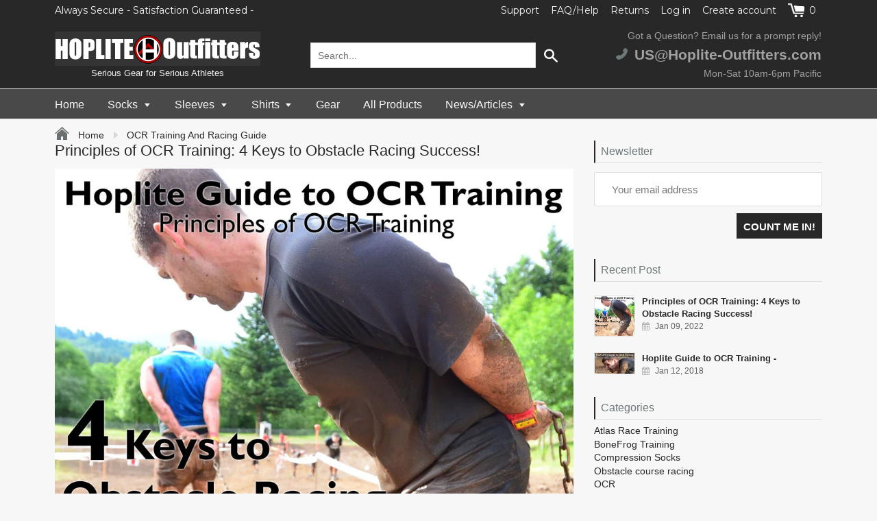

--- FILE ---
content_type: text/html; charset=utf-8
request_url: https://hopliteocr.com/blogs/training-and-racing/tagged/rugged-maniac-training
body_size: 20186
content:
<!doctype html>
<!--[if IE 8]><html class="no-js lt-ie9" lang="en"> <![endif]-->
<!--[if IE 9 ]><html class="ie9 no-js"> <![endif]-->
<!--[if (gt IE 9)|!(IE)]><!--> <html class="no-js"> <!--<![endif]-->
<head>
  
  <meta charset="utf-8">
  <meta name="robots" content="index,follow">
  <meta http-equiv="X-UA-Compatible" content="IE=edge,chrome=1">
  
  	<link rel="shortcut icon" href="//hopliteocr.com/cdn/shop/t/11/assets/favicon.png?v=55892768503435615571504559589" type="image/png" />
  
  <title>
    OCR Training and Racing Guide &ndash; Tagged &quot;Rugged Maniac Training&quot; &ndash; Hoplite Outfitters
  </title>
  
  	<meta name="description" content="Obstacle Course Training and Racing Advice and Gear to maximize your performance, resist injury and optimize your recovery for your Spartan Race or Tough Mudder.">
  
  
  <meta property="og:type" content="website">
  <meta property="og:title" content="OCR Training and Racing Guide">
  
    <meta property="og:image" content="http://hopliteocr.com/cdn/shop/t/11/assets/logo.png?v=58871926920067903361511153673">
    <meta property="og:image:secure_url" content="https://hopliteocr.com/cdn/shop/t/11/assets/logo.png?v=58871926920067903361511153673">
  

<meta property="og:url" content="https://www.hoplite-outfitters.com/blogs/training-and-racing/tagged/rugged-maniac-training">
<meta property="og:site_name" content="Hoplite Outfitters">


  <meta name="twitter:card" content="summary">


  <link rel="canonical" href="https://www.hoplite-outfitters.com/blogs/training-and-racing/tagged/rugged-maniac-training">
  <meta name="viewport" content="width=device-width, initial-scale=1.0, maximum-scale=1.0, user-scalable=no" />
  <meta name="theme-color" content="#282828">
  <meta name="author" content="Hoplite Outfitters">
  <meta name="HandheldFriendly" content="True" />
  <meta name="MobileOptimized" content="320" />
  
  	<link href="https://fonts.googleapis.com/css?family=Anton|Arimo|Arvo|Baloo+Bhai|Baloo+Bhaina|Bitter|Bree+Serif|Cabin|Catamaran|David+Libre|Dosis|Droid+Sans|Droid+Serif|Ek+Mukta|Fjalla+One|Hind|Inconsolata|Indie+Flower|Lato|Libre+Baskerville|Lobster|Lora|Merriweather|Modak|Montserrat|Muli|Noto+Sans|Noto+Serif|Nunito|Open+Sans|Open+Sans+Condensed:300|Oswald|Oxygen|PT+Sans|PT+Sans+Narrow|PT+Serif|Pavanam|Playfair+Display|Poppins|Raleway|Roboto|Roboto+Condensed|Roboto+Slab|Slabo+27px|Source+Sans+Pro|Teko|Titillium+Web|Ubuntu|Yanone+Kaffeesatz|Yatra+One" rel="stylesheet" />
  
  <link href="//hopliteocr.com/cdn/shop/t/11/assets/timber.scss.css?v=139781038853962012491680882617" rel="stylesheet" type="text/css" media="all" />
  <link href="//hopliteocr.com/cdn/shop/t/11/assets/font-awesome.min.css?v=28864843698325640011503858331" rel="stylesheet" type="text/css" media="all" />
  <script>window.performance && window.performance.mark && window.performance.mark('shopify.content_for_header.start');</script><meta name="google-site-verification" content="m_dd8BJa4lu0eNCzwMKwBPLFZvBzkhsbQBknY-txegg">
<meta id="shopify-digital-wallet" name="shopify-digital-wallet" content="/15704039/digital_wallets/dialog">
<meta name="shopify-checkout-api-token" content="133252e67cf15363c59d2c96d6888124">
<meta id="in-context-paypal-metadata" data-shop-id="15704039" data-venmo-supported="false" data-environment="production" data-locale="en_US" data-paypal-v4="true" data-currency="USD">
<link rel="alternate" type="application/atom+xml" title="Feed" href="http://feedproxy.google.com/OCR-training-and-racing" />
<script async="async" src="/checkouts/internal/preloads.js?locale=en-US"></script>
<link rel="preconnect" href="https://shop.app" crossorigin="anonymous">
<script async="async" src="https://shop.app/checkouts/internal/preloads.js?locale=en-US&shop_id=15704039" crossorigin="anonymous"></script>
<script id="apple-pay-shop-capabilities" type="application/json">{"shopId":15704039,"countryCode":"US","currencyCode":"USD","merchantCapabilities":["supports3DS"],"merchantId":"gid:\/\/shopify\/Shop\/15704039","merchantName":"Hoplite Outfitters","requiredBillingContactFields":["postalAddress","email"],"requiredShippingContactFields":["postalAddress","email"],"shippingType":"shipping","supportedNetworks":["visa","masterCard","amex","discover","elo","jcb"],"total":{"type":"pending","label":"Hoplite Outfitters","amount":"1.00"},"shopifyPaymentsEnabled":true,"supportsSubscriptions":true}</script>
<script id="shopify-features" type="application/json">{"accessToken":"133252e67cf15363c59d2c96d6888124","betas":["rich-media-storefront-analytics"],"domain":"hopliteocr.com","predictiveSearch":true,"shopId":15704039,"locale":"en"}</script>
<script>var Shopify = Shopify || {};
Shopify.shop = "hoplite-outfitters.myshopify.com";
Shopify.locale = "en";
Shopify.currency = {"active":"USD","rate":"1.0"};
Shopify.country = "US";
Shopify.theme = {"name":"shoptimized-4-0-final","id":187225359,"schema_name":null,"schema_version":null,"theme_store_id":null,"role":"main"};
Shopify.theme.handle = "null";
Shopify.theme.style = {"id":null,"handle":null};
Shopify.cdnHost = "hopliteocr.com/cdn";
Shopify.routes = Shopify.routes || {};
Shopify.routes.root = "/";</script>
<script type="module">!function(o){(o.Shopify=o.Shopify||{}).modules=!0}(window);</script>
<script>!function(o){function n(){var o=[];function n(){o.push(Array.prototype.slice.apply(arguments))}return n.q=o,n}var t=o.Shopify=o.Shopify||{};t.loadFeatures=n(),t.autoloadFeatures=n()}(window);</script>
<script>
  window.ShopifyPay = window.ShopifyPay || {};
  window.ShopifyPay.apiHost = "shop.app\/pay";
  window.ShopifyPay.redirectState = null;
</script>
<script id="shop-js-analytics" type="application/json">{"pageType":"blog"}</script>
<script defer="defer" async type="module" src="//hopliteocr.com/cdn/shopifycloud/shop-js/modules/v2/client.init-shop-cart-sync_C5BV16lS.en.esm.js"></script>
<script defer="defer" async type="module" src="//hopliteocr.com/cdn/shopifycloud/shop-js/modules/v2/chunk.common_CygWptCX.esm.js"></script>
<script type="module">
  await import("//hopliteocr.com/cdn/shopifycloud/shop-js/modules/v2/client.init-shop-cart-sync_C5BV16lS.en.esm.js");
await import("//hopliteocr.com/cdn/shopifycloud/shop-js/modules/v2/chunk.common_CygWptCX.esm.js");

  window.Shopify.SignInWithShop?.initShopCartSync?.({"fedCMEnabled":true,"windoidEnabled":true});

</script>
<script>
  window.Shopify = window.Shopify || {};
  if (!window.Shopify.featureAssets) window.Shopify.featureAssets = {};
  window.Shopify.featureAssets['shop-js'] = {"shop-cart-sync":["modules/v2/client.shop-cart-sync_ZFArdW7E.en.esm.js","modules/v2/chunk.common_CygWptCX.esm.js"],"init-fed-cm":["modules/v2/client.init-fed-cm_CmiC4vf6.en.esm.js","modules/v2/chunk.common_CygWptCX.esm.js"],"shop-button":["modules/v2/client.shop-button_tlx5R9nI.en.esm.js","modules/v2/chunk.common_CygWptCX.esm.js"],"shop-cash-offers":["modules/v2/client.shop-cash-offers_DOA2yAJr.en.esm.js","modules/v2/chunk.common_CygWptCX.esm.js","modules/v2/chunk.modal_D71HUcav.esm.js"],"init-windoid":["modules/v2/client.init-windoid_sURxWdc1.en.esm.js","modules/v2/chunk.common_CygWptCX.esm.js"],"shop-toast-manager":["modules/v2/client.shop-toast-manager_ClPi3nE9.en.esm.js","modules/v2/chunk.common_CygWptCX.esm.js"],"init-shop-email-lookup-coordinator":["modules/v2/client.init-shop-email-lookup-coordinator_B8hsDcYM.en.esm.js","modules/v2/chunk.common_CygWptCX.esm.js"],"init-shop-cart-sync":["modules/v2/client.init-shop-cart-sync_C5BV16lS.en.esm.js","modules/v2/chunk.common_CygWptCX.esm.js"],"avatar":["modules/v2/client.avatar_BTnouDA3.en.esm.js"],"pay-button":["modules/v2/client.pay-button_FdsNuTd3.en.esm.js","modules/v2/chunk.common_CygWptCX.esm.js"],"init-customer-accounts":["modules/v2/client.init-customer-accounts_DxDtT_ad.en.esm.js","modules/v2/client.shop-login-button_C5VAVYt1.en.esm.js","modules/v2/chunk.common_CygWptCX.esm.js","modules/v2/chunk.modal_D71HUcav.esm.js"],"init-shop-for-new-customer-accounts":["modules/v2/client.init-shop-for-new-customer-accounts_ChsxoAhi.en.esm.js","modules/v2/client.shop-login-button_C5VAVYt1.en.esm.js","modules/v2/chunk.common_CygWptCX.esm.js","modules/v2/chunk.modal_D71HUcav.esm.js"],"shop-login-button":["modules/v2/client.shop-login-button_C5VAVYt1.en.esm.js","modules/v2/chunk.common_CygWptCX.esm.js","modules/v2/chunk.modal_D71HUcav.esm.js"],"init-customer-accounts-sign-up":["modules/v2/client.init-customer-accounts-sign-up_CPSyQ0Tj.en.esm.js","modules/v2/client.shop-login-button_C5VAVYt1.en.esm.js","modules/v2/chunk.common_CygWptCX.esm.js","modules/v2/chunk.modal_D71HUcav.esm.js"],"shop-follow-button":["modules/v2/client.shop-follow-button_Cva4Ekp9.en.esm.js","modules/v2/chunk.common_CygWptCX.esm.js","modules/v2/chunk.modal_D71HUcav.esm.js"],"checkout-modal":["modules/v2/client.checkout-modal_BPM8l0SH.en.esm.js","modules/v2/chunk.common_CygWptCX.esm.js","modules/v2/chunk.modal_D71HUcav.esm.js"],"lead-capture":["modules/v2/client.lead-capture_Bi8yE_yS.en.esm.js","modules/v2/chunk.common_CygWptCX.esm.js","modules/v2/chunk.modal_D71HUcav.esm.js"],"shop-login":["modules/v2/client.shop-login_D6lNrXab.en.esm.js","modules/v2/chunk.common_CygWptCX.esm.js","modules/v2/chunk.modal_D71HUcav.esm.js"],"payment-terms":["modules/v2/client.payment-terms_CZxnsJam.en.esm.js","modules/v2/chunk.common_CygWptCX.esm.js","modules/v2/chunk.modal_D71HUcav.esm.js"]};
</script>
<script>(function() {
  var isLoaded = false;
  function asyncLoad() {
    if (isLoaded) return;
    isLoaded = true;
    var urls = ["\/\/shopify.privy.com\/widget.js?shop=hoplite-outfitters.myshopify.com","https:\/\/cdn.shopify.com\/s\/files\/1\/0184\/4255\/1360\/files\/quicklink.min.js?351\u0026shop=hoplite-outfitters.myshopify.com","https:\/\/rec.autocommerce.io\/recommender_javascript?shop=hoplite-outfitters.myshopify.com","https:\/\/static.klaviyo.com\/onsite\/js\/klaviyo.js?company_id=HW6STV\u0026shop=hoplite-outfitters.myshopify.com","https:\/\/static.klaviyo.com\/onsite\/js\/klaviyo.js?company_id=Wqa3gg\u0026shop=hoplite-outfitters.myshopify.com","\/\/cdn.shopify.com\/proxy\/070b4d72165fd337a49184c5dbb5e5073196bdd559238525dc78518f96dbf242\/static.cdn.printful.com\/static\/js\/external\/shopify-product-customizer.js?v=0.28\u0026shop=hoplite-outfitters.myshopify.com\u0026sp-cache-control=cHVibGljLCBtYXgtYWdlPTkwMA","https:\/\/cdn.nfcube.com\/instafeed-dd43d9957643f67b12c0cc310d7ba471.js?shop=hoplite-outfitters.myshopify.com"];
    for (var i = 0; i < urls.length; i++) {
      var s = document.createElement('script');
      s.type = 'text/javascript';
      s.async = true;
      s.src = urls[i];
      var x = document.getElementsByTagName('script')[0];
      x.parentNode.insertBefore(s, x);
    }
  };
  if(window.attachEvent) {
    window.attachEvent('onload', asyncLoad);
  } else {
    window.addEventListener('load', asyncLoad, false);
  }
})();</script>
<script id="__st">var __st={"a":15704039,"offset":-28800,"reqid":"193dc32d-c7eb-4ef7-a6a9-d318b60e372b-1768633643","pageurl":"hopliteocr.com\/blogs\/training-and-racing\/tagged\/rugged-maniac-training","s":"blogs-96090052","u":"cea4f4f95072","p":"blog","rtyp":"blog","rid":96090052};</script>
<script>window.ShopifyPaypalV4VisibilityTracking = true;</script>
<script id="captcha-bootstrap">!function(){'use strict';const t='contact',e='account',n='new_comment',o=[[t,t],['blogs',n],['comments',n],[t,'customer']],c=[[e,'customer_login'],[e,'guest_login'],[e,'recover_customer_password'],[e,'create_customer']],r=t=>t.map((([t,e])=>`form[action*='/${t}']:not([data-nocaptcha='true']) input[name='form_type'][value='${e}']`)).join(','),a=t=>()=>t?[...document.querySelectorAll(t)].map((t=>t.form)):[];function s(){const t=[...o],e=r(t);return a(e)}const i='password',u='form_key',d=['recaptcha-v3-token','g-recaptcha-response','h-captcha-response',i],f=()=>{try{return window.sessionStorage}catch{return}},m='__shopify_v',_=t=>t.elements[u];function p(t,e,n=!1){try{const o=window.sessionStorage,c=JSON.parse(o.getItem(e)),{data:r}=function(t){const{data:e,action:n}=t;return t[m]||n?{data:e,action:n}:{data:t,action:n}}(c);for(const[e,n]of Object.entries(r))t.elements[e]&&(t.elements[e].value=n);n&&o.removeItem(e)}catch(o){console.error('form repopulation failed',{error:o})}}const l='form_type',E='cptcha';function T(t){t.dataset[E]=!0}const w=window,h=w.document,L='Shopify',v='ce_forms',y='captcha';let A=!1;((t,e)=>{const n=(g='f06e6c50-85a8-45c8-87d0-21a2b65856fe',I='https://cdn.shopify.com/shopifycloud/storefront-forms-hcaptcha/ce_storefront_forms_captcha_hcaptcha.v1.5.2.iife.js',D={infoText:'Protected by hCaptcha',privacyText:'Privacy',termsText:'Terms'},(t,e,n)=>{const o=w[L][v],c=o.bindForm;if(c)return c(t,g,e,D).then(n);var r;o.q.push([[t,g,e,D],n]),r=I,A||(h.body.append(Object.assign(h.createElement('script'),{id:'captcha-provider',async:!0,src:r})),A=!0)});var g,I,D;w[L]=w[L]||{},w[L][v]=w[L][v]||{},w[L][v].q=[],w[L][y]=w[L][y]||{},w[L][y].protect=function(t,e){n(t,void 0,e),T(t)},Object.freeze(w[L][y]),function(t,e,n,w,h,L){const[v,y,A,g]=function(t,e,n){const i=e?o:[],u=t?c:[],d=[...i,...u],f=r(d),m=r(i),_=r(d.filter((([t,e])=>n.includes(e))));return[a(f),a(m),a(_),s()]}(w,h,L),I=t=>{const e=t.target;return e instanceof HTMLFormElement?e:e&&e.form},D=t=>v().includes(t);t.addEventListener('submit',(t=>{const e=I(t);if(!e)return;const n=D(e)&&!e.dataset.hcaptchaBound&&!e.dataset.recaptchaBound,o=_(e),c=g().includes(e)&&(!o||!o.value);(n||c)&&t.preventDefault(),c&&!n&&(function(t){try{if(!f())return;!function(t){const e=f();if(!e)return;const n=_(t);if(!n)return;const o=n.value;o&&e.removeItem(o)}(t);const e=Array.from(Array(32),(()=>Math.random().toString(36)[2])).join('');!function(t,e){_(t)||t.append(Object.assign(document.createElement('input'),{type:'hidden',name:u})),t.elements[u].value=e}(t,e),function(t,e){const n=f();if(!n)return;const o=[...t.querySelectorAll(`input[type='${i}']`)].map((({name:t})=>t)),c=[...d,...o],r={};for(const[a,s]of new FormData(t).entries())c.includes(a)||(r[a]=s);n.setItem(e,JSON.stringify({[m]:1,action:t.action,data:r}))}(t,e)}catch(e){console.error('failed to persist form',e)}}(e),e.submit())}));const S=(t,e)=>{t&&!t.dataset[E]&&(n(t,e.some((e=>e===t))),T(t))};for(const o of['focusin','change'])t.addEventListener(o,(t=>{const e=I(t);D(e)&&S(e,y())}));const B=e.get('form_key'),M=e.get(l),P=B&&M;t.addEventListener('DOMContentLoaded',(()=>{const t=y();if(P)for(const e of t)e.elements[l].value===M&&p(e,B);[...new Set([...A(),...v().filter((t=>'true'===t.dataset.shopifyCaptcha))])].forEach((e=>S(e,t)))}))}(h,new URLSearchParams(w.location.search),n,t,e,['guest_login'])})(!0,!0)}();</script>
<script integrity="sha256-4kQ18oKyAcykRKYeNunJcIwy7WH5gtpwJnB7kiuLZ1E=" data-source-attribution="shopify.loadfeatures" defer="defer" src="//hopliteocr.com/cdn/shopifycloud/storefront/assets/storefront/load_feature-a0a9edcb.js" crossorigin="anonymous"></script>
<script crossorigin="anonymous" defer="defer" src="//hopliteocr.com/cdn/shopifycloud/storefront/assets/shopify_pay/storefront-65b4c6d7.js?v=20250812"></script>
<script data-source-attribution="shopify.dynamic_checkout.dynamic.init">var Shopify=Shopify||{};Shopify.PaymentButton=Shopify.PaymentButton||{isStorefrontPortableWallets:!0,init:function(){window.Shopify.PaymentButton.init=function(){};var t=document.createElement("script");t.src="https://hopliteocr.com/cdn/shopifycloud/portable-wallets/latest/portable-wallets.en.js",t.type="module",document.head.appendChild(t)}};
</script>
<script data-source-attribution="shopify.dynamic_checkout.buyer_consent">
  function portableWalletsHideBuyerConsent(e){var t=document.getElementById("shopify-buyer-consent"),n=document.getElementById("shopify-subscription-policy-button");t&&n&&(t.classList.add("hidden"),t.setAttribute("aria-hidden","true"),n.removeEventListener("click",e))}function portableWalletsShowBuyerConsent(e){var t=document.getElementById("shopify-buyer-consent"),n=document.getElementById("shopify-subscription-policy-button");t&&n&&(t.classList.remove("hidden"),t.removeAttribute("aria-hidden"),n.addEventListener("click",e))}window.Shopify?.PaymentButton&&(window.Shopify.PaymentButton.hideBuyerConsent=portableWalletsHideBuyerConsent,window.Shopify.PaymentButton.showBuyerConsent=portableWalletsShowBuyerConsent);
</script>
<script data-source-attribution="shopify.dynamic_checkout.cart.bootstrap">document.addEventListener("DOMContentLoaded",(function(){function t(){return document.querySelector("shopify-accelerated-checkout-cart, shopify-accelerated-checkout")}if(t())Shopify.PaymentButton.init();else{new MutationObserver((function(e,n){t()&&(Shopify.PaymentButton.init(),n.disconnect())})).observe(document.body,{childList:!0,subtree:!0})}}));
</script>
<link id="shopify-accelerated-checkout-styles" rel="stylesheet" media="screen" href="https://hopliteocr.com/cdn/shopifycloud/portable-wallets/latest/accelerated-checkout-backwards-compat.css" crossorigin="anonymous">
<style id="shopify-accelerated-checkout-cart">
        #shopify-buyer-consent {
  margin-top: 1em;
  display: inline-block;
  width: 100%;
}

#shopify-buyer-consent.hidden {
  display: none;
}

#shopify-subscription-policy-button {
  background: none;
  border: none;
  padding: 0;
  text-decoration: underline;
  font-size: inherit;
  cursor: pointer;
}

#shopify-subscription-policy-button::before {
  box-shadow: none;
}

      </style>

<script>window.performance && window.performance.mark && window.performance.mark('shopify.content_for_header.end');</script>
  
<!--[if lt IE 9]>
<script src="//hopliteocr.com/cdn/shop/t/11/assets/html5shiv.min.js?v=82288979872422875571503858334" type="text/javascript"></script>
<script src="//hopliteocr.com/cdn/shop/t/11/assets/respond.min.js?v=52248677837542619231503858360" type="text/javascript"></script>
<link href="//hopliteocr.com/cdn/shop/t/11/assets/respond-proxy.html" id="respond-proxy" rel="respond-proxy" />
<link href="//www.hoplite-outfitters.com/search?q=7381d61e84d52cf2df19b43a04c9ffde" id="respond-redirect" rel="respond-redirect" />
<script src="//www.hoplite-outfitters.com/search?q=7381d61e84d52cf2df19b43a04c9ffde" type="text/javascript"></script>
<![endif]-->


  <script src="//hopliteocr.com/cdn/shop/t/11/assets/jquery.min.js?v=2995194688756493191503858335" type="text/javascript"></script>
  <script src="//hopliteocr.com/cdn/shop/t/11/assets/modernizr.min.js?v=137617515274177302221503858354" type="text/javascript"></script>
  <script src="//hopliteocr.com/cdn/shop/t/11/assets/jquery.cookie.min.js?v=71614881719417281211503858335" type="text/javascript"></script>
  
    <script src="//hopliteocr.com/cdn/shopifycloud/storefront/assets/themes_support/shopify_common-5f594365.js" type="text/javascript"></script>
  
  
  
  
  
  
  
  
  

  
  
  
  
  	
  
  
  	
  
  
  	
  
  
  <script>
    if ((typeof window) === 'undefined') { window = {}; }
    window.money_format = "${{amount}}";
  </script>
  
<meta name="google-site-verification" content="m_dd8BJa4lu0eNCzwMKwBPLFZvBzkhsbQBknY-txegg" />
  
<link href="https://monorail-edge.shopifysvc.com" rel="dns-prefetch">
<script>(function(){if ("sendBeacon" in navigator && "performance" in window) {try {var session_token_from_headers = performance.getEntriesByType('navigation')[0].serverTiming.find(x => x.name == '_s').description;} catch {var session_token_from_headers = undefined;}var session_cookie_matches = document.cookie.match(/_shopify_s=([^;]*)/);var session_token_from_cookie = session_cookie_matches && session_cookie_matches.length === 2 ? session_cookie_matches[1] : "";var session_token = session_token_from_headers || session_token_from_cookie || "";function handle_abandonment_event(e) {var entries = performance.getEntries().filter(function(entry) {return /monorail-edge.shopifysvc.com/.test(entry.name);});if (!window.abandonment_tracked && entries.length === 0) {window.abandonment_tracked = true;var currentMs = Date.now();var navigation_start = performance.timing.navigationStart;var payload = {shop_id: 15704039,url: window.location.href,navigation_start,duration: currentMs - navigation_start,session_token,page_type: "blog"};window.navigator.sendBeacon("https://monorail-edge.shopifysvc.com/v1/produce", JSON.stringify({schema_id: "online_store_buyer_site_abandonment/1.1",payload: payload,metadata: {event_created_at_ms: currentMs,event_sent_at_ms: currentMs}}));}}window.addEventListener('pagehide', handle_abandonment_event);}}());</script>
<script id="web-pixels-manager-setup">(function e(e,d,r,n,o){if(void 0===o&&(o={}),!Boolean(null===(a=null===(i=window.Shopify)||void 0===i?void 0:i.analytics)||void 0===a?void 0:a.replayQueue)){var i,a;window.Shopify=window.Shopify||{};var t=window.Shopify;t.analytics=t.analytics||{};var s=t.analytics;s.replayQueue=[],s.publish=function(e,d,r){return s.replayQueue.push([e,d,r]),!0};try{self.performance.mark("wpm:start")}catch(e){}var l=function(){var e={modern:/Edge?\/(1{2}[4-9]|1[2-9]\d|[2-9]\d{2}|\d{4,})\.\d+(\.\d+|)|Firefox\/(1{2}[4-9]|1[2-9]\d|[2-9]\d{2}|\d{4,})\.\d+(\.\d+|)|Chrom(ium|e)\/(9{2}|\d{3,})\.\d+(\.\d+|)|(Maci|X1{2}).+ Version\/(15\.\d+|(1[6-9]|[2-9]\d|\d{3,})\.\d+)([,.]\d+|)( \(\w+\)|)( Mobile\/\w+|) Safari\/|Chrome.+OPR\/(9{2}|\d{3,})\.\d+\.\d+|(CPU[ +]OS|iPhone[ +]OS|CPU[ +]iPhone|CPU IPhone OS|CPU iPad OS)[ +]+(15[._]\d+|(1[6-9]|[2-9]\d|\d{3,})[._]\d+)([._]\d+|)|Android:?[ /-](13[3-9]|1[4-9]\d|[2-9]\d{2}|\d{4,})(\.\d+|)(\.\d+|)|Android.+Firefox\/(13[5-9]|1[4-9]\d|[2-9]\d{2}|\d{4,})\.\d+(\.\d+|)|Android.+Chrom(ium|e)\/(13[3-9]|1[4-9]\d|[2-9]\d{2}|\d{4,})\.\d+(\.\d+|)|SamsungBrowser\/([2-9]\d|\d{3,})\.\d+/,legacy:/Edge?\/(1[6-9]|[2-9]\d|\d{3,})\.\d+(\.\d+|)|Firefox\/(5[4-9]|[6-9]\d|\d{3,})\.\d+(\.\d+|)|Chrom(ium|e)\/(5[1-9]|[6-9]\d|\d{3,})\.\d+(\.\d+|)([\d.]+$|.*Safari\/(?![\d.]+ Edge\/[\d.]+$))|(Maci|X1{2}).+ Version\/(10\.\d+|(1[1-9]|[2-9]\d|\d{3,})\.\d+)([,.]\d+|)( \(\w+\)|)( Mobile\/\w+|) Safari\/|Chrome.+OPR\/(3[89]|[4-9]\d|\d{3,})\.\d+\.\d+|(CPU[ +]OS|iPhone[ +]OS|CPU[ +]iPhone|CPU IPhone OS|CPU iPad OS)[ +]+(10[._]\d+|(1[1-9]|[2-9]\d|\d{3,})[._]\d+)([._]\d+|)|Android:?[ /-](13[3-9]|1[4-9]\d|[2-9]\d{2}|\d{4,})(\.\d+|)(\.\d+|)|Mobile Safari.+OPR\/([89]\d|\d{3,})\.\d+\.\d+|Android.+Firefox\/(13[5-9]|1[4-9]\d|[2-9]\d{2}|\d{4,})\.\d+(\.\d+|)|Android.+Chrom(ium|e)\/(13[3-9]|1[4-9]\d|[2-9]\d{2}|\d{4,})\.\d+(\.\d+|)|Android.+(UC? ?Browser|UCWEB|U3)[ /]?(15\.([5-9]|\d{2,})|(1[6-9]|[2-9]\d|\d{3,})\.\d+)\.\d+|SamsungBrowser\/(5\.\d+|([6-9]|\d{2,})\.\d+)|Android.+MQ{2}Browser\/(14(\.(9|\d{2,})|)|(1[5-9]|[2-9]\d|\d{3,})(\.\d+|))(\.\d+|)|K[Aa][Ii]OS\/(3\.\d+|([4-9]|\d{2,})\.\d+)(\.\d+|)/},d=e.modern,r=e.legacy,n=navigator.userAgent;return n.match(d)?"modern":n.match(r)?"legacy":"unknown"}(),u="modern"===l?"modern":"legacy",c=(null!=n?n:{modern:"",legacy:""})[u],f=function(e){return[e.baseUrl,"/wpm","/b",e.hashVersion,"modern"===e.buildTarget?"m":"l",".js"].join("")}({baseUrl:d,hashVersion:r,buildTarget:u}),m=function(e){var d=e.version,r=e.bundleTarget,n=e.surface,o=e.pageUrl,i=e.monorailEndpoint;return{emit:function(e){var a=e.status,t=e.errorMsg,s=(new Date).getTime(),l=JSON.stringify({metadata:{event_sent_at_ms:s},events:[{schema_id:"web_pixels_manager_load/3.1",payload:{version:d,bundle_target:r,page_url:o,status:a,surface:n,error_msg:t},metadata:{event_created_at_ms:s}}]});if(!i)return console&&console.warn&&console.warn("[Web Pixels Manager] No Monorail endpoint provided, skipping logging."),!1;try{return self.navigator.sendBeacon.bind(self.navigator)(i,l)}catch(e){}var u=new XMLHttpRequest;try{return u.open("POST",i,!0),u.setRequestHeader("Content-Type","text/plain"),u.send(l),!0}catch(e){return console&&console.warn&&console.warn("[Web Pixels Manager] Got an unhandled error while logging to Monorail."),!1}}}}({version:r,bundleTarget:l,surface:e.surface,pageUrl:self.location.href,monorailEndpoint:e.monorailEndpoint});try{o.browserTarget=l,function(e){var d=e.src,r=e.async,n=void 0===r||r,o=e.onload,i=e.onerror,a=e.sri,t=e.scriptDataAttributes,s=void 0===t?{}:t,l=document.createElement("script"),u=document.querySelector("head"),c=document.querySelector("body");if(l.async=n,l.src=d,a&&(l.integrity=a,l.crossOrigin="anonymous"),s)for(var f in s)if(Object.prototype.hasOwnProperty.call(s,f))try{l.dataset[f]=s[f]}catch(e){}if(o&&l.addEventListener("load",o),i&&l.addEventListener("error",i),u)u.appendChild(l);else{if(!c)throw new Error("Did not find a head or body element to append the script");c.appendChild(l)}}({src:f,async:!0,onload:function(){if(!function(){var e,d;return Boolean(null===(d=null===(e=window.Shopify)||void 0===e?void 0:e.analytics)||void 0===d?void 0:d.initialized)}()){var d=window.webPixelsManager.init(e)||void 0;if(d){var r=window.Shopify.analytics;r.replayQueue.forEach((function(e){var r=e[0],n=e[1],o=e[2];d.publishCustomEvent(r,n,o)})),r.replayQueue=[],r.publish=d.publishCustomEvent,r.visitor=d.visitor,r.initialized=!0}}},onerror:function(){return m.emit({status:"failed",errorMsg:"".concat(f," has failed to load")})},sri:function(e){var d=/^sha384-[A-Za-z0-9+/=]+$/;return"string"==typeof e&&d.test(e)}(c)?c:"",scriptDataAttributes:o}),m.emit({status:"loading"})}catch(e){m.emit({status:"failed",errorMsg:(null==e?void 0:e.message)||"Unknown error"})}}})({shopId: 15704039,storefrontBaseUrl: "https://www.hoplite-outfitters.com",extensionsBaseUrl: "https://extensions.shopifycdn.com/cdn/shopifycloud/web-pixels-manager",monorailEndpoint: "https://monorail-edge.shopifysvc.com/unstable/produce_batch",surface: "storefront-renderer",enabledBetaFlags: ["2dca8a86"],webPixelsConfigList: [{"id":"337248330","configuration":"{\"config\":\"{\\\"pixel_id\\\":\\\"AW-882279003\\\",\\\"target_country\\\":\\\"US\\\",\\\"gtag_events\\\":[{\\\"type\\\":\\\"page_view\\\",\\\"action_label\\\":\\\"AW-882279003\\\/oEyUCNPf194BENuE2qQD\\\"},{\\\"type\\\":\\\"purchase\\\",\\\"action_label\\\":\\\"AW-882279003\\\/wpXACNbf194BENuE2qQD\\\"},{\\\"type\\\":\\\"view_item\\\",\\\"action_label\\\":\\\"AW-882279003\\\/c339CNnf194BENuE2qQD\\\"},{\\\"type\\\":\\\"add_to_cart\\\",\\\"action_label\\\":\\\"AW-882279003\\\/AJGDCNzf194BENuE2qQD\\\"},{\\\"type\\\":\\\"begin_checkout\\\",\\\"action_label\\\":\\\"AW-882279003\\\/bEc-CN_f194BENuE2qQD\\\"},{\\\"type\\\":\\\"search\\\",\\\"action_label\\\":\\\"AW-882279003\\\/wQwgCOLf194BENuE2qQD\\\"},{\\\"type\\\":\\\"add_payment_info\\\",\\\"action_label\\\":\\\"AW-882279003\\\/zqBACOXf194BENuE2qQD\\\"}],\\\"enable_monitoring_mode\\\":false}\"}","eventPayloadVersion":"v1","runtimeContext":"OPEN","scriptVersion":"b2a88bafab3e21179ed38636efcd8a93","type":"APP","apiClientId":1780363,"privacyPurposes":[],"dataSharingAdjustments":{"protectedCustomerApprovalScopes":["read_customer_address","read_customer_email","read_customer_name","read_customer_personal_data","read_customer_phone"]}},{"id":"107937866","configuration":"{\"pixel_id\":\"1896409087247752\",\"pixel_type\":\"facebook_pixel\",\"metaapp_system_user_token\":\"-\"}","eventPayloadVersion":"v1","runtimeContext":"OPEN","scriptVersion":"ca16bc87fe92b6042fbaa3acc2fbdaa6","type":"APP","apiClientId":2329312,"privacyPurposes":["ANALYTICS","MARKETING","SALE_OF_DATA"],"dataSharingAdjustments":{"protectedCustomerApprovalScopes":["read_customer_address","read_customer_email","read_customer_name","read_customer_personal_data","read_customer_phone"]}},{"id":"73400394","eventPayloadVersion":"v1","runtimeContext":"LAX","scriptVersion":"1","type":"CUSTOM","privacyPurposes":["ANALYTICS"],"name":"Google Analytics tag (migrated)"},{"id":"shopify-app-pixel","configuration":"{}","eventPayloadVersion":"v1","runtimeContext":"STRICT","scriptVersion":"0450","apiClientId":"shopify-pixel","type":"APP","privacyPurposes":["ANALYTICS","MARKETING"]},{"id":"shopify-custom-pixel","eventPayloadVersion":"v1","runtimeContext":"LAX","scriptVersion":"0450","apiClientId":"shopify-pixel","type":"CUSTOM","privacyPurposes":["ANALYTICS","MARKETING"]}],isMerchantRequest: false,initData: {"shop":{"name":"Hoplite Outfitters","paymentSettings":{"currencyCode":"USD"},"myshopifyDomain":"hoplite-outfitters.myshopify.com","countryCode":"US","storefrontUrl":"https:\/\/www.hoplite-outfitters.com"},"customer":null,"cart":null,"checkout":null,"productVariants":[],"purchasingCompany":null},},"https://hopliteocr.com/cdn","fcfee988w5aeb613cpc8e4bc33m6693e112",{"modern":"","legacy":""},{"shopId":"15704039","storefrontBaseUrl":"https:\/\/www.hoplite-outfitters.com","extensionBaseUrl":"https:\/\/extensions.shopifycdn.com\/cdn\/shopifycloud\/web-pixels-manager","surface":"storefront-renderer","enabledBetaFlags":"[\"2dca8a86\"]","isMerchantRequest":"false","hashVersion":"fcfee988w5aeb613cpc8e4bc33m6693e112","publish":"custom","events":"[[\"page_viewed\",{}]]"});</script><script>
  window.ShopifyAnalytics = window.ShopifyAnalytics || {};
  window.ShopifyAnalytics.meta = window.ShopifyAnalytics.meta || {};
  window.ShopifyAnalytics.meta.currency = 'USD';
  var meta = {"page":{"pageType":"blog","resourceType":"blog","resourceId":96090052,"requestId":"193dc32d-c7eb-4ef7-a6a9-d318b60e372b-1768633643"}};
  for (var attr in meta) {
    window.ShopifyAnalytics.meta[attr] = meta[attr];
  }
</script>
<script class="analytics">
  (function () {
    var customDocumentWrite = function(content) {
      var jquery = null;

      if (window.jQuery) {
        jquery = window.jQuery;
      } else if (window.Checkout && window.Checkout.$) {
        jquery = window.Checkout.$;
      }

      if (jquery) {
        jquery('body').append(content);
      }
    };

    var hasLoggedConversion = function(token) {
      if (token) {
        return document.cookie.indexOf('loggedConversion=' + token) !== -1;
      }
      return false;
    }

    var setCookieIfConversion = function(token) {
      if (token) {
        var twoMonthsFromNow = new Date(Date.now());
        twoMonthsFromNow.setMonth(twoMonthsFromNow.getMonth() + 2);

        document.cookie = 'loggedConversion=' + token + '; expires=' + twoMonthsFromNow;
      }
    }

    var trekkie = window.ShopifyAnalytics.lib = window.trekkie = window.trekkie || [];
    if (trekkie.integrations) {
      return;
    }
    trekkie.methods = [
      'identify',
      'page',
      'ready',
      'track',
      'trackForm',
      'trackLink'
    ];
    trekkie.factory = function(method) {
      return function() {
        var args = Array.prototype.slice.call(arguments);
        args.unshift(method);
        trekkie.push(args);
        return trekkie;
      };
    };
    for (var i = 0; i < trekkie.methods.length; i++) {
      var key = trekkie.methods[i];
      trekkie[key] = trekkie.factory(key);
    }
    trekkie.load = function(config) {
      trekkie.config = config || {};
      trekkie.config.initialDocumentCookie = document.cookie;
      var first = document.getElementsByTagName('script')[0];
      var script = document.createElement('script');
      script.type = 'text/javascript';
      script.onerror = function(e) {
        var scriptFallback = document.createElement('script');
        scriptFallback.type = 'text/javascript';
        scriptFallback.onerror = function(error) {
                var Monorail = {
      produce: function produce(monorailDomain, schemaId, payload) {
        var currentMs = new Date().getTime();
        var event = {
          schema_id: schemaId,
          payload: payload,
          metadata: {
            event_created_at_ms: currentMs,
            event_sent_at_ms: currentMs
          }
        };
        return Monorail.sendRequest("https://" + monorailDomain + "/v1/produce", JSON.stringify(event));
      },
      sendRequest: function sendRequest(endpointUrl, payload) {
        // Try the sendBeacon API
        if (window && window.navigator && typeof window.navigator.sendBeacon === 'function' && typeof window.Blob === 'function' && !Monorail.isIos12()) {
          var blobData = new window.Blob([payload], {
            type: 'text/plain'
          });

          if (window.navigator.sendBeacon(endpointUrl, blobData)) {
            return true;
          } // sendBeacon was not successful

        } // XHR beacon

        var xhr = new XMLHttpRequest();

        try {
          xhr.open('POST', endpointUrl);
          xhr.setRequestHeader('Content-Type', 'text/plain');
          xhr.send(payload);
        } catch (e) {
          console.log(e);
        }

        return false;
      },
      isIos12: function isIos12() {
        return window.navigator.userAgent.lastIndexOf('iPhone; CPU iPhone OS 12_') !== -1 || window.navigator.userAgent.lastIndexOf('iPad; CPU OS 12_') !== -1;
      }
    };
    Monorail.produce('monorail-edge.shopifysvc.com',
      'trekkie_storefront_load_errors/1.1',
      {shop_id: 15704039,
      theme_id: 187225359,
      app_name: "storefront",
      context_url: window.location.href,
      source_url: "//hopliteocr.com/cdn/s/trekkie.storefront.cd680fe47e6c39ca5d5df5f0a32d569bc48c0f27.min.js"});

        };
        scriptFallback.async = true;
        scriptFallback.src = '//hopliteocr.com/cdn/s/trekkie.storefront.cd680fe47e6c39ca5d5df5f0a32d569bc48c0f27.min.js';
        first.parentNode.insertBefore(scriptFallback, first);
      };
      script.async = true;
      script.src = '//hopliteocr.com/cdn/s/trekkie.storefront.cd680fe47e6c39ca5d5df5f0a32d569bc48c0f27.min.js';
      first.parentNode.insertBefore(script, first);
    };
    trekkie.load(
      {"Trekkie":{"appName":"storefront","development":false,"defaultAttributes":{"shopId":15704039,"isMerchantRequest":null,"themeId":187225359,"themeCityHash":"14028412521010389993","contentLanguage":"en","currency":"USD","eventMetadataId":"87e8ed87-18e3-4be2-b646-55ab160e6730"},"isServerSideCookieWritingEnabled":true,"monorailRegion":"shop_domain","enabledBetaFlags":["65f19447"]},"Session Attribution":{},"S2S":{"facebookCapiEnabled":false,"source":"trekkie-storefront-renderer","apiClientId":580111}}
    );

    var loaded = false;
    trekkie.ready(function() {
      if (loaded) return;
      loaded = true;

      window.ShopifyAnalytics.lib = window.trekkie;

      var originalDocumentWrite = document.write;
      document.write = customDocumentWrite;
      try { window.ShopifyAnalytics.merchantGoogleAnalytics.call(this); } catch(error) {};
      document.write = originalDocumentWrite;

      window.ShopifyAnalytics.lib.page(null,{"pageType":"blog","resourceType":"blog","resourceId":96090052,"requestId":"193dc32d-c7eb-4ef7-a6a9-d318b60e372b-1768633643","shopifyEmitted":true});

      var match = window.location.pathname.match(/checkouts\/(.+)\/(thank_you|post_purchase)/)
      var token = match? match[1]: undefined;
      if (!hasLoggedConversion(token)) {
        setCookieIfConversion(token);
        
      }
    });


        var eventsListenerScript = document.createElement('script');
        eventsListenerScript.async = true;
        eventsListenerScript.src = "//hopliteocr.com/cdn/shopifycloud/storefront/assets/shop_events_listener-3da45d37.js";
        document.getElementsByTagName('head')[0].appendChild(eventsListenerScript);

})();</script>
  <script>
  if (!window.ga || (window.ga && typeof window.ga !== 'function')) {
    window.ga = function ga() {
      (window.ga.q = window.ga.q || []).push(arguments);
      if (window.Shopify && window.Shopify.analytics && typeof window.Shopify.analytics.publish === 'function') {
        window.Shopify.analytics.publish("ga_stub_called", {}, {sendTo: "google_osp_migration"});
      }
      console.error("Shopify's Google Analytics stub called with:", Array.from(arguments), "\nSee https://help.shopify.com/manual/promoting-marketing/pixels/pixel-migration#google for more information.");
    };
    if (window.Shopify && window.Shopify.analytics && typeof window.Shopify.analytics.publish === 'function') {
      window.Shopify.analytics.publish("ga_stub_initialized", {}, {sendTo: "google_osp_migration"});
    }
  }
</script>
<script
  defer
  src="https://hopliteocr.com/cdn/shopifycloud/perf-kit/shopify-perf-kit-3.0.4.min.js"
  data-application="storefront-renderer"
  data-shop-id="15704039"
  data-render-region="gcp-us-central1"
  data-page-type="blog"
  data-theme-instance-id="187225359"
  data-theme-name=""
  data-theme-version=""
  data-monorail-region="shop_domain"
  data-resource-timing-sampling-rate="10"
  data-shs="true"
  data-shs-beacon="true"
  data-shs-export-with-fetch="true"
  data-shs-logs-sample-rate="1"
  data-shs-beacon-endpoint="https://hopliteocr.com/api/collect"
></script>
</head>
<body id="ocr-training-and-racing-guide" class="template-blog">
  <h1 style="display:none;">WOW0821240209BLCLJLLLML</h1>
  <div id="NavDrawer" class="drawer drawer--left">
    <div class="drawer__header">
      <div class="drawer__title h3">Browse</div>
      <div class="drawer__close js-drawer-close">
        <button type="button" class="icon-fallback-text">
          <span class="icon icon-x" aria-hidden="true"></span>
          <span class="fallback-text">Close menu</span>
        </button>
      </div>
    </div>
    <!-- begin mobile-nav -->
    <ul id="mm-menu-1" class="mobile-nav">
  <li class="mobile-nav__item mobile-nav__search">
    <form action="/search" method="get" class="input-group search-bar" role="search">
  <input type="hidden" name="type" value="product" />
  <input type="search" name="q" value="" placeholder="Search..." class="input-group-field" aria-label="Translation missing: en.general.search.placeholder">
  <span class="input-group-btn">
    <button type="submit" class="btn icon-fallback-text">
      <span class="icon icon-search" aria-hidden="true"></span>
      <span class="fallback-text">Search</span>
    </button>
  </span>
</form>

  </li>

  
  
    
    
      <li class="mobile-nav__item">
        <a href="/" class="mobile-nav__link">Home</a>
      </li>
    
  
    
    
      
      
      <li class="mobile-nav__item" aria-haspopup="true">
        <div class="mobile-nav__has-sublist">
          <a href="/collections/mens-socks/Socks" class="mobile-nav__link">Socks</a>
          <div class="mobile-nav__toggle-slide">
            <button type="button" data-id="#mobile-megamenu_link_1_text" class="icon-fallback-text mobile-nav__toggle-open-slide"><i class="fa fa-angle-right"></i></button>
          </div>
        </div>
      </li>
    
  
    
    
      
      
      <li class="mobile-nav__item" aria-haspopup="true">
        <div class="mobile-nav__has-sublist">
          <a href="/collections/race-gear/sleeves" class="mobile-nav__link">Sleeves</a>
          <div class="mobile-nav__toggle-slide">
            <button type="button" data-id="#mobile-megamenu_link_2_text" class="icon-fallback-text mobile-nav__toggle-open-slide"><i class="fa fa-angle-right"></i></button>
          </div>
        </div>
      </li>
    
  
    
    
      
      
      <li class="mobile-nav__item" aria-haspopup="true">
        <div class="mobile-nav__has-sublist">
          <a href="/collections/shirts/shirt" class="mobile-nav__link">Shirts</a>
          <div class="mobile-nav__toggle-slide">
            <button type="button" data-id="#mobile-megamenu_link_3_text" class="icon-fallback-text mobile-nav__toggle-open-slide"><i class="fa fa-angle-right"></i></button>
          </div>
        </div>
      </li>
    
  
    
    
      <li class="mobile-nav__item">
        <a href="/collections/gear" class="mobile-nav__link">Gear</a>
      </li>
    
  
    
    
      <li class="mobile-nav__item">
        <a href="/collections/all-products" class="mobile-nav__link">All Products</a>
      </li>
    
  
    
    
      
      
      <li class="mobile-nav__item" aria-haspopup="true">
        <div class="mobile-nav__has-sublist">
          <a href="/blogs/news" class="mobile-nav__link">News/Articles</a>
          <div class="mobile-nav__toggle-slide">
            <button type="button" data-id="#mobile-megamenu_link_4_text" class="icon-fallback-text mobile-nav__toggle-open-slide"><i class="fa fa-angle-right"></i></button>
          </div>
        </div>
      </li>
    
  

  

  

  
      <li class="mobile-nav__item">
        <a href="/pages/support" class="mobile-nav__link">Support</a>
      </li>
  
      <li class="mobile-nav__item">
        <a href="https://hoplite-outfitters.myshopify.com/apps/help-center" class="mobile-nav__link">FAQ/Help</a>
      </li>
  
      <li class="mobile-nav__item">
        <a href="/pages/returns-and-refunds" class="mobile-nav__link">Returns</a>
      </li>
  
  
  
    
      <li class="mobile-nav__item">
        <a href="/account/login" id="customer_login_link">Log in</a>
      </li>
      <li class="mobile-nav__item">
        <a href="/account/register" id="customer_register_link">Create account</a>
      </li>
    
  
</ul>



  
  

  
  
    
    
	<ul id="mobile-megamenu_link_1_text" class="mobile-nav mm-hidden">
      <li class="mobile-nav__item open-parent" aria-haspopup="true">
        <div class="mobile-nav__has-sublist">
          <div class="mobile-nav__toggle-slide open-parent">
            <button type="button" data-id="#mm-menu-1" class="icon-fallback-text mobile-nav__toggle-open-parent open-parent"><i class="fa fa-angle-left"></i></button>
          </div>
          <a href="#mm-menu-1" class="mobile-nav__link open-parent">Socks</a>
        </div>
      </li>
      
      	<li class="mobile-nav__item">
          <a href="/collections/short-socks" class="mobile-nav__link">Short Socks</a>
        </li>
      
      	<li class="mobile-nav__item">
          <a href="/collections/long-socks" class="mobile-nav__link">Long Socks</a>
        </li>
      
	</ul>
  

  
  
    
    
	<ul id="mobile-megamenu_link_2_text" class="mobile-nav mm-hidden">
      <li class="mobile-nav__item open-parent" aria-haspopup="true">
        <div class="mobile-nav__has-sublist">
          <div class="mobile-nav__toggle-slide open-parent">
            <button type="button" data-id="#mm-menu-1" class="icon-fallback-text mobile-nav__toggle-open-parent open-parent"><i class="fa fa-angle-left"></i></button>
          </div>
          <a href="#mm-menu-1" class="mobile-nav__link open-parent">Sleeves</a>
        </div>
      </li>
      
      	<li class="mobile-nav__item">
          <a href="/products/hoplite-enhanced-performance-arm-compression-sleeves" class="mobile-nav__link">Arm Sleeves</a>
        </li>
      
      	<li class="mobile-nav__item">
          <a href="/products/hoplite-enhanced-performance-calf-compression-sleeves" class="mobile-nav__link">Calf Sleeves</a>
        </li>
      
	</ul>
  

  
  
    
    
	<ul id="mobile-megamenu_link_3_text" class="mobile-nav mm-hidden">
      <li class="mobile-nav__item open-parent" aria-haspopup="true">
        <div class="mobile-nav__has-sublist">
          <div class="mobile-nav__toggle-slide open-parent">
            <button type="button" data-id="#mm-menu-1" class="icon-fallback-text mobile-nav__toggle-open-parent open-parent"><i class="fa fa-angle-left"></i></button>
          </div>
          <a href="#mm-menu-1" class="mobile-nav__link open-parent">Shirts</a>
        </div>
      </li>
      
      	<li class="mobile-nav__item">
          <a href="/collections/apparel/shirt" class="mobile-nav__link">Shirts</a>
        </li>
      
	</ul>
  

  
  

  
  

  
  
    
    
	<ul id="mobile-megamenu_link_4_text" class="mobile-nav mm-hidden">
      <li class="mobile-nav__item open-parent" aria-haspopup="true">
        <div class="mobile-nav__has-sublist">
          <div class="mobile-nav__toggle-slide open-parent">
            <button type="button" data-id="#mm-menu-1" class="icon-fallback-text mobile-nav__toggle-open-parent open-parent"><i class="fa fa-angle-left"></i></button>
          </div>
          <a href="#mm-menu-1" class="mobile-nav__link open-parent">News/Articles</a>
        </div>
      </li>
      
      	<li class="mobile-nav__item">
          <a href="/blogs/news" class="mobile-nav__link">News</a>
        </li>
      
      	<li class="mobile-nav__item mobile-nav__item--active">
          <a href="/blogs/training-and-racing" class="mobile-nav__link">Training and Racing Guide</a>
        </li>
      
      	<li class="mobile-nav__item">
          <a href="/blogs/education" class="mobile-nav__link">Education</a>
        </li>
      
	</ul>
  









    <!-- //mobile-nav -->
  </div>
  
  <div id="PageContainer" class="is-moved-by-drawer">
    <header class="site-header" role="banner">
      <div class="header-stripbar medium-down--hide">
      	<div class="wrapper">
          <div class="grid--full grid--table">
          	
              <div class="navbar-striptext left">
                <a href="">Always Secure - Satisfaction Guaranteed -</a>
              </div>
            
            <ul class="topstrip-nav right medium-down--hide">
              
              	<li class="top-nav-link"><a  href="/pages/support">Support</a></li>
              
              	<li class="top-nav-link"><a  href="https://hoplite-outfitters.myshopify.com/apps/help-center">FAQ/Help</a></li>
              
              	<li class="top-nav-link"><a  href="/pages/returns-and-refunds">Returns</a></li>
              
              
                
                  <li class="top-nav-link ">
                    <a href="/account/login" id="customer_login_link">Log in</a>
                  </li>
              	  <li class="top-nav-link my-account ">
              		<a href="/account/register" id="customer_register_link">Create account</a>
                  </li>
                
              
              
              <li class="top-nav-link cart__hover">
              	<a href="/cart" class="top-nav-link site-header__cart-toggle js-drawer-open-right" aria-controls="CartDrawer" aria-expanded="false">
                  <img src="//hopliteocr.com/cdn/shop/t/11/assets/cart_icon_white.png?v=162806307844848385251503858326" alt="Cart" class="no-border normal-img cart--icon-desktop" />
                  
                    <img src="//hopliteocr.com/cdn/shop/t/11/assets/cart_icon_whitex2.png?v=170406218420172164141503858326" alt="Cart" class="no-border ratinax2-img cart--icon-desktop" />
                    <img src="//hopliteocr.com/cdn/shop/t/11/assets/cart_icon_whitex3.png?v=143597104959999939211503858326" alt="Cart" class="no-border ratinax3-img cart--icon-desktop" />
                  
                  <span class="CartCount">0</span>
                </a>
                
                  <div id="cart-popup" class="empty-popup">
                    <div class="container">
                      <ul class="cart-popup-ul-bottom">
                        <li class="empty-cart-popup-msg">Your Cart is Empty. Click &quot;Shop Now&quot; to continue shopping.</li>
                        <li><a href="/collections/all" class="btn btn-large btn-primary">Shop Now</a></li>
                      </ul>
                    </div>
                  </div>
                  
              </li>
              
            </ul>
          </div>
        </div>
      </div>
      <div class="wrapper main-header medium-down--hide">
		<div class="grid--full grid--table">
          <div class="grid__item large--one-third">
            
              <div class="h1 site-header__logo large--left" itemscope itemtype="http://schema.org/Organization">
            
              
                <a href="/" itemprop="url" class="site-header__logo-link">
                  <img src="//hopliteocr.com/cdn/shop/t/11/assets/logo.png?v=58871926920067903361511153673" alt="Hoplite Outfitters" itemprop="logo" class="no-border normal-img" />
                  
                    <img src="//hopliteocr.com/cdn/shop/t/11/assets/logox2.png?v=155178200542010757341511153673" alt="Hoplite Outfitters" itemprop="logo" class="no-border ratinax2-img" />
                    <img src="//hopliteocr.com/cdn/shop/t/11/assets/logox3.png?v=119122133555136623251511153673" alt="Hoplite Outfitters" itemprop="logo" class="no-border ratinax3-img" />
                  
                </a>
                
                  
                    <span class="strip-line">Serious Gear for Serious Athletes</span>
                  
                
              
            
              </div>
            
          </div>
          
            
          
          
            <div class="grid__item large--one-third text-right medium-down--hide">
              
              <div class="site-header__search">
                <form action="/search" method="get" class="input-group search-bar" role="search">
  <input type="hidden" name="type" value="product" />
  <input type="search" name="q" value="" placeholder="Search..." class="input-group-field" aria-label="Translation missing: en.general.search.placeholder">
  <span class="input-group-btn">
    <button type="submit" class="btn icon-fallback-text">
      <span class="icon icon-search" aria-hidden="true"></span>
      <span class="fallback-text">Search</span>
    </button>
  </span>
</form>

              </div>
              
            </div>
          
          
            <div class="grid__item large--one-third text-right medium-down--hide">
              <div class="header-call-text">
                <span class="phone-icon">Got a Question? Email us for a prompt reply!</span>
                <a class="phone-number large--hide medium-down--show" href="tel:US@Hoplite-Outfitters.com"><i class="phone-image"></i>US@Hoplite-Outfitters.com</a>
                <div class="phone-number medium-down--hide"><i class="phone-image"></i>US@Hoplite-Outfitters.com</div>
                <span class="phone-text">Mon-Sat 10am-6pm Pacific</span>
              </div>
            </div>
          
        </div>
      </div>
      <nav class="nav-bar medium-down--hide" role="navigation">
        
        <div class="wrapper">
          <div class="medium-down--hide">
            <!-- begin site-nav -->
            <ul class="site-nav" id="AccessibleNav">
              
  
  
    <li >
      <a href="/" class="site-nav__link">Home</a>
    </li>
  

  
  
    <li class="site-nav--has-dropdown" aria-haspopup="true">
      <a href="/collections/mens-socks/Socks" class="site-nav__link">
        Socks
        <span class="icon icon-arrow-down" aria-hidden="true"></span>
      </a>
      <ul class="site-nav__dropdown">
        
          <li>
            <a href="/collections/short-socks" class="site-nav__link">Short Socks</a>
          </li>
        
          <li>
            <a href="/collections/long-socks" class="site-nav__link">Long Socks</a>
          </li>
        
      </ul>
    </li>
  

  
  
    <li class="site-nav--has-dropdown" aria-haspopup="true">
      <a href="/collections/race-gear/sleeves" class="site-nav__link">
        Sleeves
        <span class="icon icon-arrow-down" aria-hidden="true"></span>
      </a>
      <ul class="site-nav__dropdown">
        
          <li>
            <a href="/products/hoplite-enhanced-performance-arm-compression-sleeves" class="site-nav__link">Arm Sleeves</a>
          </li>
        
          <li>
            <a href="/products/hoplite-enhanced-performance-calf-compression-sleeves" class="site-nav__link">Calf Sleeves</a>
          </li>
        
      </ul>
    </li>
  

  
  
    <li class="site-nav--has-dropdown" aria-haspopup="true">
      <a href="/collections/shirts/shirt" class="site-nav__link">
        Shirts
        <span class="icon icon-arrow-down" aria-hidden="true"></span>
      </a>
      <ul class="site-nav__dropdown">
        
          <li>
            <a href="/collections/apparel/shirt" class="site-nav__link">Shirts</a>
          </li>
        
      </ul>
    </li>
  

  
  
    <li >
      <a href="/collections/gear" class="site-nav__link">Gear</a>
    </li>
  

  
  
    <li >
      <a href="/collections/all-products" class="site-nav__link">All Products</a>
    </li>
  

  
  
    <li class="site-nav--has-dropdown" aria-haspopup="true">
      <a href="/blogs/news" class="site-nav__link">
        News/Articles
        <span class="icon icon-arrow-down" aria-hidden="true"></span>
      </a>
      <ul class="site-nav__dropdown">
        
          <li>
            <a href="/blogs/news" class="site-nav__link">News</a>
          </li>
        
          <li class="site-nav--active">
            <a href="/blogs/training-and-racing" class="site-nav__link">Training and Racing Guide</a>
          </li>
        
          <li>
            <a href="/blogs/education" class="site-nav__link">Education</a>
          </li>
        
      </ul>
    </li>
  







            </ul>
            <!-- //site-nav -->
          </div>
          <div class="large--hide medium-down--show">
            <div class="grid">
              <div class="grid__item one-sixth">
                <div class="site-nav--mobile text-center">
                  <button type="button" class="icon-fallback-text site-nav__link js-drawer-open-left" aria-controls="NavDrawer" aria-expanded="false">
                    <span class="icon-bar"></span>
                    <span class="icon-bar"></span>
                    <span class="icon-bar"></span>
                  </button>
                </div>
              </div>
              <div class="grid__item four-sixths mobile--search text-center">
                <form action="/search" method="get" class="input-group search-bar" role="search">
  <input type="hidden" name="type" value="product" />
  <input type="search" name="q" value="" placeholder="Search..." class="input-group-field" aria-label="Translation missing: en.general.search.placeholder">
  <span class="input-group-btn">
    <button type="submit" class="btn icon-fallback-text">
      <span class="icon icon-search" aria-hidden="true"></span>
      <span class="fallback-text">Search</span>
    </button>
  </span>
</form>

              </div>
              <div class="grid__item one-sixth text-right">
                <div class="site-nav--mobile text-center">
                  <a href="/cart" class="js-drawer-open-right site-nav__link" aria-controls="CartDrawer" aria-expanded="false">
                    <span class="icon-fallback-text">
                      <span class="icon icon-cart" aria-hidden="true"></span>
                      <span class="CartCount">0</span>
                    </span>
                  </a>
                </div>
              </div>
            </div>
          </div>
        </div>
        
      </nav>
      <nav class="nav-bar large--hide medium-down--show" role="navigation">
        
          <div class="top--line">$1.99 Standard Shipping*</div>
        
        
        <div class="wrapper">
          <div class="large--hide medium-down--show">
            <div class="grid text-center">
              <div class="menu_icons">
                <button type="button" class="icon-fallback-text js-drawer-open-left link--nav-item" aria-controls="NavDrawer" aria-expanded="false">
                  <span class="icon-bar"></span>
                  <span class="icon-bar"></span>
                  <span class="icon-bar"></span>
                  <span class="fallback-text">Menu</span>
                </button>
              </div>
              <div class="mobile--search text-center">
                <a href="/search" class="mobile_search js-drawer-open-left" aria-controls="NavDrawer" aria-expanded="false">
                  <img src="//hopliteocr.com/cdn/shop/t/11/assets/search-icon.png?v=34744068826071776891503858361" alt="Search" class="no-border normal-img" />
                  
                    <img src="//hopliteocr.com/cdn/shop/t/11/assets/search-iconx2.png?v=141372304372128385131503858361" alt="Search" class="no-border ratinax2-img" />
                    <img src="//hopliteocr.com/cdn/shop/t/11/assets/search-iconx3.png?v=126861111631151125371503858361" alt="Search" class="no-border ratinax3-img" />
                  
                </a>
                
                  <a href="/" itemprop="url" class="site-header__logo-link">
                    <img src="//hopliteocr.com/cdn/shop/t/11/assets/mobile_logo.png?v=117549215893533400341504560161" alt="Hoplite Outfitters" itemprop="logo" class="no-border normal-img" />
                    
                      <img src="//hopliteocr.com/cdn/shop/t/11/assets/mobile_logox2.png?v=162195911244605435441504560162" alt="Hoplite Outfitters" itemprop="logo" class="no-border ratinax2-img" />
                      <img src="//hopliteocr.com/cdn/shop/t/11/assets/mobile_logox3.png?v=152915374021245405481504560162" alt="Hoplite Outfitters" itemprop="logo" class="no-border ratinax3-img" />
                    
                  </a>
                
                <a href="/collections" class="mobile--banner">
                  
                </a>
              </div>
              <div class="cart--icon text-right">
                <a href="/cart" class="js-drawer-open-right link--nav-item" aria-controls="CartDrawer" aria-expanded="false">
                  <img src="//hopliteocr.com/cdn/shop/t/11/assets/cart_icon_color.png?v=82757137325375777551503858325" alt="Cart" class="no-border normal-img" />
                  
                    <img src="//hopliteocr.com/cdn/shop/t/11/assets/cart_icon_colorx2.png?v=97671962731830825791503858325" alt="Cart" class="no-border ratinax2-img" />
                    <img src="//hopliteocr.com/cdn/shop/t/11/assets/cart_icon_colorx3.png?v=32229828121825815651503858326" alt="Cart" class="no-border ratinax3-img" />
                  
                  <span class="CartCount">0</span>
                </a>
              </div>
            </div>
          </div>
        </div>
        
      </nav>
    </header>

    <main class="main-content" role="main">

      <div class="wrapper">

  
<nav class="breadcrumb" role="navigation" aria-label="breadcrumbs">
  <a href="/" class="homepage-link" title="Back to the home page">
      <img src="//hopliteocr.com/cdn/shop/t/11/assets/home.png?v=98881558071708359961503858333" alt="Home" class="no-border home-icon normal-img" />
      
        <img src="//hopliteocr.com/cdn/shop/t/11/assets/homex2.png?v=52414831126829038721503858333" alt="Home" class="no-border home-icon ratinax2-img" />
        <img src="//hopliteocr.com/cdn/shop/t/11/assets/homex3.png?v=116598918370629777191503858334" alt="Home" class="no-border home-icon ratinax3-img" />
      
      &nbsp;Home</a>
  
    <span class="separator" aria-hidden="true">&nbsp;</span>
    <span class="page-title">OCR Training and Racing Guide</span>
  
</nav>


  <div class="grid">
    <div class="grid__item large--two-thirds">
      
        <div class="article">
          <h2 class="h3"><a href="/blogs/training-and-racing/principles-of-ocr-training-4-keys-to-obstacle-racing-success">Principles of OCR Training: 4 Keys to Obstacle Racing Success!</a></h2>
          
            <a class="article__featured-image" href="/blogs/training-and-racing/principles-of-ocr-training-4-keys-to-obstacle-racing-success">
              <img src="//hopliteocr.com/cdn/shop/articles/OCR_Training_guide_picture_square_2_1024x1024.jpg?v=1493225505" alt="Principles of OCR Training: 4 Keys to Obstacle Racing Success!" />
            </a>
          
          <div class="rte">
            
              <p>Principles of OCR Training: The 4 Keys to Obstacle Racing Success! You can look at OCR Training as an extension of your current training plan (whatever that may be). It’s probably best that you approach your OCR training in that way. It can be overwhelming to realize how many skills, strengths, and abilities you need in order to perform well. The challenges of obstacle racing are varied and require quite a bit of overall fitness. Your current training regimen will make for a nice starting point in your OCR training. Chances are you need a little diversification in your regimen....</p>
            
          </div>
          <ul class="inline-list">
            <!-- /snippets/tags-article.liquid -->



  <li>
    <span>Tags:</span>
    
      <a href="/blogs/training-and-racing/tagged/atlas-race-training">Atlas Race Training</a>, 
    
      <a href="/blogs/training-and-racing/tagged/bonefrog-training">BoneFrog Training</a>, 
    
      <a href="/blogs/training-and-racing/tagged/obstacle-course-racing">Obstacle course racing</a>, 
    
      <a href="/blogs/training-and-racing/tagged/ocr-training">OCR Training</a>, 
    
      <a href="/blogs/training-and-racing/tagged/ocr-training-guide">OCR training guide</a>, 
    
      <a href="/blogs/training-and-racing/tagged/rugged-maniac-training">Rugged Maniac Training</a>, 
    
      <a href="/blogs/training-and-racing/tagged/savage-race-training">Savage Race Training</a>, 
    
      <a href="/blogs/training-and-racing/tagged/spartan-endurance-training">Spartan Endurance Training</a>, 
    
      <a href="/blogs/training-and-racing/tagged/spartan-race-training">Spartan Race Training</a>, 
    
      <a href="/blogs/training-and-racing/tagged/tough-mudder-training">Tough Mudder training</a>
    
  </li>


          </ul>
          <span class="date blog-data-inline"><i class="fa fa-calendar"></i> Jan 09, 2022</span>
          <span class="comment blog-data-inline"><i class="fa fa-comment"></i> 0 comments</span>
          <p><a class="btn" href="/blogs/training-and-racing/principles-of-ocr-training-4-keys-to-obstacle-racing-success">Read more</a></p>
        </div>
        <hr>
      
        <div class="article">
          <h2 class="h3"><a href="/blogs/training-and-racing/hoplite-guide-to-ocr-training">Hoplite Guide to OCR Training -</a></h2>
          
            <a class="article__featured-image" href="/blogs/training-and-racing/hoplite-guide-to-ocr-training">
              <img src="//hopliteocr.com/cdn/shop/articles/OCR_training_guide_picture_1_1024x1024.jpg?v=1493225819" alt="Hoplite Guide to OCR Training -" />
            </a>
          
          <div class="rte">
            
              <p><strong>This Multipart series will incorporate many of the pieces you will need to fit together to be successful in Obstacle Course Racing.</strong></p>
<p>OMG the lessons I’ve learned from OCR training, coaching, and racing for the last 5 years. The inspiration for this guide came from the trials and revelations of my first Spartan Race. This is the (short) story of how it all started...</p>
<p><strong>The Spartan Life or some iteration of this rich and valuable exploration of your limits and the value of your health and fitness. As you go through this journey I sincerely hope that you will realize how few limitations you have and powerful you truly are.</strong></p>
            
          </div>
          <ul class="inline-list">
            <!-- /snippets/tags-article.liquid -->



  <li>
    <span>Tags:</span>
    
      <a href="/blogs/training-and-racing/tagged/atlas-race-training">Atlas Race Training</a>, 
    
      <a href="/blogs/training-and-racing/tagged/bonefrog-training">BoneFrog Training</a>, 
    
      <a href="/blogs/training-and-racing/tagged/obstacle-course-racing">Obstacle course racing</a>, 
    
      <a href="/blogs/training-and-racing/tagged/ocr-training">OCR Training</a>, 
    
      <a href="/blogs/training-and-racing/tagged/ocr-training-guide">OCR training guide</a>, 
    
      <a href="/blogs/training-and-racing/tagged/rugged-maniac-training">Rugged Maniac Training</a>, 
    
      <a href="/blogs/training-and-racing/tagged/savage-race-training">Savage Race Training</a>, 
    
      <a href="/blogs/training-and-racing/tagged/spartan-endurance-training">Spartan Endurance Training</a>, 
    
      <a href="/blogs/training-and-racing/tagged/spartan-race-training">Spartan Race Training</a>, 
    
      <a href="/blogs/training-and-racing/tagged/tough-mudder-training">Tough Mudder training</a>
    
  </li>


          </ul>
          <span class="date blog-data-inline"><i class="fa fa-calendar"></i> Jan 12, 2018</span>
          <span class="comment blog-data-inline"><i class="fa fa-comment"></i> 2 comments</span>
          <p><a class="btn" href="/blogs/training-and-racing/hoplite-guide-to-ocr-training">Read more</a></p>
        </div>
        
      
      
    </div>
    <div class="grid__item large--one-third">
      <div class="blog-widget-wrapper blog-newslatter">
  <h3>Newsletter</h3>
  <form method="post" action="/contact#contact_form" id="contact_form" accept-charset="UTF-8" class="contact-form"><input type="hidden" name="form_type" value="customer" /><input type="hidden" name="utf8" value="✓" />
  <input type="hidden" id="contact_tags" name="contact[tags]" value="prospect,newsletter,164"/>
  <div>
        <input required class="form-control" type="text" id="contact_email" name="contact[email]" placeholder="Your email address"/>
  </div>
  <div class="subscribe-div">
    <input type='submit' class="btn btn-default subscribe-button" value="Count Me In!" />
  </div>
  </form>
</div>
<div class="blog-widget-wrapper blog-newslatter blog-recent">
<h3 class="h4">Recent Post</h3>
  <ul class="list-unstyled list-styled">
    
      <li>
        <img class="blog-sidebar-img" src="//hopliteocr.com/cdn/shop/articles/OCR_Training_guide_picture_square_2_small.jpg?v=1493225505" alt="Principles of OCR Training: 4 Keys to Obstacle Racing Success!" />
        <div class="stitle">
          <h3><a href="/blogs/training-and-racing/principles-of-ocr-training-4-keys-to-obstacle-racing-success" title="">Principles of OCR Training: 4 Keys to Obstacle Racing Success!</a></h3>
          <span class="date blog-data-inline"><i class="fa fa-calendar"></i> Jan 09, 2022</span>
        </div>
      </li>
    
      <li>
        <img class="blog-sidebar-img" src="//hopliteocr.com/cdn/shop/articles/OCR_training_guide_picture_1_small.jpg?v=1493225819" alt="Hoplite Guide to OCR Training -" />
        <div class="stitle">
          <h3><a href="/blogs/training-and-racing/hoplite-guide-to-ocr-training" title="">Hoplite Guide to OCR Training -</a></h3>
          <span class="date blog-data-inline"><i class="fa fa-calendar"></i> Jan 12, 2018</span>
        </div>
      </li>
    
  </ul>
</div>
<div class="blog-widget-wrapper blog-newslatter">

  <h3 class="h4">Categories</h3>
  <ul class="no-bullets">
    
      
      <li><a href="/blogs/training-and-racing/tagged/atlas-race-training" title="Show articles tagged Atlas Race Training">Atlas Race Training</a></li>
      
    
      
      <li><a href="/blogs/training-and-racing/tagged/bonefrog-training" title="Show articles tagged BoneFrog Training">BoneFrog Training</a></li>
      
    
      
      <li><a href="/blogs/training-and-racing/tagged/compression-socks" title="Show articles tagged Compression Socks">Compression Socks</a></li>
      
    
      
      <li><a href="/blogs/training-and-racing/tagged/obstacle-course-racing" title="Show articles tagged Obstacle course racing">Obstacle course racing</a></li>
      
    
      
      <li><a href="/blogs/training-and-racing/tagged/ocr" title="Show articles tagged OCR">OCR</a></li>
      
    
      
      <li><a href="/blogs/training-and-racing/tagged/ocr-training" title="Show articles tagged OCR Training">OCR Training</a></li>
      
    
      
      <li><a href="/blogs/training-and-racing/tagged/ocr-training-guide" title="Show articles tagged OCR training guide">OCR training guide</a></li>
      
    
      
      <li>Rugged Maniac Training</li>
      
    
      
      <li><a href="/blogs/training-and-racing/tagged/savage-race-training" title="Show articles tagged Savage Race Training">Savage Race Training</a></li>
      
    
      
      <li><a href="/blogs/training-and-racing/tagged/spartan-endurance-training" title="Show articles tagged Spartan Endurance Training">Spartan Endurance Training</a></li>
      
    
      
      <li><a href="/blogs/training-and-racing/tagged/spartan-race-training" title="Show articles tagged Spartan Race Training">Spartan Race Training</a></li>
      
    
      
      <li><a href="/blogs/training-and-racing/tagged/tough-mudder-training" title="Show articles tagged Tough Mudder training">Tough Mudder training</a></li>
      
    
  </ul>

</div>

    </div>
  </div>

</div>

      
      
      
      
      	<hr>
<div class="footer--review">
  <div class="wrapper">
    
      <h2 class="title">Here's What More of Our Customers Think:</h2>
    
    <ul class="review--ul">
      <li>
        <img alt="Image of Kris" src="//hopliteocr.com/cdn/shop/t/11/assets/footer_review_1.png?v=144467066294100687831503858332" title="Kris">
        <p class="review-text"><span class="qoute">&ldquo;</span>I have never written a review for compression socks; however, these are by far the most comfortable and durable compression socks I've ever used. I run a lot of OCRs and this is by far the best sock I've ever used. Not only protects your feet/shins, but also helps prevents cramping and doesn't slide in your shoe. Highly recommended. <span class="qoute">&rdquo;</span></p>
        <p class="review-name">- Kris</p>
      </li>
      <li>
        <img alt="Image of J. Hill" src="//hopliteocr.com/cdn/shop/t/11/assets/footer_review_2.png?v=144467066294100687831503858333" title="J. Hill">
        <p class="review-text"><span class="qoute">&ldquo;</span>I wouldn’t be without my Hoplite socks in a Spartan race! I completed my Trifecta this year, and my feet were in amazing shape even after being wet and muddy for hours. Not a single blister or hot spot- even during the Killington Beast. The sock height is crucial for leg protection on some of the obstacles. Highly recommended! <span class="qoute">&rdquo;</span></p>
        <p class="review-name">- J. Hill</p>
      </li>
      <li>
        <img alt="Image of Logan M." src="//hopliteocr.com/cdn/shop/t/11/assets/footer_review_3.png?v=144467066294100687831503858333" title="Logan M.">
        <p class="review-text"><span class="qoute">&ldquo;</span>I bought these [ Hoplite Calf Sleeves] to replace a pair of Shock Doctor's and have to say I am very surprised with how comfortable they are. The way they are designed allows there to be compression and support where I need it, without feeling like my feet are going to pop off. They are also not too much of a pain to get on and off. I have washed them about 10 times so far and have not noticed any wear. Considering the price I will definitely be getting another pair. <span class="qoute">&rdquo;</span></p>
        <p class="review-name">- Logan M.</p>
      </li>
    </ul>
  </div>
</div>
      

    </main>

    <!-- begin site-footer -->
    <footer class="site-footer medium-down--text-center" role="contentinfo">
      
  
  
  

  <div class="first-footer">
    <div class="wrapper">
      
        <div class="one-half left">
          <div class="two-fifths left ff-image">
            <img src="//hopliteocr.com/cdn/shop/t/11/assets/footer-image.png?v=35669269901030319021503858332" alt="Image of footer-image" class="footer-image no-border normal-img" />
            
              <img src="//hopliteocr.com/cdn/shop/t/11/assets/footer-imagex2.png?v=102960069246128486071503858332" alt="Image of footer-image" class="footer-image no-border ratinax2-img" />
              <img src="//hopliteocr.com/cdn/shop/t/11/assets/footer-imagex3.png?v=101278215466572401791503858332" alt="Image of footer-image" class="footer-image no-border ratinax3-img" />
            
          </div>
          <div class="three-fifths left ff-image-text">
            <h3>100% Performance Guarantee!</h3>
            <p>We stand by our high-quality products and your satisfaction is 100% guaranteed.</p>
          </div>
        </div>
      
      
        
      	  <div class="one-half right">
              <div class="one-sixth left">&nbsp;</div>
              <div class="five-sixths left">
                <div class="ff-checkout">
                  <h3 class="with-lock-bg">Secure Checkout</h3>
                  <p>We use encrypted SSL security to ensure that your credit card information is 100% protected.</p>
                  <img alt="Checkout Secure" src="//hopliteocr.com/cdn/shop/t/11/assets/ff-checkout-single.png?v=36223853721973394591503858330" class="no-border normal-img checkout-img-foot" />
                  
                    <img src="//hopliteocr.com/cdn/shop/t/11/assets/ff-checkout-singlex2.png?v=82619431047376466411503858330" alt="Checkout Secure" class="no-border ratinax2-img addIcon checkout-img-foot" />
                    <img src="//hopliteocr.com/cdn/shop/t/11/assets/ff-checkout-singlex3.png?v=38763669104285302681503858330" alt="Checkout Secure" class="no-border ratinax3-img addIcon checkout-img-foot" />
                  
                </div>
              </div>
          </div>
        
      
    </div>   
  </div>



  <div class="second-footer">
    <div class="wrapper">
      <div class="one-third left subscribe-newsletter">
        
          <h3>Stay in the know...</h3>
          
            <form method="post" action="/contact#contact_form" id="contact_form" accept-charset="UTF-8" class="contact-form"><input type="hidden" name="form_type" value="customer" /><input type="hidden" name="utf8" value="✓" />
              
              
                <div class="input-group">
                  <i class="fa fa-envelope-o email-icon"></i>
                  <input required type="email" value="" placeholder="Enter Your Email Address" name="contact[email]" id="Email" class="input-group-field" aria-label="Enter Your Email Address" autocorrect="off" autocapitalize="off">
                  <input type="hidden" name="contact[tags]" value="newsletter">
                  <span class="input-group-btn">
                    <input type="submit" class="btn" name="subscribe" id="subscribe" value="Count Me In!">
                  </span>
                </div>
              
            </form>
          
          <span class="footer-insider">Become a Hoplite Insider and get updates from our Training Guide, Exclusive Sales and Offers. <br></span>
        
      </div>
      <div class="one-third left menu-footer">
        <ul class="list-inline">
          
            <li><a href="/">Home</a></li>
          
            <li><a href="/collections/all">Products</a></li>
          
            <li><a href="/search">Search</a></li>
          
            <li><a href="/pages/about-us">About Us</a></li>
          
            <li><a href="/pages/support">Support</a></li>
          
            <li><a href="/pages/privacy-policy">Privacy Policy</a></li>
          
            <li><a href="/pages/satisfaction-guarantee">Satisfaction Guarantee</a></li>
          
            <li><a href="/pages/returns-and-refunds">Returns and Exchanges</a></li>
          
            <li><a href="/pages/terms-of-service">Terms of Service</a></li>
          
        </ul>
        
          <div class="search-form medium-down--hide">
            <form action="/search" method="get" class="input-group search-bar" role="search">
  <input type="hidden" name="type" value="product" />
  <input type="search" name="q" value="" placeholder="Search..." class="input-group-field" aria-label="Translation missing: en.general.search.placeholder">
  <span class="input-group-btn">
    <button type="submit" class="btn icon-fallback-text">
      <span class="icon icon-search" aria-hidden="true"></span>
      <span class="fallback-text">Search</span>
    </button>
  </span>
</form>

          </div>
        
      </div>
      <div class="one-third left contact-footer">
        
          <div class="header-call-text">
            <span class="phone-icon">Got a Question? Email us for a prompt reply!</span>
            <a class="phone-number large--hide medium-down--show" href="tel:US@Hoplite-Outfitters.com"><i class="phone-image"></i>US@Hoplite-Outfitters.com</a>
            <div class="phone-number medium-down--hide"><i class="phone-image"></i>US@Hoplite-Outfitters.com</div>
            <span class="phone-text">Mon-Sat 10am-6pm Pacific</span>
          </div>
        
      </div>
    </div>
  </div>


<div class="powered-footer">
  <div class="wrapper">
    <div class="one-third left medium-down--hide">
      <p class="copyright-text">&copy; 2026 <a href="/">Hoplite Outfitters</a>. All rights reserved.</p>
    </div>
    <div class="one-quarter left text-right medium-down--hide">
      <a href="http://www.shoptimized.net">Powered by Shoptimized</a>
    </div>
    <div class="five-twelfths left text-right medium-down--hide">
      <ul class="social-media">
   
    
    <li><a href="https://www.facebook.com/hopliteperformance"  target="_blank"><i class="fa fa-facebook"></i></a></li>
    
    <li><a href="https://www.instagram.com/hoplite_outfitters/"  target="_blank"><i class="fa fa-instagram"></i></a></li>
    
    
    
    	
  
</ul>
    </div>
    <div class="large--one-whole large--hide medium-down--show">
      <ul class="social-media">
   
    
    <li><a href="https://www.facebook.com/hopliteperformance"  target="_blank"><i class="fa fa-facebook"></i></a></li>
    
    <li><a href="https://www.instagram.com/hoplite_outfitters/"  target="_blank"><i class="fa fa-instagram"></i></a></li>
    
    
    
    	
  
</ul>
    </div>
    <div class="large--one-whole large--hide medium-down--show">
      <p class="copyright-text">&copy; 2026 <a href="/">Hoplite Outfitters</a>. All rights reserved.</p>
    </div>
    <div class="large--one-whole large--hide medium-down--show">
      <a href="http://www.shoptimized.net">Powered by Shoptimized</a>
    </div>
  </div>
</div>
    </footer>
    <!-- //site-footer -->
    
    <div class="addCart-popup" id="cartAddPopup">
      <div class="addCart-popup-top">
        <div class="addCart-popup-message"><i class="fa fa-check"></i>Added to cart!</div>
        <a href="javascript:void(0);" class="addCart-popup-close"><i class="fa fa-remove"></i></a>
      </div>
      <table class="addCart-product-info">
        <tbody>
          <tr>
            <td class="addCart-product-item-img"></td>
            <td class="addCart-product-item-info">
              <div class="addCart-product-details"></div>
            </td>
            <td class="addCart-product-item-price"></td>
          </tr>
        </tbody>
      </table>
    </div>
  </div>

  <script src="//hopliteocr.com/cdn/shopifycloud/storefront/assets/themes_support/option_selection-b017cd28.js" type="text/javascript"></script>
  <script src="//hopliteocr.com/cdn/shop/t/11/assets/fastclick.min.js?v=29723458539410922371503858328" type="text/javascript"></script>
  <script src="//hopliteocr.com/cdn/shop/t/11/assets/app.js?v=151469056576901520591503858370" type="text/javascript"></script>
  <script src="//hopliteocr.com/cdn/shop/t/11/assets/timber.js?v=116347724183239032161674765836" type="text/javascript"></script>
  
  <script>
    
    timber.progressStriped();
  </script>

  <script src="//hopliteocr.com/cdn/shop/t/11/assets/handlebars.min.js?v=79044469952368397291503858333" type="text/javascript"></script>
    <script id="CartTemplate" type="text/template">
  
    <form action="/cart" method="post" novalidate class="cart ajaxcart">
      <div class="ajaxcart__inner">
        {{#items}}
        <div class="ajaxcart__product">
          <div class="ajaxcart__row" data-line="{{line}}">
            <div class="grid">
              <div class="grid__item one-quarter">
                <a href="{{url}}" class="ajaxcart__product-image"><img src="{{img}}" alt=""></a>
              </div>
              <div class="grid__item three-quarters">
                <p>
                  <a href="{{url}}" class="ajaxcart__product-name">{{name}}</a>
                  {{#if variation}}
                    <span class="ajaxcart__product-meta">{{variation}}</span>
                  {{/if}}
                  {{#properties}}
                    {{#each this}}
                      {{#if this}}
                        <span class="ajaxcart__product-meta">{{@key}}: {{this}}</span>
                      {{/if}}
                    {{/each}}
                  {{/properties}}
                  
                </p>

                <div class="grid--full display-table">
                  <div class="grid__item display-table-cell one-half">
                    <div class="ajaxcart__qty">
                      <button type="button" class="ajaxcart__qty-adjust ajaxcart__qty--minus icon-fallback-text" data-id="{{key}}" data-qty="{{itemMinus}}" data-line="{{line}}">
                        <span class="icon icon-minus" aria-hidden="true"></span>
                        <span class="fallback-text" aria-hidden="true">&minus;</span>
                        <span class="visually-hidden">Reduce item quantity by one</span>
                      </button>
                      <input type="text" name="updates[]" class="ajaxcart__qty-num" value="{{itemQty}}" min="0" data-id="{{key}}" data-line="{{line}}" aria-label="quantity" pattern="[0-9]*">
                      <button type="button" class="ajaxcart__qty-adjust ajaxcart__qty--plus icon-fallback-text" data-id="{{key}}" data-line="{{line}}" data-qty="{{itemAdd}}">
                        <span class="icon icon-plus" aria-hidden="true"></span>
                        <span class="fallback-text" aria-hidden="true">+</span>
                        <span class="visually-hidden">Increase item quantity by one</span>
                      </button>
                    </div>
                  </div>
                  <div class="grid__item display-table-cell one-half text-right">
                    {{#if discountsApplied}}
                      <small class="ajaxcart-item__price-strikethrough"><s>{{{originalLinePrice}}}</s></small>
                      <br><span>{{{linePrice}}}</span>
                    {{else}}
                      <span>{{{linePrice}}}</span>
                    {{/if}}
                  </div>
                  {{#if discountsApplied}}
                    <div class="grid--full display-table">
                      <div class="grid__item text-right">
                        {{#each discounts}}
                          <small class="ajaxcart-item__discount">{{ this.title }}</small><br>
                        {{/each}}
                      </div>
                    </div>
                  {{/if}}
                </div>
              </div>
            </div>
          </div>
        </div>
        {{/items}}

        
          <div>
            <label for="CartSpecialInstructions">Special instructions for seller</label>
            <textarea name="note" class="input-full" id="CartSpecialInstructions">{{ note }}</textarea>
          </div>
        
      </div>
      <div class="ajaxcart__footer">
        <div class="grid--full">
          <div class="grid__item two-thirds text-right">
            <p><b>Total</b></p>
          </div>
          <div class="grid__item one-third text-right">
            <p><b>{{{totalPrice}}}</b></p>
          </div>
          {{#if totalCartDiscount}}
            <p class="ajaxcart__savings text-center"><em>{{{totalCartDiscount}}}</em></p>
          {{/if}}
        </div>
        <p class="text-center">Shipping &amp; taxes calculated at checkout</p>
        <a href="/cart" class="btn--secondary btn--full cart__cartview">
          View My Cart
        </a>
        <button type="submit" class="btn btn--full cart__checkout Checkout" name="checkout">
          <img src="//hopliteocr.com/cdn/shop/t/11/assets/checkout-button-icon.png?v=2819728590552252241503858326" alt="Hoplite Outfitters" itemprop="logo" class="no-border normal-img addIcon" />
          
            <img src="//hopliteocr.com/cdn/shop/t/11/assets/checkout-button-iconx2.png?v=71817702081214174701503858326" alt="Hoplite Outfitters" itemprop="logo" class="no-border ratinax2-img addIcon" />
            <img src="//hopliteocr.com/cdn/shop/t/11/assets/checkout-button-iconx3.png?v=64051603959777991391503858326" alt="Hoplite Outfitters" itemprop="logo" class="no-border ratinax3-img addIcon" />
          
          <span id="CheckoutText">Secure Checkout</span>
        </button>
        
          <div class="additional_checkout_buttons"><div class="dynamic-checkout__content" id="dynamic-checkout-cart" data-shopify="dynamic-checkout-cart"> <shopify-accelerated-checkout-cart wallet-configs="[{&quot;supports_subs&quot;:true,&quot;supports_def_opts&quot;:false,&quot;name&quot;:&quot;shop_pay&quot;,&quot;wallet_params&quot;:{&quot;shopId&quot;:15704039,&quot;merchantName&quot;:&quot;Hoplite Outfitters&quot;,&quot;personalized&quot;:true}},{&quot;supports_subs&quot;:false,&quot;supports_def_opts&quot;:false,&quot;name&quot;:&quot;amazon_pay&quot;,&quot;wallet_params&quot;:{&quot;checkoutLanguage&quot;:&quot;en_US&quot;,&quot;ledgerCurrency&quot;:&quot;USD&quot;,&quot;placement&quot;:&quot;Cart&quot;,&quot;sandbox&quot;:false,&quot;merchantId&quot;:&quot;AQQD6BL0R0XFX&quot;,&quot;productType&quot;:&quot;PayAndShip&quot;,&quot;design&quot;:&quot;C0002&quot;}},{&quot;supports_subs&quot;:true,&quot;supports_def_opts&quot;:false,&quot;name&quot;:&quot;paypal&quot;,&quot;wallet_params&quot;:{&quot;shopId&quot;:15704039,&quot;countryCode&quot;:&quot;US&quot;,&quot;merchantName&quot;:&quot;Hoplite Outfitters&quot;,&quot;phoneRequired&quot;:false,&quot;companyRequired&quot;:false,&quot;shippingType&quot;:&quot;shipping&quot;,&quot;shopifyPaymentsEnabled&quot;:true,&quot;hasManagedSellingPlanState&quot;:false,&quot;requiresBillingAgreement&quot;:false,&quot;merchantId&quot;:&quot;3DEN7T42R5Y3E&quot;,&quot;sdkUrl&quot;:&quot;https://www.paypal.com/sdk/js?components=buttons\u0026commit=false\u0026currency=USD\u0026locale=en_US\u0026client-id=AbasDhzlU0HbpiStJiN1KRJ_cNJJ7xYBip7JJoMO0GQpLi8ePNgdbLXkC7_KMeyTg8tnAKW4WKrh9qmf\u0026merchant-id=3DEN7T42R5Y3E\u0026intent=authorize&quot;}}]" access-token="133252e67cf15363c59d2c96d6888124" buyer-country="US" buyer-locale="en" buyer-currency="USD" shop-id="15704039" cart-id="b0db01257e4abae0578a0d2e6fcb959f" enabled-flags="[&quot;ae0f5bf6&quot;]" > <div class="wallet-button-wrapper"> <ul class='wallet-cart-grid wallet-cart-grid--skeleton' role="list" data-shopify-buttoncontainer="true"> <li data-testid='grid-cell' class='wallet-cart-button-container'><div class='wallet-cart-button wallet-cart-button__skeleton' role='button' disabled aria-hidden='true'>&nbsp</div></li><li data-testid='grid-cell' class='wallet-cart-button-container'><div class='wallet-cart-button wallet-cart-button__skeleton' role='button' disabled aria-hidden='true'>&nbsp</div></li><li data-testid='grid-cell' class='wallet-cart-button-container'><div class='wallet-cart-button wallet-cart-button__skeleton' role='button' disabled aria-hidden='true'>&nbsp</div></li> </ul> </div> </shopify-accelerated-checkout-cart> <small id="shopify-buyer-consent" class="hidden" aria-hidden="true" data-consent-type="subscription"> One or more of the items in your cart is a recurring or deferred purchase. By continuing, I agree to the <span id="shopify-subscription-policy-button">cancellation policy</span> and authorize you to charge my payment method at the prices, frequency and dates listed on this page until my order is fulfilled or I cancel, if permitted. </small> </div></div>
        
        
          <div class="cart--promo-msg">- Always Secure - Satisfaction Guaranteed</div>
        
      </div>
    </form>
  
  </script>
  <script id="AjaxQty" type="text/template">
  
    <div class="ajaxcart__qty">
      <button type="button" class="ajaxcart__qty-adjust ajaxcart__qty--minus icon-fallback-text" data-id="{{key}}" data-qty="{{itemMinus}}">
        <span class="icon icon-minus" aria-hidden="true"></span>
        <span class="fallback-text" aria-hidden="true">&minus;</span>
        <span class="visually-hidden">Reduce item quantity by one</span>
      </button>
      <input type="text" class="ajaxcart__qty-num" value="{{itemQty}}" min="0" data-id="{{key}}" aria-label="quantity" pattern="[0-9]*">
      <button type="button" class="ajaxcart__qty-adjust ajaxcart__qty--plus icon-fallback-text" data-id="{{key}}" data-qty="{{itemAdd}}">
        <span class="icon icon-plus" aria-hidden="true"></span>
        <span class="fallback-text" aria-hidden="true">+</span>
        <span class="visually-hidden">Increase item quantity by one</span>
      </button>
    </div>
  
  </script>
  <script id="JsQty" type="text/template">
  
    <div class="js-qty">
      <button type="button" class="js-qty__adjust js-qty__adjust--minus icon-fallback-text" data-id="{{key}}" data-qty="{{itemMinus}}">
        <span class="icon icon-minus" aria-hidden="true"></span>
        <span class="fallback-text" aria-hidden="true">&minus;</span>
        <span class="visually-hidden">Reduce item quantity by one</span>
      </button>
      <input type="text" class="js-qty__num" value="{{itemQty}}" min="1" data-id="{{key}}" aria-label="quantity" pattern="[0-9]*" name="{{inputName}}" id="{{inputId}}">
      <button type="button" class="js-qty__adjust js-qty__adjust--plus icon-fallback-text" data-id="{{key}}" data-qty="{{itemAdd}}">
        <span class="icon icon-plus" aria-hidden="true"></span>
        <span class="fallback-text" aria-hidden="true">+</span>
        <span class="visually-hidden">Increase item quantity by one</span>
      </button>
    </div>
  
  </script>

  <script src="//hopliteocr.com/cdn/shop/t/11/assets/ajax-cart.js?v=177692311983476117871541282875" type="text/javascript"></script>
  
  	<script>
      var validateQty = function (qty) {
        if((parseFloat(qty) == parseInt(qty)) && !isNaN(qty)) {
          // We have a valid number!
        } else {
          // Not a number. Default to 1.
          qty = 1;
        }
        return qty;
      };
      var qtySelectors = function() {
        var numInputs = $('input[type="number"]');

        if (numInputs.length) {
          numInputs.each(function() {
            var $el = $(this),
                currentQty = $el.val(),
                inputName = $el.attr('name'),
                inputId = $el.attr('id');

            var itemAdd = currentQty + 1,
                itemMinus = currentQty - 1,
                itemQty = currentQty;

            var source   = $("#JsQty").html(),
                template = Handlebars.compile(source),
                data = {
                  key: $el.data('id'),
                  itemQty: itemQty,
                  itemAdd: itemAdd,
                  itemMinus: itemMinus,
                  inputName: inputName,
                  inputId: inputId
                };
            $el.after(template(data)).remove();
          });

          $('.js-qty__adjust').on('click', function() {
            var $el = $(this),
                id = $el.data('id'),
                $qtySelector = $el.siblings('.js-qty__num'),
                qty = parseInt($qtySelector.val().replace(/\D/g, ''));

            var qty = validateQty(qty);

            if ($el.hasClass('js-qty__adjust--plus')) {
              qty += 1;
            } else {
              qty -= 1;
              if (qty <= 1) qty = 1;
            }

            $qtySelector.val(qty);
          });
        }
      };
      qtySelectors();
    </script>
  
  
  <div id="quick-view" class="modal fade">
    <div class="modal-content">
      <div class="modal-body"></div>
    </div>
  </div>


  
</body>
</html>


--- FILE ---
content_type: text/css
request_url: https://hopliteocr.com/cdn/shop/t/11/assets/timber.scss.css?v=139781038853962012491680882617
body_size: 27857
content:
@font-face{font-family:icons;src:url(/cdn/shop/t/11/assets/icons.eot?v=158399200609435563841503858334);src:url(/cdn/shop/t/11/assets/icons.eot?v=158399200609435563841503858334#iefix) format("embedded-opentype"),url(/cdn/shop/t/11/assets/icons.woff?v=169945158533379702731503858335) format("woff"),url(/cdn/shop/t/11/assets/icons.ttf?v=152698340250222789721503858335) format("truetype"),url(/cdn/shop/t/11/assets/icons.svg?v=1632698112070928441503858334#timber-icons) format("svg");font-weight:400;font-style:normal}@font-face{font-family:FontAwesome;src:url(/cdn/shop/t/11/assets/fontawesome-webfont.eot?v=138258093758677246381503858331);src:url(/cdn/shop/t/11/assets/fontawesome-webfont.eot?v=138258093758677246381503858331) format("embedded-opentype"),url(/cdn/shop/t/11/assets/fontawesome-webfont.woff2?v=35671367465096786041503858332) format("woff2"),url(/cdn/shop/t/11/assets/fontawesome-webfont.woff?v=94278522628111960341503858332) format("woff"),url(/cdn/shop/t/11/assets/fontawesome-webfont.ttf?v=147309613850038539591503858332) format("truetype"),url(/cdn/shop/t/11/assets/fontawesome-webfont.svg?v=85263041138375746321503858331) format("svg");font-weight:400;font-style:normal}@font-face{font-family:Proxima Nova Regular;src:url(proximanova-regular-webfont.eot);src:url(proximanova-regular-webfont.eot?#iefix) format("embedded-opentype"),url(proximanova-regular-webfont.woff) format("woff"),url(proximanova-regular-webfont.ttf) format("truetype"),url(proximanova-regular-webfont.svg#proxima_novaregular) format("svg");font-weight:400;font-style:normal}@font-face{font-family:Proxima Nova Light;font-style:normal;font-weight:400;src:url(proxima_nova_light.otf) format("opentype")}@font-face{font-family:Proxima Nova SemiBold;font-style:normal;font-weight:400;src:url(proxima_nova_semibold.otf) format("opentype")}@font-face{font-family:Proxima Nova Bold;font-style:normal;font-weight:400;src:url(proxima_nova_bold.otf) format("opentype")}.clearfix{*zoom: 1}.clearfix:after{content:"";display:table;clear:both}*,input,:before,:after{box-sizing:border-box}html,body{padding:0;margin:0;-webkit-text-size-adjust:none}article,aside,details,figcaption,figure,footer,header,hgroup,main,nav,section,summary{display:block}audio,canvas,progress,video{display:inline-block;vertical-align:baseline}input[type=number]::-webkit-inner-spin-button,input[type=number]::-webkit-outer-spin-button{height:auto}input[type=search]::-webkit-search-cancel-button,input[type=search]::-webkit-search-decoration{-webkit-appearance:none}*,*:focus{outline:none}.grid,.grid--rev,.grid--full,.grid-uniform{*zoom: 1}.grid:after,.grid--rev:after,.grid--full:after,.grid-uniform:after{content:"";display:table;clear:both}.grid__item.clear{clear:both}.grid,.grid--rev,.grid--full,.grid-uniform{list-style:none;padding:0;margin:0 -30px}@media screen and (max-width: 480px){.grid,.grid--rev,.grid--full,.grid-uniform{margin-left:-15px;margin-right:-15px}}.grid__item{box-sizing:border-box;float:left;min-height:1px;padding-left:30px;vertical-align:top;width:100%}@media screen and (max-width: 480px){.grid__item{padding-left:15px}}.grid--rev{direction:rtl;text-align:left}.grid--rev>.grid__item{direction:ltr;text-align:left;float:right}.grid--full{margin-left:0}.grid--full>.grid__item{padding-left:0}.one-whole{width:100%}.one-half{width:50%}.one-third{width:33.333%}.two-thirds{width:66.666%}.one-quarter{width:25%}.two-quarters{width:50%}.three-quarters{width:75%}.one-fifth{width:20%}.two-fifths{width:40%}.three-fifths{width:60%}.four-fifths{width:80%}.one-sixth{width:16.666%}.two-sixths{width:33.333%}.three-sixths{width:50%}.four-sixths{width:66.666%}.five-sixths{width:83.333%}.one-eighth{width:12.5%}.two-eighths{width:25%}.three-eighths{width:37.5%}.four-eighths{width:50%}.five-eighths{width:62.5%}.six-eighths{width:75%}.seven-eighths{width:87.5%}.one-tenth{width:10%}.two-tenths{width:20%}.three-tenths{width:30%}.four-tenths{width:40%}.five-tenths{width:50%}.six-tenths{width:60%}.seven-tenths{width:70%}.eight-tenths{width:80%}.nine-tenths{width:90%}.one-twelfth{width:8.333%}.two-twelfths{width:16.666%}.three-twelfths{width:25%}.four-twelfths{width:33.333%}.five-twelfths{width:41.666%}.six-twelfths{width:50%}.seven-twelfths{width:58.333%}.eight-twelfths{width:66.666%}.nine-twelfths{width:75%}.ten-twelfths{width:83.333%}.eleven-twelfths{width:91.666%}.show{display:block!important}.hide{display:none!important}.text-left{text-align:left!important}.text-right{text-align:right!important}.text-center{text-align:center!important}.left{float:left!important}.right{float:right!important}@media only screen and (max-width: 480px){.small--one-whole{width:100%}.small--one-half{width:50%}.small--one-third{width:33.333%}.small--two-thirds{width:66.666%}.small--one-quarter{width:25%}.small--two-quarters{width:50%}.small--three-quarters{width:75%}.small--one-fifth{width:20%}.small--two-fifths{width:40%}.small--three-fifths{width:60%}.small--four-fifths{width:80%}.small--one-sixth{width:16.666%}.small--two-sixths{width:33.333%}.small--three-sixths{width:50%}.small--four-sixths{width:66.666%}.small--five-sixths{width:83.333%}.small--one-eighth{width:12.5%}.small--two-eighths{width:25%}.small--three-eighths{width:37.5%}.small--four-eighths{width:50%}.small--five-eighths{width:62.5%}.small--six-eighths{width:75%}.small--seven-eighths{width:87.5%}.small--one-tenth{width:10%}.small--two-tenths{width:20%}.small--three-tenths{width:30%}.small--four-tenths{width:40%}.small--five-tenths{width:50%}.small--six-tenths{width:60%}.small--seven-tenths{width:70%}.small--eight-tenths{width:80%}.small--nine-tenths{width:90%}.small--one-twelfth{width:8.333%}.small--two-twelfths{width:16.666%}.small--three-twelfths{width:25%}.small--four-twelfths{width:33.333%}.small--five-twelfths{width:41.666%}.small--six-twelfths{width:50%}.small--seven-twelfths{width:58.333%}.small--eight-twelfths{width:66.666%}.small--nine-twelfths{width:75%}.small--ten-twelfths{width:83.333%}.small--eleven-twelfths{width:91.666%}.small--show{display:block!important}.small--hide{display:none!important}.small--text-left{text-align:left!important}.small--text-right{text-align:right!important}.small--text-center{text-align:center!important}.small--left{float:left!important}.small--right{float:right!important}.grid-uniform .small--one-half:nth-child(odd),.grid-uniform .small--one-third:nth-child(3n+1),.grid-uniform .small--one-quarter:nth-child(4n+1),.grid-uniform .small--one-fifth:nth-child(5n+1),.grid-uniform .small--one-sixth:nth-child(6n+1),.grid-uniform .small--two-sixths:nth-child(3n+1),.grid-uniform .small--three-sixths:nth-child(odd),.grid-uniform .small--two-eighths:nth-child(4n+1),.grid-uniform .small--four-eighths:nth-child(odd),.grid-uniform .small--five-tenths:nth-child(odd),.grid-uniform .small--one-twelfth:nth-child(12n+1),.grid-uniform .small--two-twelfths:nth-child(6n+1),.grid-uniform .small--three-twelfths:nth-child(4n+1),.grid-uniform .small--four-twelfths:nth-child(3n+1),.grid-uniform .small--six-twelfths:nth-child(odd){clear:both}}@media only screen and (min-width: 481px) and (max-width: 767px){.medium--one-whole{width:100%}.medium--one-half{width:50%}.medium--one-third{width:33.333%}.medium--two-thirds{width:66.666%}.medium--one-quarter{width:25%}.medium--two-quarters{width:50%}.medium--three-quarters{width:75%}.medium--one-fifth{width:20%}.medium--two-fifths{width:40%}.medium--three-fifths{width:60%}.medium--four-fifths{width:80%}.medium--one-sixth{width:16.666%}.medium--two-sixths{width:33.333%}.medium--three-sixths{width:50%}.medium--four-sixths{width:66.666%}.medium--five-sixths{width:83.333%}.medium--one-eighth{width:12.5%}.medium--two-eighths{width:25%}.medium--three-eighths{width:37.5%}.medium--four-eighths{width:50%}.medium--five-eighths{width:62.5%}.medium--six-eighths{width:75%}.medium--seven-eighths{width:87.5%}.medium--one-tenth{width:10%}.medium--two-tenths{width:20%}.medium--three-tenths{width:30%}.medium--four-tenths{width:40%}.medium--five-tenths{width:50%}.medium--six-tenths{width:60%}.medium--seven-tenths{width:70%}.medium--eight-tenths{width:80%}.medium--nine-tenths{width:90%}.medium--one-twelfth{width:8.333%}.medium--two-twelfths{width:16.666%}.medium--three-twelfths{width:25%}.medium--four-twelfths{width:33.333%}.medium--five-twelfths{width:41.666%}.medium--six-twelfths{width:50%}.medium--seven-twelfths{width:58.333%}.medium--eight-twelfths{width:66.666%}.medium--nine-twelfths{width:75%}.medium--ten-twelfths{width:83.333%}.medium--eleven-twelfths{width:91.666%}.medium--show{display:block!important}.medium--hide{display:none!important}.medium--text-left{text-align:left!important}.medium--text-right{text-align:right!important}.medium--text-center{text-align:center!important}.medium--left{float:left!important}.medium--right{float:right!important}.grid-uniform .medium--one-half:nth-child(odd),.grid-uniform .medium--one-third:nth-child(3n+1),.grid-uniform .medium--one-quarter:nth-child(4n+1),.grid-uniform .medium--one-fifth:nth-child(5n+1),.grid-uniform .medium--one-sixth:nth-child(6n+1),.grid-uniform .medium--two-sixths:nth-child(3n+1),.grid-uniform .medium--three-sixths:nth-child(odd),.grid-uniform .medium--two-eighths:nth-child(4n+1),.grid-uniform .medium--four-eighths:nth-child(odd),.grid-uniform .medium--five-tenths:nth-child(odd),.grid-uniform .medium--one-twelfth:nth-child(12n+1),.grid-uniform .medium--two-twelfths:nth-child(6n+1),.grid-uniform .medium--three-twelfths:nth-child(4n+1),.grid-uniform .medium--four-twelfths:nth-child(3n+1),.grid-uniform .medium--six-twelfths:nth-child(odd){clear:both}}@media only screen and (max-width: 767px){.medium-down--one-whole{width:100%}.medium-down--one-half{width:50%}.medium-down--one-third{width:33.333%}.medium-down--two-thirds{width:66.666%}.medium-down--one-quarter{width:25%}.medium-down--two-quarters{width:50%}.medium-down--three-quarters{width:75%}.medium-down--one-fifth{width:20%}.medium-down--two-fifths{width:40%}.medium-down--three-fifths{width:60%}.medium-down--four-fifths{width:80%}.medium-down--one-sixth{width:16.666%}.medium-down--two-sixths{width:33.333%}.medium-down--three-sixths{width:50%}.medium-down--four-sixths{width:66.666%}.medium-down--five-sixths{width:83.333%}.medium-down--one-eighth{width:12.5%}.medium-down--two-eighths{width:25%}.medium-down--three-eighths{width:37.5%}.medium-down--four-eighths{width:50%}.medium-down--five-eighths{width:62.5%}.medium-down--six-eighths{width:75%}.medium-down--seven-eighths{width:87.5%}.medium-down--one-tenth{width:10%}.medium-down--two-tenths{width:20%}.medium-down--three-tenths{width:30%}.medium-down--four-tenths{width:40%}.medium-down--five-tenths{width:50%}.medium-down--six-tenths{width:60%}.medium-down--seven-tenths{width:70%}.medium-down--eight-tenths{width:80%}.medium-down--nine-tenths{width:90%}.medium-down--one-twelfth{width:8.333%}.medium-down--two-twelfths{width:16.666%}.medium-down--three-twelfths{width:25%}.medium-down--four-twelfths{width:33.333%}.medium-down--five-twelfths{width:41.666%}.medium-down--six-twelfths{width:50%}.medium-down--seven-twelfths{width:58.333%}.medium-down--eight-twelfths{width:66.666%}.medium-down--nine-twelfths{width:75%}.medium-down--ten-twelfths{width:83.333%}.medium-down--eleven-twelfths{width:91.666%}.medium-down--show{display:block!important}.medium-down--hide{display:none!important}.medium-down--text-left{text-align:left!important}.medium-down--text-right{text-align:right!important}.medium-down--text-center{text-align:center!important}.medium-down--left{float:left!important}.medium-down--right{float:right!important}.grid-uniform .medium-down--one-half:nth-child(odd),.grid-uniform .medium-down--one-third:nth-child(3n+1),.grid-uniform .medium-down--one-quarter:nth-child(4n+1),.grid-uniform .medium-down--one-fifth:nth-child(5n+1),.grid-uniform .medium-down--one-sixth:nth-child(6n+1),.grid-uniform .medium-down--two-sixths:nth-child(3n+1),.grid-uniform .medium-down--three-sixths:nth-child(odd),.grid-uniform .medium-down--two-eighths:nth-child(4n+1),.grid-uniform .medium-down--four-eighths:nth-child(odd),.grid-uniform .medium-down--five-tenths:nth-child(odd),.grid-uniform .medium-down--one-twelfth:nth-child(12n+1),.grid-uniform .medium-down--two-twelfths:nth-child(6n+1),.grid-uniform .medium-down--three-twelfths:nth-child(4n+1),.grid-uniform .medium-down--four-twelfths:nth-child(3n+1),.grid-uniform .medium-down--six-twelfths:nth-child(odd){clear:both}}@media only screen and (min-width: 768px){.large--one-whole{width:100%}.large--one-half{width:50%}.large--one-third{width:33.333%}.large--two-thirds{width:66.666%}.large--one-quarter{width:25%}.large--two-quarters{width:50%}.large--three-quarters{width:75%}.large--one-fifth{width:20%}.large--two-fifths{width:40%}.large--three-fifths{width:60%}.large--four-fifths{width:80%}.large--one-sixth{width:16.666%}.large--two-sixths{width:33.333%}.large--three-sixths{width:50%}.large--four-sixths{width:66.666%}.large--five-sixths{width:83.333%}.large--one-eighth{width:12.5%}.large--two-eighths{width:25%}.large--three-eighths{width:37.5%}.large--four-eighths{width:50%}.large--five-eighths{width:62.5%}.large--six-eighths{width:75%}.large--seven-eighths{width:87.5%}.large--one-tenth{width:10%}.large--two-tenths{width:20%}.large--three-tenths{width:30%}.large--four-tenths{width:40%}.large--five-tenths{width:50%}.large--six-tenths{width:60%}.large--seven-tenths{width:70%}.large--eight-tenths{width:80%}.large--nine-tenths{width:90%}.large--one-twelfth{width:8.333%}.large--two-twelfths{width:16.666%}.large--three-twelfths{width:25%}.large--four-twelfths{width:33.333%}.large--five-twelfths{width:41.666%}.large--six-twelfths{width:50%}.large--seven-twelfths{width:58.333%}.large--eight-twelfths{width:66.666%}.large--nine-twelfths{width:75%}.large--ten-twelfths{width:83.333%}.large--eleven-twelfths{width:91.666%}.large--show{display:block!important}.large--hide{display:none!important}.large--text-left{text-align:left!important}.large--text-right{text-align:right!important}.large--text-center{text-align:center!important}.large--left{float:left!important}.large--right{float:right!important}.grid-uniform .large--one-half:nth-child(odd),.grid-uniform .large--one-third:nth-child(3n+1),.grid-uniform .large--one-quarter:nth-child(4n+1),.grid-uniform .large--one-fifth:nth-child(5n+1),.grid-uniform .large--one-sixth:nth-child(6n+1),.grid-uniform .large--two-sixths:nth-child(3n+1),.grid-uniform .large--three-sixths:nth-child(odd),.grid-uniform .large--two-eighths:nth-child(4n+1),.grid-uniform .large--four-eighths:nth-child(odd),.grid-uniform .large--five-tenths:nth-child(odd),.grid-uniform .large--one-twelfth:nth-child(12n+1),.grid-uniform .large--two-twelfths:nth-child(6n+1),.grid-uniform .large--three-twelfths:nth-child(4n+1),.grid-uniform .large--four-twelfths:nth-child(3n+1),.grid-uniform .large--six-twelfths:nth-child(odd){clear:both}}[class*=push--]{position:relative}.push--one-whole{left:100%}.push--one-half{left:50%}.push--one-third{left:33.333%}.push--two-thirds{left:66.666%}.push--one-quarter{left:25%}.push--two-quarters{left:50%}.push--three-quarters{left:75%}.push--one-fifth{left:20%}.push--two-fifths{left:40%}.push--three-fifths{left:60%}.push--four-fifths{left:80%}.push--one-sixth{left:16.666%}.push--two-sixths{left:33.333%}.push--three-sixths{left:50%}.push--four-sixths{left:66.666%}.push--five-sixths{left:83.333%}.push--one-eighth{left:12.5%}.push--two-eighths{left:25%}.push--three-eighths{left:37.5%}.push--four-eighths{left:50%}.push--five-eighths{left:62.5%}.push--six-eighths{left:75%}.push--seven-eighths{left:87.5%}.push--one-tenth{left:10%}.push--two-tenths{left:20%}.push--three-tenths{left:30%}.push--four-tenths{left:40%}.push--five-tenths{left:50%}.push--six-tenths{left:60%}.push--seven-tenths{left:70%}.push--eight-tenths{left:80%}.push--nine-tenths{left:90%}.push--one-twelfth{left:8.333%}.push--two-twelfths{left:16.666%}.push--three-twelfths{left:25%}.push--four-twelfths{left:33.333%}.push--five-twelfths{left:41.666%}.push--six-twelfths{left:50%}.push--seven-twelfths{left:58.333%}.push--eight-twelfths{left:66.666%}.push--nine-twelfths{left:75%}.push--ten-twelfths{left:83.333%}.push--eleven-twelfths{left:91.666%}@media only screen and (min-width: 481px) and (max-width: 767px){.push--medium--one-whole{left:100%}.push--medium--one-half{left:50%}.push--medium--one-third{left:33.333%}.push--medium--two-thirds{left:66.666%}.push--medium--one-quarter{left:25%}.push--medium--two-quarters{left:50%}.push--medium--three-quarters{left:75%}.push--medium--one-fifth{left:20%}.push--medium--two-fifths{left:40%}.push--medium--three-fifths{left:60%}.push--medium--four-fifths{left:80%}.push--medium--one-sixth{left:16.666%}.push--medium--two-sixths{left:33.333%}.push--medium--three-sixths{left:50%}.push--medium--four-sixths{left:66.666%}.push--medium--five-sixths{left:83.333%}.push--medium--one-eighth{left:12.5%}.push--medium--two-eighths{left:25%}.push--medium--three-eighths{left:37.5%}.push--medium--four-eighths{left:50%}.push--medium--five-eighths{left:62.5%}.push--medium--six-eighths{left:75%}.push--medium--seven-eighths{left:87.5%}.push--medium--one-tenth{left:10%}.push--medium--two-tenths{left:20%}.push--medium--three-tenths{left:30%}.push--medium--four-tenths{left:40%}.push--medium--five-tenths{left:50%}.push--medium--six-tenths{left:60%}.push--medium--seven-tenths{left:70%}.push--medium--eight-tenths{left:80%}.push--medium--nine-tenths{left:90%}.push--medium--one-twelfth{left:8.333%}.push--medium--two-twelfths{left:16.666%}.push--medium--three-twelfths{left:25%}.push--medium--four-twelfths{left:33.333%}.push--medium--five-twelfths{left:41.666%}.push--medium--six-twelfths{left:50%}.push--medium--seven-twelfths{left:58.333%}.push--medium--eight-twelfths{left:66.666%}.push--medium--nine-twelfths{left:75%}.push--medium--ten-twelfths{left:83.333%}.push--medium--eleven-twelfths{left:91.666%}}@media only screen and (max-width: 767px){.push--medium-down--one-whole{left:100%}.push--medium-down--one-half{left:50%}.push--medium-down--one-third{left:33.333%}.push--medium-down--two-thirds{left:66.666%}.push--medium-down--one-quarter{left:25%}.push--medium-down--two-quarters{left:50%}.push--medium-down--three-quarters{left:75%}.push--medium-down--one-fifth{left:20%}.push--medium-down--two-fifths{left:40%}.push--medium-down--three-fifths{left:60%}.push--medium-down--four-fifths{left:80%}.push--medium-down--one-sixth{left:16.666%}.push--medium-down--two-sixths{left:33.333%}.push--medium-down--three-sixths{left:50%}.push--medium-down--four-sixths{left:66.666%}.push--medium-down--five-sixths{left:83.333%}.push--medium-down--one-eighth{left:12.5%}.push--medium-down--two-eighths{left:25%}.push--medium-down--three-eighths{left:37.5%}.push--medium-down--four-eighths{left:50%}.push--medium-down--five-eighths{left:62.5%}.push--medium-down--six-eighths{left:75%}.push--medium-down--seven-eighths{left:87.5%}.push--medium-down--one-tenth{left:10%}.push--medium-down--two-tenths{left:20%}.push--medium-down--three-tenths{left:30%}.push--medium-down--four-tenths{left:40%}.push--medium-down--five-tenths{left:50%}.push--medium-down--six-tenths{left:60%}.push--medium-down--seven-tenths{left:70%}.push--medium-down--eight-tenths{left:80%}.push--medium-down--nine-tenths{left:90%}.push--medium-down--one-twelfth{left:8.333%}.push--medium-down--two-twelfths{left:16.666%}.push--medium-down--three-twelfths{left:25%}.push--medium-down--four-twelfths{left:33.333%}.push--medium-down--five-twelfths{left:41.666%}.push--medium-down--six-twelfths{left:50%}.push--medium-down--seven-twelfths{left:58.333%}.push--medium-down--eight-twelfths{left:66.666%}.push--medium-down--nine-twelfths{left:75%}.push--medium-down--ten-twelfths{left:83.333%}.push--medium-down--eleven-twelfths{left:91.666%}}@media only screen and (min-width: 768px){.push--large--one-whole{left:100%}.push--large--one-half{left:50%}.push--large--one-third{left:33.333%}.push--large--two-thirds{left:66.666%}.push--large--one-quarter{left:25%}.push--large--two-quarters{left:50%}.push--large--three-quarters{left:75%}.push--large--one-fifth{left:20%}.push--large--two-fifths{left:40%}.push--large--three-fifths{left:60%}.push--large--four-fifths{left:80%}.push--large--one-sixth{left:16.666%}.push--large--two-sixths{left:33.333%}.push--large--three-sixths{left:50%}.push--large--four-sixths{left:66.666%}.push--large--five-sixths{left:83.333%}.push--large--one-eighth{left:12.5%}.push--large--two-eighths{left:25%}.push--large--three-eighths{left:37.5%}.push--large--four-eighths{left:50%}.push--large--five-eighths{left:62.5%}.push--large--six-eighths{left:75%}.push--large--seven-eighths{left:87.5%}.push--large--one-tenth{left:10%}.push--large--two-tenths{left:20%}.push--large--three-tenths{left:30%}.push--large--four-tenths{left:40%}.push--large--five-tenths{left:50%}.push--large--six-tenths{left:60%}.push--large--seven-tenths{left:70%}.push--large--eight-tenths{left:80%}.push--large--nine-tenths{left:90%}.push--large--one-twelfth{left:8.333%}.push--large--two-twelfths{left:16.666%}.push--large--three-twelfths{left:25%}.push--large--four-twelfths{left:33.333%}.push--large--five-twelfths{left:41.666%}.push--large--six-twelfths{left:50%}.push--large--seven-twelfths{left:58.333%}.push--large--eight-twelfths{left:66.666%}.push--large--nine-twelfths{left:75%}.push--large--ten-twelfths{left:83.333%}.push--large--eleven-twelfths{left:91.666%}}html,body{background-color:#f7f7f7}[tabindex="-1"]:focus{outline:none}.wrapper{*zoom: 1;max-width:1180px;margin:0 auto;padding:0 15px}.wrapper:after{content:"";display:table;clear:both}@media screen and (min-width: 481px){.wrapper{padding:0 30px}}@media screen and (max-width: 767px){.wrapper.slideshow{padding:0}}.main-content{display:block}.main-content #homepage_slider{padding-top:15px}@media screen and (max-width: 767px){.main-content #homepage_slider{padding-top:0;margin-top:-1px}}.is-transitioning{display:block!important;visibility:visible!important}.display-table{display:table;table-layout:fixed;width:100%}.display-table-cell{display:table-cell;vertical-align:middle;float:none}@media screen and (min-width: 768px){.large--display-table{display:table;table-layout:fixed;width:100%}.large--display-table-cell{display:table-cell;vertical-align:middle;float:none}}.visually-hidden,.supports-fontface .icon-fallback-text .fallback-text{position:absolute;overflow:hidden;clip:rect(0 0 0 0);height:1px;width:1px;margin:-1px;padding:0;border:0}body,input,textarea,button,select{font-size:14px;font-family:Arial,HelveticaNeue,Helvetica Neue,Helvetica,Arial,sans-serif;color:#282828;font-weight:300;-webkit-font-smoothing:antialiased;-webkit-text-size-adjust:100%}h1,.h1,h2,.h2,h3,.h3,h4,.h4,h5,.h5,h6,.h6{display:block;font-family:Arial,HelveticaNeue,Helvetica Neue,Helvetica,Arial,sans-serif;font-weight:500;margin:0 0 .5em;line-height:1.4}h1 a,.h1 a,h2 a,.h2 a,h3 a,.h3 a,h4 a,.h4 a,h5 a,.h5 a,h6 a,.h6 a{text-decoration:none;font-weight:inherit}h1,.h1{font-size:2.57143em}h2,.h2{font-size:2em}h3,.h3{font-size:1.57143em}h4,.h4{font-size:1.42857em}h5,.h5{font-size:1.14286em}h6,.h6{font-size:1em}p{margin:0 0 15px}p img{margin:0}em{font-style:italic}b,strong{font-weight:700}small{font-size:.9em}sup,sub{position:relative;font-size:60%;vertical-align:baseline}sup{top:-.5em}sub{bottom:-.5em}blockquote{font-size:1.125em;line-height:1.45;font-style:italic;margin:0 0 30px;padding:15px 30px;border-left:1px solid gainsboro}blockquote p{margin-bottom:0}blockquote p+cite{margin-top:15px}blockquote cite{display:block;font-size:.75em}blockquote cite:before{content:"\2014  "}code,pre{background-color:#faf7f5;font-family:Consolas,monospace;font-size:1em;border:0 none;padding:0 2px;color:#51ab62}pre{overflow:auto;padding:15px;margin:0 0 30px}hr{clear:both;border-top:solid gainsboro;border-width:1px 0 0;margin:15px 0;height:0}hr.hr--small{margin:15px 0}hr.hr--clear{border-top-color:transparent}.section-header{margin-bottom:20px;padding-bottom:10px}@media screen and (min-width: 768px){.section-header{display:table;width:100%}.section-header__title{margin-bottom:12px}.section-header__left{display:table-cell;vertical-align:middle;margin-bottom:0}.section-header__left h1,.section-header__left .h1,.section-header__left h2,.section-header__left .h2,.section-header__left h3,.section-header__left .h3,.section-header__left h4,.section-header__left .h4{margin-bottom:0}.section-header__right{display:table-cell;vertical-align:middle;text-align:right;width:auto}.section-header__right label[for]{margin-left:10px}}@media screen and (min-width: 768px) and (max-width: 767px){.section-header__right{margin-bottom:30px}}@media screen and (max-width: 480px){.section-header__right .form-horizontal{width:100%}.section-header__right .form-horizontal #SortBy,.section-header__right .form-horizontal #CollectionTags{display:block;margin-bottom:10px;margin-top:5px;width:100%}}@media screen and (max-width: 480px){.template-collection .main-content .grid__item{padding-left:15px;padding-right:15px}}@media screen and (min-width: 481px) and (max-width: 767px){.template-collection .main-content .grid__item{padding-left:30px;padding-right:30px}}.template-collection .main-content .grid__item.large--one-whole{padding-right:30px}@media screen and (max-width: 767px){.template-collection .main-content .grid__item.large--one-whole{padding-right:15px}}.template-collection .main-content .grid__item.large--one-whole .grid-uniform{margin-right:0}@media screen and (max-width: 767px){.template-collection .main-content .grid__item.large--one-whole .grid-uniform{margin-right:-15px}}.template-collection .main-content .grid__item.large--three-quarters{padding-right:30px}@media screen and (max-width: 767px){.template-collection .main-content .grid__item.large--three-quarters{padding-right:15px}}.template-collection .main-content .grid__item.large--three-quarters .grid-uniform{margin-right:0}@media screen and (max-width: 767px){.template-collection .main-content .grid__item.large--three-quarters .grid-uniform{margin-right:-15px}}.template-collection .section-header{border-bottom:1px solid gainsboro}.template-collection .product-side-collection-title{background:#f7f7f7;color:#282828;font-size:15px;margin:5px 0 0;padding:10px 0 10px 20px}.template-collection .collection-list-side{background:#888;list-style:outside none none;margin:0 0 15px;padding:0}.template-collection .collection-list-side>li{background:#888;border:1px solid #E9E9E9;padding-bottom:10px;padding-left:20px;padding-top:10px;margin:0}.template-collection .collection-list-side>li.collection-selected{border-left:3px solid #282828!important}.template-collection .collection-list-side>li a{color:#f7f7f7;display:block;font-size:13px;text-decoration:none}.large--one-whole .grid-uniform .custom--width-one-half{width:25%}@media screen and (max-width: 1220px){.large--one-whole .grid-uniform .custom--width-one-half{width:33.33%;clear:none!important}}@media screen and (max-width: 979px){.large--one-whole .grid-uniform .custom--width-one-half{width:50%;clear:none!important}}@media screen and (max-width: 650px){.large--one-whole .grid-uniform .custom--width-one-half{width:100%;clear:none!important}}.large--three-quarters .grid-uniform .custom--width-one-half{width:33.33%;clear:none!important}@media screen and (max-width: 979px){.large--three-quarters .grid-uniform .custom--width-one-half{width:50%;clear:none!important}}@media screen and (max-width: 650px){.large--three-quarters .grid-uniform .custom--width-one-half{width:100%;clear:none!important}}.section-header__right .form-horizontal,.section-header__right .collection-view{display:inline-block;vertical-align:middle}.collection-view{display:inline-block;border:1px solid gainsboro;border-radius:0;padding:0 5px;height:37px;overflow:hidden}@media screen and (min-width: 768px){.collection-view{display:inline-block}}.change-view{display:block;background:none;border:0 none;float:left;padding:10px 8px;color:#dcdcdc;line-height:1}.change-view:hover,.change-view:focus{color:#282828}.change-view--active{cursor:default;color:#282828}.rte{margin-bottom:15px}.rte a{text-decoration:underline}.rte h1,.rte .h1,.rte h2,.rte .h2,.rte h3,.rte .h3,.rte h4,.rte .h4,.rte h5,.rte .h5,.rte h6,.rte .h6{margin-top:2em}.rte h1:first-child,.rte .h1:first-child,.rte h2:first-child,.rte .h2:first-child,.rte h3:first-child,.rte .h3:first-child,.rte h4:first-child,.rte .h4:first-child,.rte h5:first-child,.rte .h5:first-child,.rte h6:first-child,.rte .h6:first-child{margin-top:0}.rte h1 a,.rte .h1 a,.rte h2 a,.rte .h2 a,.rte h3 a,.rte .h3 a,.rte h4 a,.rte .h4 a,.rte h5 a,.rte .h5 a,.rte h6 a,.rte .h6 a{text-decoration:none}.rte>div{margin-bottom:15px}.rte li{margin-bottom:.4em}.rte--header{margin-bottom:0}a,.text-link{color:#282828;text-decoration:none;background:transparent}a:hover,a:focus{color:#4e4e4e}button{overflow:visible}button[disabled],html input[disabled]{cursor:default}.btn,.btn--secondary,.rte .btn--secondary,.rte .btn{display:inline-block;padding:8px 10px;width:auto;margin:0;line-height:1.42;font-weight:700;text-decoration:none;text-align:center;vertical-align:middle;white-space:nowrap;cursor:pointer;border:1px solid transparent;-webkit-user-select:none;-moz-user-select:none;-ms-user-select:none;user-select:none;-webkit-appearance:none;-moz-appearance:none;border-radius:0;background-color:#282828!important;color:#fff!important}.btn:hover,.btn--secondary:hover,.rte .btn:hover,.rte .btn--secondary:hover{background-color:#0e0e0e!important;color:#fff!important}.btn:active,.btn--secondary:active,.btn:focus,.btn--secondary:focus,.rte .btn:active,.rte .btn--secondary:active,.rte .btn:focus,.rte .btn--secondary:focus{background-color:#000!important;color:#fff!important}.btn[disabled],[disabled].btn--secondary,.btn.disabled,.disabled.btn--secondary,.rte .btn[disabled],.rte [disabled].btn--secondary,.rte .btn.disabled,.rte .disabled.btn--secondary{cursor:default;color:#b6b6b6;background-color:#f6f6f6!important}.additional-checkout-button+.additional-checkout-button:hover{background-color:#0e0e0e!important;color:#fff!important}.btn--secondary,.rte .btn--secondary{background-color:#b80000!important}.btn--secondary:hover,.rte .btn--secondary:hover{background-color:#850000!important;color:#fff!important}.btn--secondary:active,.btn--secondary:focus,.rte .btn--secondary:active,.rte .btn--secondary:focus{background-color:#520000!important;color:#fff!important}.btn--small{padding:4px 5px;font-size:.85714em}.btn--large{padding:12px 15px;font-size:1.14286em}.btn--full{width:100%}.text-link{display:inline;border:0 none;background:none;padding:0;margin:0}ul,ol{margin:0 0 15px 20px;padding:0}ol{list-style:decimal}ul ul,ul ol,ol ol,ol ul{margin:4px 0 5px 20px}li{margin-bottom:.25em}ul.square{list-style:square outside}ul.disc{list-style:disc outside}ol.alpha{list-style:lower-alpha outside}.no-bullets{list-style:none outside;margin-left:0}.inline-list{margin-left:0}.inline-list li{display:inline-block;margin-bottom:0}table{width:100%;border-collapse:collapse;border-spacing:0}table.full{width:100%;margin-bottom:0}.table-wrap{max-width:100%;overflow:auto;-webkit-overflow-scrolling:touch}th{font-weight:700}th,td{text-align:left;padding:0;border:none}@media screen and (max-width: 480px){.table--small-hide{display:none!important}.table__section+.table__section{position:relative;margin-top:10px;padding-top:15px}.table__section+.table__section:after{content:"";display:block;position:absolute;top:0;left:15px;right:15px}}.media,.media-flex{overflow:hidden;_overflow:visible;zoom:1}.media-img{float:left;margin-right:30px}.media-img-right{float:right;margin-left:30px}.media-img img,.media-img-right img{display:block}img{border:0 none}svg:not(:root){overflow:hidden}img,iframe{max-width:100%}.video-wrapper{position:relative;overflow:hidden;max-width:100%;height:430px}.video-wrapper iframe{position:absolute;top:0;left:0;width:100%;height:100%}form{margin-bottom:0}@media screen and (max-width: 767px){input,textarea{font-size:16px}}input,textarea,button,select{padding:0;margin:0;-webkit-user-select:text;-moz-user-select:text;-ms-user-select:text;user-select:text}button{background:none;border:none;cursor:pointer}button,input,textarea{-webkit-appearance:none;-moz-appearance:none}button{background:none;border:none;display:inline-block;cursor:pointer}fieldset{border:1px solid gainsboro;padding:15px}legend{border:0;padding:0}button,input[type=submit]{cursor:pointer}input,textarea,select{border:1px solid gainsboro;max-width:100%;padding:8px 10px;border-radius:0}input:focus,textarea:focus,select:focus{border:1px solid #c3c3c3}input[disabled],input.disabled,textarea[disabled],textarea.disabled,select[disabled],select.disabled{cursor:default;background-color:#f6f6f6;border-color:#b6b6b6}input.input-full,textarea.input-full,select.input-full{width:100%;resize:none}textarea{min-height:100px}input[type=checkbox],input[type=radio]{display:inline;margin:0 8px 0 0;padding:0;width:auto}input[type=checkbox]{-webkit-appearance:checkbox;-moz-appearance:checkbox}input[type=radio]{-webkit-appearance:radio;-moz-appearance:radio}input[type=image]{padding-left:0;padding-right:0}select{-webkit-appearance:none;-moz-appearance:none;appearance:none;background-position:right center;background-image:url(/cdn/shop/t/11/assets/ico-select.svg?v=32426361012264312521652459239);background-repeat:no-repeat;background-position:right 10px center;background-color:transparent;padding-right:28px;text-indent:.01px;text-overflow:"";cursor:pointer}.ie9 select,.lt-ie9 select{padding-right:10px;background-image:none}select#onChangeTrigger{background-image:url(/cdn/shop/t/11/assets/ico-select.png?v=129343963984962399271503858334);background-repeat:no-repeat;background-position:right 10px center;background-color:transparent}optgroup{font-weight:700}option{color:#000;background-color:#fff}select::-ms-expand{display:none}.hidden-label{position:absolute;height:0;width:0;margin-bottom:0;overflow:hidden;clip:rect(1px,1px,1px,1px)}.ie9 .hidden-label,.lt-ie9 .hidden-label{position:static;height:auto;width:auto;margin-bottom:2px;overflow:visible;clip:initial}label[for]{cursor:pointer}.form-vertical input,.form-vertical select,.form-vertical textarea{display:block;margin-bottom:5px;margin-top:5px}.form-vertical input[type=radio],.form-vertical input[type=checkbox]{display:inline-block}input.error,select.error,textarea.error{border-color:#d02e2e;background-color:#fff6f6;color:#d02e2e}label.error{color:#d02e2e}.input-group{position:relative;display:table;border-collapse:separate}.input-group .input-group-field:first-child,.input-group .input-group-btn:first-child,.input-group .input-group-btn:first-child>.btn,.input-group .input-group-btn:first-child>.btn--secondary,.input-group input[type=hidden]:first-child+.input-group-field,.input-group input[type=hidden]:first-child+.input-group-btn>.btn,.input-group input[type=hidden]:first-child+.input-group-btn>.btn--secondary{border-radius:0}.input-group .input-group-field:last-child,.input-group .input-group-btn:last-child>.btn,.input-group .input-group-btn:last-child>.btn--secondary{border-radius:0}.input-group input::-moz-focus-inner{border:0;padding:0;margin-top:-1px;margin-bottom:-1px}.input-group-field,.input-group-btn{display:table-cell;vertical-align:middle;margin:0}.input-group .btn,.input-group .btn--secondary,.input-group .input-group-field{height:37px}.input-group .input-group-field{width:100%}.mobile--search .input-group .input-group-field{margin-top:7px;vertical-align:top}.input-group-btn{position:relative;white-space:nowrap;width:1%;padding:0}.icon-fallback-text .icon{display:none}.supports-fontface .icon-fallback-text .icon{display:inline-block}.icon:before{display:none}.supports-fontface .icon:before{display:inline;font-family:icons;text-decoration:none;speak:none;font-style:normal;font-weight:400;font-variant:normal;text-transform:none;line-height:1;-webkit-font-smoothing:antialiased;-moz-osx-font-smoothing:grayscale}.icon-amazon_payments:before{content:"\e800"}.icon-american_express:before{content:"A"}.icon-arrow-down:before{content:"\e607"}.icon-bitcoin:before{content:"B"}.icon-cart:before{content:"\e600"}.icon-cirrus:before{content:"C"}.icon-dankort:before{content:"d"}.icon-diners_club:before{content:"c"}.icon-discover:before{content:"D"}.icon-dogecoin:before{content:"\e904"}.icon-dwolla:before{content:"\e905"}.icon-facebook:before{content:"f"}.icon-fancy:before{content:"F"}.icon-forbrugsforeningen:before{content:"\e906"}.icon-google-plus:before{content:"\e900"}.icon-grid-view:before{content:"\e603"}.icon-hamburger:before{content:"\e601"}.icon-instagram:before{content:"\e901"}.icon-interac:before{content:"I"}.icon-jcb:before{content:"J"}.icon-list-view:before{content:"\e604"}.icon-litecoin:before{content:"\e908"}.icon-maestro:before{content:"m"}.icon-master:before{content:"M"}.icon-minus:before{content:"\e602"}.icon-paypal:before{content:"P"}.icon-pinterest:before{content:"p"}.icon-plus:before{content:"\e605"}.icon-rss:before{content:"r"}.icon-search:before{content:"s"}.icon-stripe:before{content:"S"}.icon-tumblr:before{content:"t"}.icon-twitter:before{content:"T"}.icon-vimeo:before{content:"v"}.icon-visa:before{content:"V"}.icon-x:before{content:"\e606"}.icon-youtube:before{content:"y"}.payment-icons{-webkit-user-select:none;-moz-user-select:none;-ms-user-select:none;user-select:none;cursor:default}.payment-icons li{margin:0 7.5px 7.5px;color:#d0d0d0;cursor:default}.payment-icons .icon{font-size:30px;line-height:30px}.payment-icons .fallback-text{text-transform:capitalize}.social-icons li{margin:0 15px 15px;vertical-align:middle}@media screen and (min-width: 481px){.social-icons li{margin-left:0}}.social-icons li .icon{font-size:30px;line-height:26px}.social-icons li a{color:#d0d0d0}.social-icons li a:hover{color:#b6b6b6}.pagination{margin-bottom:1em;text-align:right}.pagination>span{display:inline-block;line-height:1}.pagination>span.next,.pagination>span.prev{background-color:#282828;font-size:20px;height:40px;line-height:25px;text-align:center;width:45px}.pagination>span.next>a,.pagination>span.prev>a{color:#fff}.pagination a{display:block}.pagination a,.pagination .page.current{padding:8px}.site-header{padding:0;background-color:#282828}.site-header.sticky{position:fixed;width:100%;z-index:5;opacity:.95;top:0!important}.site-header.sticky .header-stripbar{min-height:35px}.site-header.sticky .header-stripbar a{line-height:35px}.site-header.sticky .site-nav__link{padding:10px 15px}.site-header .grid--table{display:table;table-layout:fixed;width:100%;height:100%}.site-header .grid--table>.grid__item{padding:10px 0;float:none;display:table-cell;vertical-align:middle}.site-header .header-stripbar{background-color:#282828;color:#fff;height:30px;overflow:hidden;font-weight:400}.site-header .header-stripbar a{color:#f7f7f7;display:block;line-height:30px;vertical-align:top;font-size:14px;font-family:Montserrat}.site-header .header-stripbar .topstrip-nav{list-style:outside none none;margin:0}.site-header .header-stripbar .topstrip-nav .top-nav-link{float:left;margin:0;padding:0;border-right:1px solid #282828}.site-header .header-stripbar .topstrip-nav .top-nav-link.my-account{border:none}.site-header .header-stripbar .topstrip-nav .top-nav-link:last-child{margin:0;border:none}.site-header .header-stripbar .topstrip-nav .top-nav-link:first-child{border-left:1px solid #282828}.site-header .header-stripbar .topstrip-nav .top-nav-link a{background-color:#282828;color:#f7f7f7;padding:0 8px}.site-header .header-stripbar .topstrip-nav .top-nav-link a:hover,.site-header .header-stripbar .topstrip-nav .top-nav-link a:active{background-color:#888;color:#f7f7f7}.site-header .header-stripbar .topstrip-nav .top-nav-link a.site-header__cart-toggle{background-color:#282828;color:#f7f7f7}.site-header .header-stripbar .topstrip-nav .top-nav-link a.site-header__cart-toggle .icon.icon-cart{font-size:24px;line-height:42px}.site-header .header-stripbar .topstrip-nav .top-nav-link a.site-header__cart-toggle .CartCount{vertical-align:top}.site-header .header-stripbar .topstrip-nav .top-nav-link a.site-header__cart-toggle .cart--icon-desktop{height:20px;vertical-align:middle;margin-bottom:2px;margin-right:3px}.site-header .header-stripbar .topstrip-nav .top-nav-link a.site-header__cart-toggle:hover,.site-header .header-stripbar .topstrip-nav .top-nav-link a.site-header__cart-toggle:active{background-color:#888;color:#f7f7f7}.site-header .main-header{overflow:hidden}@media screen and (max-width: 480px){.site-header .main-header{height:90px}}@media screen and (min-width: 768px) and (max-width: 1170px){.site-header .main-header .laptop--hide{display:none}.site-header .main-header .large--one-quarter{width:33%}}.site-header .main-header .strip-line{color:#f2f2f2;display:block;font-family:Arial;font-size:13px;font-weight:400;line-height:12px;text-align:center;vertical-align:top;width:100%}@media screen and (min-width: 768px) and (max-width: 1170px){.site-header .main-header .header-promotion-image{display:none}}.site-header .main-header .header-promotion-image>img{display:block;margin:0;padding:0}.site-header .main-header .phone-icon{color:#a1a1a1;font-size:14px;line-height:24px;font-weight:400}.site-header .main-header .phone-number{color:#a1a1a1;font-size:21px;line-height:31px;font-weight:700}.site-header .main-header .phone-text{color:#a1a1a1;font-size:14px;line-height:24px;font-weight:400}.site-header .main-header .phone-image{background-image:url(/cdn/shop/t/11/assets/phone-icon.png?v=128367026412339235551503858355);display:inline-block;height:18px;margin-right:10px;width:18px}@media screen and (min-width: 768px){.header-call-text{padding-left:20px}}.site-header__logo{text-align:center;margin:0 auto;max-width:100%}@media screen and (min-width: 481px) and (max-width: 767px){.site-header__logo{float:left;text-align:left}}@media screen and (min-width: 768px){.site-header__logo{text-align:left;padding-right:20px}}.site-header__logo a,.site-header__logo a:hover,.site-header__logo a:focus{text-decoration:none}.site-header__logo a,.site-header__logo img{display:block}.site-header__logo img{margin:0 auto 5px}.site-header__logo img.normal-img{display:block!important}.site-header__logo img.ratinax2-img,.site-header__logo img.ratinax3-img{display:none!important}@media only screen and (-webkit-min-device-pixel-ratio: 2),only screen and (min--moz-device-pixel-ratio: 2),only screen and (-o-min-device-pixel-ratio: 2 / 1),only screen and (min-device-pixel-ratio: 2),only screen and (min-resolution: 2dppx){.site-header__logo img.normal-img{display:none!important}.site-header__logo img.ratinax2-img{display:block!important}.site-header__logo img.ratinax3-img{display:none!important}}@media only screen and (-webkit-min-device-pixel-ratio: 3),only screen and (min--moz-device-pixel-ratio: 3),only screen and (-o-min-device-pixel-ratio: 3 / 1),only screen and (min-device-pixel-ratio: 3),only screen and (min-resolution: 3dppx){.site-header__logo img.normal-img,.site-header__logo img.ratinax2-img{display:none!important}.site-header__logo img.ratinax3-img{display:block!important}}@media screen and (max-width: 480px){.site-header__logo img{vertical-align:middle}}.site-header__cart-toggle{display:inline-block}.site-header__search{display:inline-block;max-width:400px;margin-top:5px;width:100%}.search-bar{max-width:100%}@media screen and (max-width: 767px){.search-bar{margin-left:auto;margin-right:auto}}.search-bar .icon-fallback-text .icon.icon-search{font-size:22px;margin-top:-4px}.nav-bar{background-color:#494949;border-bottom:1px solid gainsboro;border-top:1px solid gainsboro}.nav-bar.sticky{display:block;position:fixed;top:0;width:100%;z-index:2000;border-top:medium none}.nav-bar .mobile--search .search-bar{line-height:50px;padding-right:15px}.template-cart .nav-bar{border:medium none}.site-nav,.site-nav--mobile{font-size:1.14286em;cursor:default;margin:0 0 0 -15px;position:relative}@media screen and (min-width: 481px) and (max-width: 767px){.site-nav,.site-nav--mobile{margin:0 0 0 -30px}}@media screen and (min-width: 768px) and (max-width: 1170px){.site-nav,.site-nav--mobile{position:relative}}.site-nav li,.site-nav--mobile li{margin:0;display:block}.site-nav>li,.site-nav--mobile>li{position:relative;display:inline-block}.site-nav>li.megamenu--links,.site-nav--mobile>li.megamenu--links{position:static}.megamenu--links .site-nav__dropdown{width:100%;background-color:#929292;padding:10px 30px 20px 20px;box-shadow:1px 1px 3px 2px #d1d1d1}.megamenu--links .site-nav__dropdown>li{clear:both}.megamenu--links .site-nav__dropdown .megamenu--submenus{float:left}.megamenu--links .site-nav__dropdown .megamenu--submenus.megamenu--product-disabled{width:100%}.megamenu--links .site-nav__dropdown .megamenu--submenus.widthfull{width:100%;display:-webkit-box;display:-moz-box;display:-ms-flexbox;display:-webkit-flex;display:flex;flex-wrap:wrap;-webkit-flex-wrap:wrap}.megamenu--links .site-nav__dropdown .megamenu--submenus.widthtwo{width:50%}.megamenu--links .site-nav__dropdown .megamenu--submenus.widthone{width:25%}.megamenu--links .site-nav__dropdown .megamenu--submenus.icons-enable .section-wrapper{padding:30px 30px 0 35px}.megamenu--links .site-nav__dropdown .megamenu--submenus.icons-enable .section-wrapper .section-title img{position:absolute;top:0;left:-35px;width:25px}.megamenu--links .site-nav__dropdown .megamenu--submenus .wraperwidthfull{width:100%;float:left}.megamenu--links .site-nav__dropdown .megamenu--submenus .wraperwidthone{width:50%;float:left}.megamenu--links .site-nav__dropdown .megamenu--submenus .wraperwidthtwo{width:33.33%;float:left}.megamenu--links .site-nav__dropdown .megamenu--submenus .section-wrapper{width:25%;padding:30px 30px 0 10px;margin:0}.megamenu--links .site-nav__dropdown .megamenu--submenus .section-wrapper .section-title{margin:0;color:#b00000;font-size:16px;line-height:16px;font-weight:600;position:relative}.megamenu--links .site-nav__dropdown .megamenu--submenus .section-wrapper .single-list p{margin:0}.megamenu--links .site-nav__dropdown .megamenu--submenus .section-wrapper .single-list p:last-child{margin-bottom:15px}.megamenu--links .site-nav__dropdown .megamenu--submenus .section-wrapper .single-list p>a{color:#b00000;background-color:transparent;font-size:14px;line-height:25px;font-weight:400}.megamenu--links .site-nav__dropdown .megamenu--submenus .section-wrapper .single-list p>a:hover,.megamenu--links .site-nav__dropdown .megamenu--submenus .section-wrapper .single-list p>a:active,.megamenu--links .site-nav__dropdown .megamenu--submenus .section-wrapper .single-list p>a:focus{color:#686868;background-color:transparent;border-bottom:1px solid #686868}.megamenu--links .site-nav__dropdown .megamenu--products{float:right;text-align:right}.megamenu--links .site-nav__dropdown .megamenu--products.widthfull{width:20%}.megamenu--links .site-nav__dropdown .megamenu--products.widthtwo{width:50%}.megamenu--links .site-nav__dropdown .megamenu--products.widthone{width:75%}.megamenu--links .site-nav__dropdown .megamenu--products .megamenu-product{float:right;margin-right:20px}.megamenu--links .site-nav__dropdown .megamenu--products .megamenu-product:first-child{margin:0}.megamenu--links .site-nav__dropdown .megamenu--products a{background:transparent;display:block}.megamenu--links .site-nav__dropdown .megamenu--products a .megamenu--product-img{display:block;margin:0 auto;width:100%}.megamenu--links .site-nav__dropdown .megamenu--custom-links{padding-left:10px;width:calc(100% - 10px);float:left}.megamenu--links .site-nav__dropdown .megamenu--custom-links .section-wrapper-custom-links{float:left;margin-right:15px;max-width:calc(20% - 15px);margin-top:5px}.megamenu--links .site-nav__dropdown .megamenu--custom-links .section-wrapper-custom-links p{margin:0}.megamenu--links .site-nav__dropdown .megamenu--custom-links .section-wrapper-custom-links p>a{color:#b80000;background-color:transparent;font-size:14px;line-height:14px;font-weight:400}.megamenu--links .site-nav__dropdown .megamenu--custom-links .section-wrapper-custom-links p>a:hover,.megamenu--links .site-nav__dropdown .megamenu--custom-links .section-wrapper-custom-links p>a:active,.megamenu--links .site-nav__dropdown .megamenu--custom-links .section-wrapper-custom-links p>a:focus{color:#686868;background-color:transparent}.site-header__logo-link{max-width:300px;margin:0 auto}@media screen and (max-width: 767px){.site-header__logo-link{float:none;line-height:70px;margin-left:15px;max-width:calc(100% - 155px);margin-right:15px}.site-header__logo-link img{vertical-align:middle;max-width:170px;width:100%}}@media screen and (max-width: 480px){.site-header__logo-link{max-width:calc(100% - 110px)}.site-header__logo-link img{max-width:110px}}.text-right .site-nav--mobile{margin:0 -15px 0 0}@media screen and (max-width: 480px){.text-right .site-nav--mobile{margin:0 0 0 -15px}}@media screen and (min-width: 481px) and (max-width: 767px){.text-right .site-nav--mobile{margin:0 0 0 -30px}}.top--line{background-color:#282828;color:#f7f7f7;border-bottom:2px solid #888888;font-size:16px;margin-top:-1px;padding-bottom:10px;padding-top:10px;text-align:center}.menu_icons{float:left;margin-left:20px;width:30px}@media screen and (max-width: 480px){.menu_icons{float:left;margin-left:10px;width:30px}}.mobile--search{float:left;margin-left:15px;margin-right:15px;width:calc(100% - 145px)}@media screen and (max-width: 480px){.mobile--search{margin-left:10px;margin-right:10px;width:calc(100% - 105px)}}.mobile--search .mobile_search{float:left;line-height:70px;width:35px;margin-right:0;margin-left:20px}@media screen and (max-width: 480px){.mobile--search .mobile_search{margin-right:0;margin-left:10px;width:25px}}.mobile--search .mobile_search img{width:100%;height:auto;vertical-align:middle}.mobile--banner{float:right;line-height:70px;width:50px;margin-right:10px}@media screen and (max-width: 480px){.mobile--banner{width:40px;margin-right:0}}.mobile--banner img{width:100%;height:auto;vertical-align:middle}.cart--icon{float:right;margin-right:30px;width:35px}.cart--icon img{width:100%;height:auto;vertical-align:middle}@media screen and (max-width: 480px){.cart--icon{margin-right:15px;width:30px}}.link--nav-item{display:block;text-decoration:none;padding:15px;white-space:nowrap;color:#f7f7f7;font-size:16px;line-height:16px;font-weight:400}@media screen and (max-width: 767px){.link--nav-item{font-size:25px;line-height:70px;padding:0;width:100%;color:#282828;height:70px;float:left;position:relative}.text-right .link--nav-item{float:right}.link--nav-item .CartCount{background-color:#282828;border-radius:50px;color:#fff;display:block;font-size:12px;height:18px;left:30px;line-height:18px;position:absolute;text-align:center;top:15px;width:18px}.link--nav-item:hover,.link--nav-item:active,.link--nav-item:focus{color:#282828!important}}@media screen and (max-width: 480px){.link--nav-item .CartCount{left:20px}}.link--nav-item:hover,.link--nav-item:active,.link--nav-item:focus{color:#f7f7f7}.link--nav-item .icon-bar{background-color:#282828;display:block;margin-bottom:5px;height:4px;width:30px}.link--nav-item .icon-arrow-down{position:relative;top:0;font-size:12px;padding-left:3.75px}.site-nav--active>.link--nav-item{font-weight:700}.site-nav--mobile .link--nav-item{display:inline-block}.site-nav__link{display:block;text-decoration:none;padding:15px;white-space:nowrap;color:#f7f7f7;font-size:16px;line-height:16px;font-weight:400}.site-nav__link:hover,.site-nav__link:active,.site-nav__link:focus{color:#f7f7f7}.site-nav__link .icon-arrow-down{position:relative;top:0;font-size:12px;padding-left:3.75px}.site-nav--active>.site-nav__link{font-weight:700}.site-nav--mobile .site-nav__link{display:inline-block}.site-nav__dropdown{display:none;position:absolute;left:0;margin:0;z-index:5}.supports-no-touch .site-nav--has-dropdown:hover .site-nav__dropdown,.site-nav--has-dropdown.nav-hover .site-nav__dropdown,.nav-focus+.site-nav__dropdown{display:block}.site-nav__dropdown a{background-color:#494949}.site-nav__dropdown a:hover,.site-nav__dropdown a:active,.site-nav__dropdown a:focus{background-color:#2f2f2f}.nav-search{position:relative;padding:10px 0}@media screen and (max-width: 767px){.nav-search{padding:0 0 15px;margin:0 auto;text-align:center}}.search-bar .fallback-text{display:none}.mobile-nav{margin:-15px -15px 0}.mobile-nav li{margin-bottom:0}.mobile-nav__search{padding:15px}.mobile-nav__search .search-bar{margin-bottom:0;padding:0 15px}.mobile-nav__item{position:relative;display:block}.mobile-nav>.mobile-nav__item{background-color:#494949}.mobile-nav__item:after{content:"";position:absolute;bottom:0;left:15px;right:15px;border-bottom:1px solid #3c3c3c}.mobile-nav>.mobile-nav__item:last-child:after{display:none}.mobile-nav__item a{display:block}.mobile-nav__item a,.mobile-nav__toggle button{color:#f7f7f7;padding:6px 15px 6px 30px;text-decoration:none;font-size:14px;font-weight:400}.mobile-nav__item a:hover,.mobile-nav__item a:active,.mobile-nav__item a:focus,.mobile-nav__toggle button:hover,.mobile-nav__toggle button:active,.mobile-nav__toggle button:focus{color:#d1d1d1}.mobile-nav__item a:active,.mobile-nav__item a:focus,.mobile-nav__toggle button:active,.mobile-nav__toggle button:focus{background-color:#3c3c3c}.mobile-nav__item--active{font-weight:700}.mobile-nav__has-sublist{display:table;width:100%}.mobile-nav__has-sublist .mobile-nav__link{display:table-cell;vertical-align:middle;width:100%}.mobile-nav__toggle{display:table-cell;vertical-align:middle;width:1%}.mobile-nav--expanded .mobile-nav__toggle-open,.mobile-nav__toggle-close{display:none}.mobile-nav--expanded .mobile-nav__toggle-close{display:block}.mobile-nav__sublist{margin:0;max-height:0;visibility:hidden;overflow:hidden;transition:all .3s cubic-bezier(.57,.06,.05,.95);-webkit-backface-visibility:hidden;backface-visibility:hidden}.mobile-nav--expanded+.mobile-nav__sublist{visibility:visible;max-height:700px;transition:all .7s cubic-bezier(.57,.06,.05,.95)}.mobile-nav__sublist .mobile-nav__item:after{top:0;bottom:auto}.mobile-nav__sublist .mobile-nav__link{padding-left:30px;font-weight:400}.js-drawer-open{overflow:hidden}.drawer{-webkit-transform:translateZ(0);will-change:transform;display:none;position:fixed;overflow-y:auto;overflow-x:hidden;-webkit-overflow-scrolling:touch;top:0;bottom:0;padding:0 15px 15px;max-width:95%;z-index:10;color:#f7f7f7;background-color:#494949;transition:all .4s cubic-bezier(.46,.01,.32,1)}.drawer a{color:#f7f7f7}.drawer a:hover,.drawer a:focus{opacity:.7}.drawer input,.drawer textarea{border-color:#3c3c3c}.drawer .fallback-text{display:none}#NavDrawer{padding:0 0 15px}#NavDrawer .mobile-nav__toggle-slide{border-left:1px solid #3c3c3c;cursor:pointer;height:40px;line-height:35px;margin-right:15px;text-align:center;width:40px}#NavDrawer .mobile-nav__toggle-slide .mobile-nav__toggle-open-slide{display:block;font-size:22px;line-height:38px;color:#090909;width:100%}#NavDrawer .open-parent .mobile-nav__toggle-slide{border-left:0 none;border-right:1px solid #3c3c3c;margin-left:15px;margin-right:0}#NavDrawer .open-parent .mobile-nav__toggle-slide .mobile-nav__toggle-open-parent{display:block;font-size:22px;line-height:38px;color:#090909;width:100%}#NavDrawer .open-parent .mobile-nav__link.open-parent{padding-left:15px}#NavDrawer .mobile-nav.mm-hidden{border-top:1px solid #3c3c3c;border-bottom:1px solid #3c3c3c;display:none;left:100%;margin-left:-15px;padding:0;position:absolute;width:calc(100% + 30px);top:0}#NavDrawer .mobile-nav{border-bottom:1px solid #3c3c3c;position:absolute;width:calc(100% + 30px);-webkit-transition:all .2s ease-in-out;-moz-transition:all .2s ease-in-out;-o-transition:all .2s ease-in-out;-ms-transition:all .2s ease-in-out;transition:all .2s ease-in-out}.drawer--left{width:300px;left:-300px;border-right:1px solid #3c3c3c}.js-drawer-open-left .drawer--left{display:block;-ms-transform:translateX(300px);-webkit-transform:translateX(300px);transform:translate(300px)}.lt-ie9 .js-drawer-open-left .drawer--left{left:0}.drawer--right{width:300px;right:-300px;border-left:1px solid #3c3c3c}.js-drawer-open-right .drawer--right{display:block;-ms-transform:translateX(-300px);-webkit-transform:translateX(-300px);transform:translate(-300px)}.lt-ie9 .js-drawer-open-right .drawer--right{right:0}.drawer--right .cart__cartview{margin-bottom:10px;font-size:18px;font-weight:600;line-height:25px;padding:9px 20px 8px}.drawer--right .grid--full{margin:0}#CartContainer{margin-bottom:15px}#PageContainer{overflow:hidden}.is-moved-by-drawer{transition:all .4s cubic-bezier(.46,.01,.32,1)}.js-drawer-open-left .is-moved-by-drawer{-ms-transform:translateX(300px);-webkit-transform:translateX(300px);transform:translate(300px)}.js-drawer-open-right .is-moved-by-drawer{-ms-transform:translateX(-300px);-webkit-transform:translateX(-300px);transform:translate(-300px)}.drawer__header{display:table;height:40px;width:100%;padding:7.5px 15px;margin-bottom:7.5px;border-bottom:1px solid #3c3c3c}.drawer__title,.drawer__close{display:table-cell;vertical-align:middle}.drawer__title{width:100%}.drawer__close{width:1%;text-align:center;font-size:1.28571em}.drawer__close button{position:relative;right:-20px;height:100%;padding:0 20px;color:inherit}.drawer__close button:active,.drawer__close button:focus{background-color:#3c3c3c}.site-footer{background-color:#f7f7f7;padding:0;color:#282828;margin-top:30px}@media screen and (max-width: 767px){.site-footer .one-half,.site-footer .five-sixths,.site-footer .one-third{float:none!important;text-align:left;width:100%;clear:both}.site-footer .one-sixth{display:none}.site-footer p{font-size:12px;line-height:15px}.site-footer .ff-image-text{width:65%}.site-footer .ff-checkout{padding-top:15px;border-top:1px solid gainsboro}}.site-footer .first-footer{background-color:#fff;padding:15px;color:#434343;font-size:14px;font-weight:400;line-height:18px}@media screen and (max-width: 767px){.site-footer .first-footer{padding:30px 0}}.site-footer .first-footer h3,.site-footer .first-footer .h3{color:#434343;font-size:18px;font-weight:600;line-height:22px}@media screen and (max-width: 767px){.site-footer .first-footer h3,.site-footer .first-footer .h3{font-size:9px;font-weight:700;line-height:13px}}@media screen and (min-width: 768px) and (max-width: 1170px){.site-footer .first-footer h3,.site-footer .first-footer .h3{font-size:10px;font-weight:700;line-height:14px}}.site-footer .first-footer .ff-image{margin-right:30px;width:auto;margin-top:10px;max-width:32%}@media screen and (max-width: 767px){.site-footer .first-footer .ff-image{margin-right:10px;width:30%;margin-top:0;margin-bottom:10px}}.site-footer .second-footer{background-color:#343434;padding:15px 0;color:#fff;font-size:14px;font-weight:400;line-height:18px}@media screen and (max-width: 767px){.site-footer .second-footer{padding:30px 0}}.site-footer .second-footer h3,.site-footer .second-footer .h3{color:#fff;font-size:22px;font-weight:400;line-height:26px}@media screen and (max-width: 767px){.site-footer .second-footer h3,.site-footer .second-footer .h3{font-size:18px;line-height:21px;font-weight:700}}.site-footer .second-footer .footer-insider{display:block;letter-spacing:1px;line-height:22px;margin-top:10px}@media screen and (max-width: 767px){.site-footer .second-footer .footer-insider{line-height:18px}}.site-footer .second-footer .one-third{padding-left:30px;padding-right:30px}@media screen and (max-width: 767px){.site-footer .second-footer .one-third{padding:0}}.site-footer .second-footer .subscribe-newsletter{padding-left:0;min-height:190px}@media screen and (min-width: 768px) and (max-width: 1170px){.site-footer .second-footer .subscribe-newsletter{display:block;float:none!important;margin:0 auto 30px;min-height:0;padding:0;text-align:center;width:60%}}@media screen and (max-width: 767px){.site-footer .second-footer .subscribe-newsletter{min-height:auto;padding:0;margin-bottom:30px;text-align:center}.site-footer .second-footer .subscribe-newsletter .input-group-field{font-size:12px}.site-footer .second-footer .subscribe-newsletter #subscribe{font-size:14px;line-height:24px}}.site-footer .second-footer .subscribe-newsletter .input-group .input-group-field{padding-left:30px;font-size:12px;margin-right:2px;width:98%;float:left;padding-right:5px}.site-footer .second-footer .subscribe-newsletter .input-group .fa.fa-envelope-o.email-icon{color:#899192;left:10px;position:absolute;top:10px;font-size:14px}@media screen and (max-width: 480px){.site-footer .second-footer .subscribe-newsletter .input-group .fa.fa-envelope-o.email-icon{top:12px}}@media screen and (min-width: 481px) and (max-width: 767px){.site-footer .second-footer .subscribe-newsletter .input-group .fa.fa-envelope-o.email-icon{top:11px}}.site-footer .second-footer .contact-footer{padding-right:0;min-height:190px}@media screen and (min-width: 768px) and (max-width: 1170px){.site-footer .second-footer .contact-footer{min-height:0;width:50%}}@media screen and (max-width: 767px){.site-footer .second-footer .contact-footer{min-height:auto;padding-top:30px}}.site-footer .second-footer .contact-footer .header-call-text{margin-top:30px}@media screen and (min-width: 768px) and (max-width: 1170px){.site-footer .second-footer .contact-footer .header-call-text{margin-top:8px;text-align:right}}@media screen and (max-width: 767px){.site-footer .second-footer .contact-footer .header-call-text{margin:0;text-align:center}}.site-footer .second-footer .contact-footer .header-call-text .phone-icon{font-size:22px;line-height:32px;font-weight:400}.site-footer .second-footer .contact-footer .header-call-text .phone-number{color:#b80000;font-size:21px;line-height:31px;font-weight:700}@media screen and (min-width: 481px) and (max-width: 767px){.site-footer .second-footer .contact-footer .header-call-text .phone-number{font-size:19px;line-height:29px}}.site-footer .second-footer .contact-footer .header-call-text .phone-text{font-size:14px;line-height:24px;font-weight:400}.site-footer .second-footer .contact-footer .header-call-text .phone-image{background-image:url(/cdn/shop/t/11/assets/question-icon-footer.png?v=77703257133208326011503858359);display:inline-block;height:18px;margin-right:10px;width:18px}.site-footer .second-footer .menu-footer{border-right:1px solid #ffffff;border-left:1px solid #ffffff;min-height:190px;position:relative}@media screen and (min-width: 768px) and (max-width: 1170px){.site-footer .second-footer .menu-footer{border:none;clear:both;margin-top:20px;min-height:auto;padding:0;position:relative;width:50%}}@media screen and (max-width: 767px){.site-footer .second-footer .menu-footer{border-left:medium none;border-right:medium none;min-height:0}}.site-footer .second-footer .menu-footer .search-form{bottom:30px;clear:both;position:absolute;width:calc(100% - 60px)}@media screen and (max-width: 767px){.site-footer .second-footer .menu-footer .search-form{padding:0}}@media screen and (min-width: 768px) and (max-width: 1170px){.site-footer .second-footer .menu-footer .search-form{position:initial}}.site-footer .second-footer .menu-footer .list-inline{list-style:outside none none;margin:0;padding:30px 0 0;clear:both}@media screen and (max-width: 767px){.site-footer .second-footer .menu-footer .list-inline{padding:0}}@media screen and (min-width: 768px) and (max-width: 1170px){.site-footer .second-footer .menu-footer .list-inline{padding:0}}.site-footer .second-footer .menu-footer .list-inline>li{display:block;float:left;width:50%}@media screen and (max-width: 767px){.site-footer .second-footer .menu-footer .list-inline>li{float:none;text-align:center;width:100%}}.site-footer .second-footer .menu-footer .list-inline>li a{color:#fff}.site-footer .powered-footer{background-color:#404040;padding:15px 0;color:#a1a1a1}.site-footer .powered-footer .copyright-text{margin:0;line-height:25px}@media screen and (max-width: 767px){.site-footer .powered-footer{padding:30px 0}}@media screen and (max-width: 1170px){.site-footer .powered-footer .copyright-text,.site-footer .powered-footer a{font-size:12px}}.site-footer .powered-footer .social-media{list-style:outside none none;margin:0;padding:0}@media screen and (max-width: 767px){.site-footer .powered-footer .social-media{line-height:30px}}.site-footer .powered-footer .social-media>li{display:inline-block}.site-footer .powered-footer .social-media>li a{font-size:22px;margin:0 15px}@media screen and (max-width: 1170px){.site-footer .powered-footer .social-media>li a{margin:0 10px}}.site-footer .powered-footer .social-media>li:last-child a{margin-right:0}.site-footer .powered-footer a{color:#a1a1a1;line-height:35px}@media screen and (max-width: 767px){.site-footer .checkout-images{text-align:center}}.site-footer .checkout-images img{height:25px}body .grid__product-image .grid__image{display:inline-block;margin:0;position:relative;overflow:hidden;min-height:254px}body .grid__product-image .grid__image img{display:block;margin:0 auto;max-height:250px;width:auto;max-width:100%}body .grid__product-image .grid__image .first--image{display:inline-block;opacity:1;-webkit-transition:opacity .5s ease-in-out;-moz-transition:opacity .5s ease-in-out;-o-transition:opacity .5s ease-in-out;transition:opacity .5s ease-in-out}body .grid__product-image .grid__image .second--image{display:inline-block;opacity:0;position:absolute;top:0;right:0;-webkit-transition:opacity .5s ease-in-out;-moz-transition:opacity .5s ease-in-out;-o-transition:opacity .5s ease-in-out;transition:opacity .5s ease-in-out}body.template-list-collections .grid__item{padding-left:30px;padding-right:30px}body.template-list-collections .grid__item .grid__product-image .grid__image{min-height:240px}body.template-list-collections .grid__item.collection-list{min-height:330px}body.template-list-collections .grid__item.collection-list .grid__product-image .grid__image{min-height:220px}body.template-list-collections .grid__item.collection-list .grid__product-content.text-center .h5{min-height:initial}@media screen and (max-width: 778px){body.template-list-collections .grid__item{padding-left:15px;padding-right:15px}}.filter--active{font-weight:700}.breadcrumb{margin-bottom:0;margin-top:15px;position:relative}.breadcrumb a,.breadcrumb span{padding:0;text-transform:capitalize;vertical-align:top;display:inline-block}.breadcrumb a:first-child,.breadcrumb span:first-child{padding-left:30px}.breadcrumb a:first-child .home-icon,.breadcrumb span:first-child .home-icon{height:19px;left:0;top:-4px;position:absolute}.breadcrumb span.separator{background-image:url(/cdn/shop/t/11/assets/right_bc.png?v=8653950656752430171503858360);background-repeat:no-repeat;background-position:center center;background-size:6px auto;display:inline-block;width:25px}@media screen and (min-width: 481px) and (max-width: 767px){.breadcrumb span.separator{width:15px}}.product-single__variants{display:none}.no-js .product-single__variants{display:block}.product-single__photos,.product-single__photos ul{list-style:outside none none;margin:15px auto;padding:0}.product-single__photos ul li{margin-bottom:0}.product-single__photos a,.product-single__photos img{display:block;margin:0 auto}.product-single__photos li{margin-bottom:0}.product-single__thumbnails{list-style:outside none none;margin:0;padding:0}.product-single__thumbnails a,.product-single__thumbnails img{display:block;margin:0 auto}.product-single__thumbnails li{display:inline-block;margin-bottom:15px;margin-right:10px;width:80px}.product-single__thumbnails li img{min-width:80px;min-height:80px;max-width:none;width:80px;position:absolute;top:50%;left:50%;webkit-transform:translate(-50%,-50%);-moz-transform:translate(-50%,-50%);-ms-transform:translate(-50%,-50%);-o-transform:translate(-50%,-50%);transform:translate(-50%,-50%)}.product-single__thumbnails li a{display:block;min-height:80px;position:relative;overflow:hidden;border:1px solid gainsboro}.product-single__thumbnails li a.active{border:1px solid #000}.social-sharing a{background-color:#cbcbcb;border-radius:5px;color:#fff;line-height:20px;margin-left:10px;padding:5px;font-size:12px}.social-sharing a:first-child{margin-left:0}@media screen and (max-width: 1170px){.social-sharing a{margin-left:2px}.social-sharing a.share-fancy{display:none}}.social-sharing a:hover{background-color:#282828}.selector-wrapper{display:none}.product-single .product_properties{margin-top:15px}.product-single .product_properties .form-control{width:50%;min-width:170px}.product-single .product_properties e{color:#606060;font-size:12px}.product-single .product_properties .error-limit{color:red;display:block;font-size:12px;line-height:10px}.product-single .checkout--icons-product{min-width:275px;max-width:329px;padding:10px 0 0;text-align:center}.product-single .checkout--icons-product .checkout-img{width:95%}@media screen and (max-width: 480px){.product-single .grid__item{padding-left:15px;padding-right:15px}.product-single .checkout--icons-product{padding-left:15px;padding-right:0;text-align:center;margin:0 auto;float:none;clear:both}}@media screen and (min-width: 481px) and (max-width: 767px){.product-single .grid__item{padding-left:30px;padding-right:30px}.product-single .checkout--icons-product{padding-left:30px;padding-right:0;text-align:center;margin:0 auto;float:none;clear:both}}.product-single h1,.product-single .h1{color:#b80000;font-size:20px;font-weight:600;line-height:25px;margin-bottom:10px;margin-top:15px}.product-single .form-vertical{padding-right:30px}.product-single .form-vertical div.sizing-div{display:block;width:100%;margin-top:10px}.product-single .form-vertical div.sizing-div a{color:#b80000;font-size:12px;font-weight:600;text-transform:uppercase;text-decoration:underline}.product-single .form-vertical .product--option .sizing-div{display:block;width:100%;margin-top:45px}.product-single .form-vertical .product--option .sizing-div a{color:#b80000;font-size:12px;font-weight:600;text-transform:uppercase;text-decoration:underline}.product-single .form-vertical .product--option .header{color:#606060;font-size:16px;font-weight:400;margin:.5em 0}.product-single .form-vertical .product--option.price .header{margin-bottom:0}.product-single .form-vertical .product--option.price #ProductPrice{color:#000;font-size:20px;font-weight:600;line-height:30px;margin-bottom:0;display:inline-block}.product-single .form-vertical .product--option.price #ComparePrice{font-size:25px;line-height:30px;margin-bottom:0;text-decoration:line-through;display:inline-block;margin-left:15px}.product-single .form-vertical .product--option.price .ComparePrice,.product-single .form-vertical .product--option.price #YouSave{font-size:10px;line-height:20px;margin-bottom:0}.product-single .form-vertical .product--option.price .you-save{display:inline-block}.product-single .form-vertical .product--option.addtocart--button{margin-top:5px}@media screen and (max-width: 767px){.product-single .form-vertical .product--option.addtocart--button{margin-right:-30px}}.product-single .form-vertical .product--option.addtocart--button .small-width{width:150px}@media screen and (max-width: 480px){.product-single .form-vertical .product--option.addtocart--button .small-width{width:130px}}@media screen and (min-width: 481px) and (max-width: 767px){.product-single .form-vertical .product--option.addtocart--button .small-width{width:160px}}.product-single .form-vertical .product--option.addtocart--button .no--padding{padding-left:0}@media screen and (max-width: 480px){.product-single .form-vertical .product--option.addtocart--button .no--padding{width:calc(100% - 130px)}}@media screen and (min-width: 481px) and (max-width: 767px){.product-single .form-vertical .product--option.addtocart--button .no--padding{width:calc(100% - 160px)}}@media screen and (min-width: 481px) and (max-width: 767px){.product-single .form-vertical .product--option.addtocart--button .mobile-full{padding-right:0}.product-single .form-vertical .product--option.addtocart--button .mobile-full #AddToCart{width:100%;min-width:100%}.product-single .form-vertical .product--option.addtocart--button .mobile-full .hide-small{display:none}}@media screen and (max-width: 480px){.product-single .form-vertical .product--option.addtocart--button .mobile-full{padding-right:0}.product-single .form-vertical .product--option.addtocart--button .mobile-full #AddToCart{width:100%;min-width:100%}.product-single .form-vertical .product--option.addtocart--button .mobile-full .hide-small{display:none}}.product-single .form-vertical .product--option.addtocart--button #AddToCart{background-color:#282828!important;background-position:12px center;background-repeat:no-repeat;background-size:12px 12px;color:#f7f7f7!important;font-size:18px;font-weight:600;height:auto;padding-left:10px;padding-right:10px;min-width:275px;max-width:329px;width:100%}.product-single .form-vertical .product--option.addtocart--button #AddToCart img{width:12px}.product-single .form-vertical .product--option.addtocart--button #AddToCart:hover{background-color:#888!important;color:#f7f7f7!important}@media screen and (max-width: 767px){.product-single .form-vertical .product--option.addtocart--button #AddToCart{line-height:29px}}.product-single .form-vertical .product--option.addtocart--button .header .sizing-div{float:left}.product-single .form-vertical .product--option.addtocart--button .header .sizing-div a{color:#b80000;font-size:12px;font-weight:600;text-transform:uppercase}.product-single .form-vertical .product--option.addtocart--button .full--width-button{padding-right:30px;margin-bottom:10px;margin-top:10px;padding-left:15px}@media screen and (max-width: 767px){.product-single .form-vertical .product--option.addtocart--button .full--width-button{padding-right:0}}.product-single .form-vertical .product--option.addtocart--button .full--width-button #AddToCart{width:100%;max-width:100%;margin-left:0}.product-single .form-vertical .product--option.addtocart--button .full--width-button .checkout--icons-product{padding-left:0}.product-single .progress--bar .header{color:#606060;font-size:16px;font-weight:400;margin:.5em 0}.product-single .progress--bar .progress.progress-striped{margin-bottom:5px;margin-top:5px;max-width:350px}.product-single .progress--bar .remaining--text{color:#000;font-size:14px;margin-bottom:10px}.product-single .progress--bar .remaining--text .quantity{font-weight:600}.product-single .progress--bar .remaining--text .danger{font-weight:600;color:#b80000}.product-single .progress--bar .header{color:#000}.product-single .motivator--text{font-size:16px;margin-bottom:15px;text-align:left;margin-top:5px}.product-single .ship--fast{display:block;font-size:16px;margin-bottom:20px;text-align:left}.product-single .countdown-timer{text-align:center;margin:15px 0;color:#000}.product-single .countdown-timer .header{color:#606060;font-size:16px;font-weight:400;margin:.5em 0;text-align:left}.product-single .countdown-timer ul{list-style:none;margin:0;padding:0}.product-single .countdown-timer ul li{float:left;margin-right:30px}@media screen and (max-width: 480px){.product-single .countdown-timer ul li{margin-right:15px}}.product-single .countdown-timer ul li:last-child{margin:0}.product-single .countdown-timer ul li span{font-size:28px;line-height:30px;color:#000;font-weight:600}.product-single .countdown-timer ul li p{color:#000;margin:0}.product-single .product-reasons ul{list-style:outside none none;margin:0;padding:0}.product-single .product-reasons ul>li{display:inline-block;margin-bottom:10px;margin-right:5px;text-align:center;vertical-align:top;width:95px}@media screen and (max-width: 480px){.product-single .product-reasons ul>li{width:60px}}.swatch{margin:1em 0 0}.swatch input{display:none!important}.swatch label{float:left;min-width:30px!important;height:30px!important;margin:0;border:1px solid #282828;color:#282828;font-size:13px;text-align:center;line-height:30px;white-space:nowrap;text-transform:uppercase}.swatch input:checked+label{border:3px solid #282828;line-height:28px}.swatch .swatch-element{float:left;-webkit-font-smoothing:antialiased;margin:0 10px 5px 0;position:relative}.swatch .swatch-element .crossed-out{display:none}.swatch .swatch-element.soldout .crossed-out{display:block}.swatch .swatch-element.soldout label{filter:alpha(opacity=60);-khtml-opacity:.6;-moz-opacity:.6;opacity:.6}.swatch .swatch-element:hover .tooltip{filter:alpha(opacity=100);-khtml-opacity:1;-moz-opacity:1;opacity:1;visibility:visible}.swatch .tooltip{text-align:center;background:gray;color:#fff;bottom:100%;padding:10px;display:block;position:absolute;width:100px;left:-33px;margin-bottom:15px;filter:alpha(opacity=0);-khtml-opacity:0;-moz-opacity:0;opacity:0;visibility:hidden;-webkit-box-shadow:2px 2px 6px rgba(0,0,0,.28);-moz-box-shadow:2px 2px 6px rgba(0,0,0,.28);-ms-box-shadow:2px 2px 6px rgba(0,0,0,.28);-o-box-shadow:2px 2px 6px rgba(0,0,0,.28);box-shadow:2px 2px 6px #00000047;z-index:10000;-moz-box-sizing:border-box;-webkit-box-sizing:border-box;box-sizing:border-box}.swatch .tooltip:before{bottom:-20px;content:" ";display:block;height:20px;left:0;position:absolute;width:100%}.swatch .tooltip:after{border-left:solid transparent 10px;border-right:solid transparent 10px;border-top:solid gray 10px;bottom:-10px;content:" ";height:0;left:50%;margin-left:-13px;position:absolute;width:0}.swatch.error{background-color:#e8d2d2!important;color:#333!important;padding:1em;border-radius:5px}.swatch.error p{margin:.7em 0}.swatch.error p:first-child{margin-top:0}.swatch.error p:last-child{margin-bottom:0}.swatch.error code{font-family:monospace}.swatch-element label{padding:0 10px}.swatch-element.color label{padding:1px}.crossed-out{position:absolute;width:100%;height:100%;left:0;top:0}.modal{display:none;position:fixed;z-index:10000;left:0;top:0;width:100%;height:100%;overflow:auto;background-color:#000;background-color:#0006;padding:30px 0;-webkit-transition:-webkit-transform .3s ease-out;-o-transition:-o-transform .3s ease-out;transition:transform .3s ease-out}.modal .close{cursor:pointer}.modal .modal-header{border-bottom:1px solid #e5e5e5;min-height:15px;padding:15px}.modal .modal-header .close{float:right;font-size:28px;font-weight:700;line-height:30px}.modal .modal-header>h4,.modal .modal-header>.h4{margin:0}.modal .modal-body{padding:15px;position:relative}.modal .modal-footer{border-top:1px solid #e5e5e5;padding:15px;text-align:right}.modal .modal-content{position:relative;background-color:#fff;margin:auto;padding:0;border:1px solid rgba(0,0,0,.2);width:80%;box-shadow:0 4px 8px #0003,0 6px 20px #00000030;-webkit-transition:-webkit-transform .3s ease-out;-o-transition:-o-transform .3s ease-out;transition:transform .3s ease-out}.modal.fade .modal-content{-webkit-transform:translate(0,-25%);-ms-transform:translate(0,-25%);-o-transform:translate(0,-25%);transform:translateY(-25%)}.modal.in{display:block}.modal.in .modal-content{-webkit-transform:translate(0,0);-ms-transform:translate(0,0);-o-transform:translate(0,0);transform:translate(0)}#size-chart{padding:0}#size-chart .modal-content{position:absolute;top:40px;left:0;right:0;margin:0 auto}#quick-view .ship--fast{text-align:center}#quick-view .modal-content{position:relative}#quick-view .modal-content .close-quickview{background-color:#282828;color:#fff;cursor:pointer;font-size:30px;font-weight:700;height:30px;line-height:30px;position:absolute;right:-1px;text-align:center;top:-1px;width:30px}#quick-view .modal-content .close-quickview:hover{background-color:#0e0e0e;color:#fff}#quick-view .modal-content .close-quickview:active,#quick-view .modal-content .close-quickview:focus{background-color:#000;color:#fff}#quick-view .modal-content #size-chart{height:calc(100% + 20px);margin-left:-10px;margin-top:-10px;width:calc(100% + 20px);padding:0}#quick-view .modal-content #size-chart .modal-content{position:absolute}.note,.errors{border-radius:0;padding:6px 12px;margin-bottom:15px;border:1px solid transparent;font-size:.9em;text-align:left}.note ul,.note ol,.errors ul,.errors ol{margin-top:0;margin-bottom:0}.note li:last-child,.errors li:last-child{margin-bottom:0}.note p,.errors p{margin-bottom:0}.note{border-color:#dcdcdc}.errors ul{list-style:disc outside;margin-left:20px}.form-success{color:#56ad6a;background-color:#ecfef0;border-color:#56ad6a}.form-success a{color:#56ad6a;text-decoration:underline}.form-success a:hover{text-decoration:none}.form-error,.errors{color:#d02e2e;background-color:#fff6f6;border-color:#d02e2e}.form-error a,.errors a{color:#d02e2e;text-decoration:underline}.form-error a:hover,.errors a:hover{text-decoration:none}.cart__row{position:relative;margin-top:0;padding-top:15px;border-top:1px solid gainsboro;clear:both}.cart__row .grid__item:first-child{padding-left:0}.cart__row:first-child{margin-top:0}.cart__row:first-child{padding-top:0}.cart__row .js-qty,.cart__row .ajaxcart__qty{margin:0 auto;width:120px}.cart__row__topreasons{clear:both;padding:10px 0 0}@media screen and (max-width: 767px){.cart__row__topreasons{text-align:center}}.cart__row__topreasons .product-reasons ul{list-style:outside none none;margin:0;padding:0}.cart__row__topreasons .product-reasons ul>li{display:inline-block;margin-bottom:0;margin-right:5px;text-align:center;vertical-align:top;width:95px}@media screen and (max-width: 480px){.cart__row__topreasons .product-reasons ul>li{width:60px}}.cart__row__pagecontent,.cart__row__related{clear:both;padding:10px 0 0}.cart__row__related .title{color:#000;font-size:18px;font-weight:700;margin-bottom:15px;margin-top:0;text-align:center}.cart__row__related .carousel-product{margin:0 auto;width:95%}@media screen and (min-width: 768px) and (max-width: 1170px){.cart__row__related .carousel-product .price-section{font-size:12px}.cart__row__related .carousel-product .h5{font-size:14px;line-height:12px}}.cart__row__related .carousel-product .grid__item{margin-left:1%;margin-right:1%;padding:0;width:23.5%}.cart__row__related .carousel-product .grid__item:first-child{margin-left:0}.cart__row__related .carousel-product .grid__item:last-child{margin-right:0}.cart__row__related .carousel-product .grid__item p:last-child{margin:0}.cart__row__related .carousel-product .owl-item .grid__item{margin-left:5%;width:90%}.cart-table .cart-item--title>td{padding-top:0}.cart-table .titlewithbg th,.cart-table .titlewithbg th.text-right{padding:10px}.cart-table .pricecolumn-bottom td[colspan="5"]{padding:10px 0}.cart-table td,.cart-table th{padding:10px;border:none}.cart-table th.product-image,.cart-table td.product-image{max-width:120px;width:120px}@media screen and (max-width: 767px){.cart-table td.checkout--row,.cart-table th.checkout--row{padding-bottom:0;text-align:center}.cart-table td.checkout--row .social-media-cc,.cart-table th.checkout--row .social-media-cc{margin:0 0 10px}.cart-table td.checkout--row .social-media-cc li,.cart-table th.checkout--row .social-media-cc li{margin:0}}.cart-table td .social-media-cc .cart-payment-icon,.cart-table th .social-media-cc .cart-payment-icon{width:50px}.cart-table #cont-shopping,.cart-table #update-quantities{height:35px;line-height:20px}@media screen and (max-width: 767px){.cart-table .pricecolumn-bottom>td{margin:0;padding-top:0}.cart-table .pricecolumn-bottom>td #cont-shopping,.cart-table .pricecolumn-bottom>td #update-quantities{display:block;float:left;font-size:12px;height:35px;margin-bottom:10px;margin-left:1%;width:49%}.cart-table .pricecolumn-bottom>td #cont-shopping{margin-left:0;margin-right:1%}}.cart-table .cart-subtotal-bottom{background-color:#494949;color:#f7f7f7;font-size:16px;line-height:20px;margin-bottom:10px;padding:8px 10px 5px;clear:both}.cart-table .cart-total-bottom{background-color:#494949;color:#f7f7f7;font-size:24px;line-height:35px;padding:10px;clear:both}@media screen and (min-width: 768px){.cart__row--table-large{display:table;table-layout:fixed;width:100%}.cart__row--table-large .grid__item{display:table-cell;vertical-align:middle;float:none}}.cart__image{display:block;margin:0 auto;max-width:100px}.cart__image img{display:block;max-width:100%;width:100px;height:auto}.cart__subtotal{margin:0 0 0 10px;display:inline}.cart__mini-labels{display:block;margin:10px 0;font-size:.85714em}@media screen and (min-width: 768px){.cart__mini-labels{display:none}}.cart__remove{display:block;text-align:center}.additional-checkout-buttons{display:inline-block}@media screen and (max-width: 767px){.additional-checkout-buttons{display:block}}.additional-checkout-buttons>span{line-height:42px;margin-right:5px}@media screen and (max-width: 767px){.additional-checkout-buttons>span{display:block;text-align:center}}.Checkout{background-color:#282828!important;background-position:10px 10px;background-repeat:no-repeat;background-size:17px 19px;color:#f7f7f7!important;font-size:18px;font-weight:600;line-height:20px;padding:10px 20px 7px}.Checkout .addIcon{margin-right:5px;vertical-align:middle;margin-top:-7px;width:16px}.Checkout #CheckoutText{line-height:25px}@media screen and (max-width: 767px){.Checkout{width:100%}}.Checkout:hover{background-color:#888!important;color:#f7f7f7!important}.social-media-cc{margin:0 0 20px}.social-media-cc li{display:inline-block}.titlewithbg th{background-color:#494949;color:#f7f7f7;font-size:16px;padding:10px 0;font-weight:700}.titlewithbg th.text-right{padding-right:5px}@media screen and (max-width: 481px){.titlewithbg th:first-child{width:35%!important}}.cart__row .grid__item.two-thirds.small--one-whole{padding:0}#shipping-calculator{background-color:#494949;clear:both;display:block;margin-top:5px;padding:7px 10px;position:relative;vertical-align:top;width:100%}#shipping-calculator>h5,#shipping-calculator>.h5{color:#f7f7f7;display:inline-block;font-size:12px;font-weight:400;margin:10px 0 0}@media screen and (max-width: 767px){#shipping-calculator>h5,#shipping-calculator>.h5{margin:10px 0;display:block}}#shipping-calculator .form-group{display:inline-block;margin:0 0 0 5px;vertical-align:top}@media screen and (max-width: 767px){#shipping-calculator .form-group{display:inline-block;margin:0 0 5px;vertical-align:top;width:49%}}#shipping-calculator .form-control{background-color:#fff;border:1px solid gainsboro;box-shadow:none;font-size:12px;font-weight:400;height:35px;padding:8px;width:130px}@media screen and (max-width: 767px){#shipping-calculator .form-control{width:100%}}#shipping-calculator .get-rates{font-size:12px;height:35px;line-height:18px;padding:0 5px}@media screen and (max-width: 767px){#shipping-calculator .get-rates{font-size:12px;line-height:16px;padding:0 5px;width:100%}}.quantity{text-align:center}.cart-timer{float:right;background-color:#494949;color:#f7f7f7;font-size:16px;line-height:20px;margin-bottom:10px;padding:8px 10px 5px}.cart-timer .cart-timer--time{color:#b80000;font-size:18px;font-weight:700;line-height:20px;margin-left:5px;vertical-align:top}.js-qty,.ajaxcart__qty{position:relative;margin-bottom:1em;min-width:75px;overflow:visible;margin-right:15px}.js-qty input,.ajaxcart__qty input{display:block;background:none;text-align:center;width:100%;padding:15px 25px 10px;margin:0;line-height:1}@media screen and (max-width: 480px){.js-qty input,.ajaxcart__qty input{padding:15px 25px 10px}}.js-qty__adjust,.ajaxcart__qty-adjust{cursor:pointer;position:absolute;display:block;top:0;bottom:0;border:0 none;padding:0 8px;background:none;text-align:center;overflow:hidden;-webkit-user-select:none;-moz-user-select:none;-ms-user-select:none;user-select:none}.js-qty__adjust:hover,.ajaxcart__qty-adjust:hover,.js-qty__adjust:focus,.ajaxcart__qty-adjust:focus{color:#282828}.js-qty__adjust .icon:before,.ajaxcart__qty-adjust .icon:before{line-height:3!important}.js-qty__adjust--plus,.ajaxcart__qty--plus{right:0;border-left:1px solid gainsboro}.js-qty__adjust--minus,.ajaxcart__qty--minus{left:0;border-right:1px solid gainsboro}.ajaxcart__qty{margin:0}.is-loading .ajaxcart__qty{opacity:.5;transition:none}.ajaxcart__qty-num{border-color:#3c3c3c;color:#f7f7f7}.ajaxcart__qty-adjust{color:#f7f7f7}.ajaxcart__qty--plus,.ajaxcart__qty--minus{border-color:#3c3c3c}.ajaxcart-item__price-strikethrough{float:right}.ui-helper-hidden{display:none}.ui-helper-hidden-accessible{border:0;clip:rect(0 0 0 0);height:1px;margin:-1px;overflow:hidden;padding:0;position:absolute;width:1px}.ui-helper-reset{margin:0;padding:0;border:0;outline:0;line-height:1.3;text-decoration:none;font-size:100%;list-style:none}.ui-helper-clearfix:before,.ui-helper-clearfix:after{content:"";display:table;border-collapse:collapse}.ui-helper-clearfix:after{clear:both}.ui-helper-zfix{width:100%;height:100%;top:0;left:0;position:absolute;opacity:0;filter:Alpha(Opacity=0)}.ui-front{z-index:100}.ui-state-disabled{cursor:default!important;pointer-events:none}.ui-icon{display:inline-block;vertical-align:middle;margin-top:-.25em;position:relative;text-indent:-99999px;overflow:hidden;background-repeat:no-repeat}.ui-widget-icon-block{left:50%;margin-left:-8px;display:block}.ui-widget-overlay{position:fixed;top:0;left:0;width:100%;height:100%}.ui-accordion .ui-accordion-header{display:block;cursor:pointer;position:relative;margin:2px 0 0;padding:.5em .5em .5em .7em;font-size:100%}.ui-accordion .ui-accordion-content{padding:1em 2.2em;border-top:0;overflow:auto}.ui-autocomplete{position:absolute;top:0;left:0;cursor:default}.ui-menu{list-style:none;padding:0;margin:0;display:block;outline:0}.ui-menu .ui-menu{position:absolute}.ui-menu .ui-menu-item{margin:0;cursor:pointer;list-style-image:url([data-uri])}.ui-menu .ui-menu-item-wrapper{position:relative;padding:3px 1em 3px .4em}.ui-menu .ui-menu-divider{margin:5px 0;height:0;font-size:0;line-height:0;border-width:1px 0 0 0}.ui-menu .ui-state-focus,.ui-menu .ui-state-active{margin:-1px}.ui-menu-icons{position:relative}.ui-menu-icons .ui-menu-item-wrapper{padding-left:2em}.ui-menu .ui-icon{position:absolute;top:0;bottom:0;left:.2em;margin:auto 0}.ui-menu .ui-menu-icon{left:auto;right:0}.ui-button{padding:.4em 1em;display:inline-block;position:relative;line-height:normal;margin-right:.1em;cursor:pointer;vertical-align:middle;text-align:center;-webkit-user-select:none;-moz-user-select:none;-ms-user-select:none;user-select:none;overflow:visible}.ui-button,.ui-button:link,.ui-button:visited,.ui-button:hover,.ui-button:active{text-decoration:none}.ui-button-icon-only{width:2em;box-sizing:border-box;text-indent:-9999px;white-space:nowrap}input.ui-button.ui-button-icon-only{text-indent:0}.ui-button-icon-only .ui-icon{position:absolute;top:50%;left:50%;margin-top:-8px;margin-left:-8px}.ui-button.ui-icon-notext .ui-icon{padding:0;width:2.1em;height:2.1em;text-indent:-9999px;white-space:nowrap}input.ui-button.ui-icon-notext .ui-icon{width:auto;height:auto;text-indent:0;white-space:normal;padding:.4em 1em}input.ui-button::-moz-focus-inner,button.ui-button::-moz-focus-inner{border:0;padding:0}.ui-controlgroup{vertical-align:middle;display:inline-block}.ui-controlgroup>.ui-controlgroup-item{float:left;margin-left:0;margin-right:0}.ui-controlgroup>.ui-controlgroup-item:focus,.ui-controlgroup>.ui-controlgroup-item.ui-visual-focus{z-index:9999}.ui-controlgroup-vertical>.ui-controlgroup-item{display:block;float:none;width:100%;margin-top:0;margin-bottom:0;text-align:left}.ui-controlgroup-vertical .ui-controlgroup-item{box-sizing:border-box}.ui-controlgroup .ui-controlgroup-label{padding:.4em 1em}.ui-controlgroup .ui-controlgroup-label span{font-size:80%}.ui-controlgroup-horizontal .ui-controlgroup-label+.ui-controlgroup-item{border-left:none}.ui-controlgroup-vertical .ui-controlgroup-label+.ui-controlgroup-item{border-top:none}.ui-controlgroup-horizontal .ui-controlgroup-label.ui-widget-content{border-right:none}.ui-controlgroup-vertical .ui-controlgroup-label.ui-widget-content{border-bottom:none}.ui-controlgroup-vertical .ui-spinner-input{width:75%;width:calc(100% - 2.4em)}.ui-controlgroup-vertical .ui-spinner .ui-spinner-up{border-top-style:solid}.ui-checkboxradio-label .ui-icon-background{box-shadow:inset 1px 1px 1px #ccc;border-radius:.12em;border:none}.ui-checkboxradio-radio-label .ui-icon-background{width:16px;height:16px;border-radius:1em;overflow:visible;border:none}.ui-checkboxradio-radio-label.ui-checkboxradio-checked .ui-icon,.ui-checkboxradio-radio-label.ui-checkboxradio-checked:hover .ui-icon{background-image:none;width:8px;height:8px;border-width:4px;border-style:solid}.ui-checkboxradio-disabled{pointer-events:none}.ui-datepicker{width:17em;padding:.2em .2em 0;display:none}.ui-datepicker .ui-datepicker-header{position:relative;padding:.2em 0}.ui-datepicker .ui-datepicker-prev,.ui-datepicker .ui-datepicker-next{position:absolute;top:2px;width:1.8em;height:1.8em}.ui-datepicker .ui-datepicker-prev-hover,.ui-datepicker .ui-datepicker-next-hover{top:1px}.ui-datepicker .ui-datepicker-prev{left:2px}.ui-datepicker .ui-datepicker-next{right:2px}.ui-datepicker .ui-datepicker-prev-hover{left:1px}.ui-datepicker .ui-datepicker-next-hover{right:1px}.ui-datepicker .ui-datepicker-prev span,.ui-datepicker .ui-datepicker-next span{display:block;position:absolute;left:50%;margin-left:-8px;top:50%;margin-top:-8px}.ui-datepicker .ui-datepicker-title{margin:0 2.3em;line-height:1.8em;text-align:center}.ui-datepicker .ui-datepicker-title select{font-size:1em;margin:1px 0}.ui-datepicker select.ui-datepicker-month,.ui-datepicker select.ui-datepicker-year{width:45%}.ui-datepicker table{width:100%;font-size:.9em;border-collapse:collapse;margin:0 0 .4em}.ui-datepicker th{padding:.7em .3em;text-align:center;font-weight:700;border:0}.ui-datepicker td{border:0;padding:1px}.ui-datepicker td span,.ui-datepicker td a{display:block;padding:.2em;text-align:right;text-decoration:none}.ui-datepicker .ui-datepicker-buttonpane{background-image:none;margin:.7em 0 0;padding:0 .2em;border-left:0;border-right:0;border-bottom:0}.ui-datepicker .ui-datepicker-buttonpane button{float:right;margin:.5em .2em .4em;cursor:pointer;padding:.2em .6em .3em;width:auto;overflow:visible}.ui-datepicker .ui-datepicker-buttonpane button.ui-datepicker-current{float:left}.ui-datepicker.ui-datepicker-multi{width:auto}.ui-datepicker-multi .ui-datepicker-group{float:left}.ui-datepicker-multi .ui-datepicker-group table{width:95%;margin:0 auto .4em}.ui-datepicker-multi-2 .ui-datepicker-group{width:50%}.ui-datepicker-multi-3 .ui-datepicker-group{width:33.3%}.ui-datepicker-multi-4 .ui-datepicker-group{width:25%}.ui-datepicker-multi .ui-datepicker-group-last .ui-datepicker-header,.ui-datepicker-multi .ui-datepicker-group-middle .ui-datepicker-header{border-left-width:0}.ui-datepicker-multi .ui-datepicker-buttonpane{clear:left}.ui-datepicker-row-break{clear:both;width:100%;font-size:0}.ui-datepicker-rtl{direction:rtl}.ui-datepicker-rtl .ui-datepicker-prev{right:2px;left:auto}.ui-datepicker-rtl .ui-datepicker-next{left:2px;right:auto}.ui-datepicker-rtl .ui-datepicker-prev:hover{right:1px;left:auto}.ui-datepicker-rtl .ui-datepicker-next:hover{left:1px;right:auto}.ui-datepicker-rtl .ui-datepicker-buttonpane{clear:right}.ui-datepicker-rtl .ui-datepicker-buttonpane button{float:left}.ui-datepicker-rtl .ui-datepicker-buttonpane button.ui-datepicker-current,.ui-datepicker-rtl .ui-datepicker-group{float:right}.ui-datepicker-rtl .ui-datepicker-group-last .ui-datepicker-header,.ui-datepicker-rtl .ui-datepicker-group-middle .ui-datepicker-header{border-right-width:0;border-left-width:1px}.ui-datepicker .ui-icon{display:block;text-indent:-99999px;overflow:hidden;background-repeat:no-repeat;left:.5em;top:.3em}.ui-dialog{position:absolute;top:0;left:0;padding:.2em;outline:0}.ui-dialog .ui-dialog-titlebar{padding:.4em 1em;position:relative}.ui-dialog .ui-dialog-title{float:left;margin:.1em 0;white-space:nowrap;width:90%;overflow:hidden;text-overflow:ellipsis}.ui-dialog .ui-dialog-titlebar-close{position:absolute;right:.3em;top:50%;width:20px;margin:-10px 0 0;padding:1px;height:20px}.ui-dialog .ui-dialog-content{position:relative;border:0;padding:.5em 1em;background:none;overflow:auto}.ui-dialog .ui-dialog-buttonpane{text-align:left;border-width:1px 0 0 0;background-image:none;margin-top:.5em;padding:.3em 1em .5em .4em}.ui-dialog .ui-dialog-buttonpane .ui-dialog-buttonset{float:right}.ui-dialog .ui-dialog-buttonpane button{margin:.5em .4em .5em 0;cursor:pointer}.ui-dialog .ui-resizable-n{height:2px;top:0}.ui-dialog .ui-resizable-e{width:2px;right:0}.ui-dialog .ui-resizable-s{height:2px;bottom:0}.ui-dialog .ui-resizable-w{width:2px;left:0}.ui-dialog .ui-resizable-se,.ui-dialog .ui-resizable-sw,.ui-dialog .ui-resizable-ne,.ui-dialog .ui-resizable-nw{width:7px;height:7px}.ui-dialog .ui-resizable-se{right:0;bottom:0}.ui-dialog .ui-resizable-sw{left:0;bottom:0}.ui-dialog .ui-resizable-ne{right:0;top:0}.ui-dialog .ui-resizable-nw{left:0;top:0}.ui-draggable .ui-dialog-titlebar{cursor:move}.ui-draggable-handle{-ms-touch-action:none;touch-action:none}.ui-resizable{position:relative}.ui-resizable-handle{position:absolute;font-size:.1px;display:block;-ms-touch-action:none;touch-action:none}.ui-resizable-disabled .ui-resizable-handle,.ui-resizable-autohide .ui-resizable-handle{display:none}.ui-resizable-n{cursor:n-resize;height:7px;width:100%;top:-5px;left:0}.ui-resizable-s{cursor:s-resize;height:7px;width:100%;bottom:-5px;left:0}.ui-resizable-e{cursor:e-resize;width:7px;right:-5px;top:0;height:100%}.ui-resizable-w{cursor:w-resize;width:7px;left:-5px;top:0;height:100%}.ui-resizable-se{cursor:se-resize;width:12px;height:12px;right:1px;bottom:1px}.ui-resizable-sw{cursor:sw-resize;width:9px;height:9px;left:-5px;bottom:-5px}.ui-resizable-nw{cursor:nw-resize;width:9px;height:9px;left:-5px;top:-5px}.ui-resizable-ne{cursor:ne-resize;width:9px;height:9px;right:-5px;top:-5px}.ui-progressbar{height:2em;text-align:left;overflow:hidden}.ui-progressbar .ui-progressbar-value{margin:-1px;height:100%}.ui-progressbar .ui-progressbar-overlay{background:url([data-uri]);height:100%;filter:alpha(opacity=25);opacity:.25}.ui-progressbar-indeterminate .ui-progressbar-value{background-image:none}.ui-selectable{-ms-touch-action:none;touch-action:none}.ui-selectable-helper{position:absolute;z-index:100;border:1px dotted black}.ui-selectmenu-menu{padding:0;margin:0;position:absolute;top:0;left:0;display:none}.ui-selectmenu-menu .ui-menu{overflow:auto;overflow-x:hidden;padding-bottom:1px}.ui-selectmenu-menu .ui-menu .ui-selectmenu-optgroup{font-size:1em;font-weight:700;line-height:1.5;padding:2px .4em;margin:.5em 0 0;height:auto;border:0}.ui-selectmenu-open{display:block}.ui-selectmenu-text{display:block;margin-right:20px;overflow:hidden;text-overflow:ellipsis}.ui-selectmenu-button.ui-button{text-align:left;white-space:nowrap;width:14em}.ui-selectmenu-icon.ui-icon{float:right;margin-top:0}.ui-slider{position:relative;text-align:left}.ui-slider .ui-slider-handle{position:absolute;z-index:2;width:1.2em;height:1.2em;cursor:default;-ms-touch-action:none;touch-action:none}.ui-slider .ui-slider-range{position:absolute;z-index:1;font-size:.7em;display:block;border:0;background-position:0 0}.ui-slider.ui-state-disabled .ui-slider-handle,.ui-slider.ui-state-disabled .ui-slider-range{filter:inherit}.ui-slider-horizontal{height:.8em}.ui-slider-horizontal .ui-slider-handle{top:-.3em;margin-left:-.6em}.ui-slider-horizontal .ui-slider-range{top:0;height:100%}.ui-slider-horizontal .ui-slider-range-min{left:0}.ui-slider-horizontal .ui-slider-range-max{right:0}.ui-slider-vertical{width:.8em;height:100px}.ui-slider-vertical .ui-slider-handle{left:-.3em;margin-left:0;margin-bottom:-.6em}.ui-slider-vertical .ui-slider-range{left:0;width:100%}.ui-slider-vertical .ui-slider-range-min{bottom:0}.ui-slider-vertical .ui-slider-range-max{top:0}.ui-sortable-handle{-ms-touch-action:none;touch-action:none}.ui-spinner{position:relative;display:inline-block;overflow:hidden;padding:0;vertical-align:middle}.ui-spinner-input{border:none;background:none;color:inherit;padding:.222em 0;vertical-align:middle;margin:.2em 2em .2em .4em}.ui-spinner-button{width:1.6em;height:50%;font-size:.5em;padding:0;margin:0;text-align:center;position:absolute;cursor:default;display:block;overflow:hidden;right:0}.ui-spinner a.ui-spinner-button{border-top-style:none;border-bottom-style:none;border-right-style:none}.ui-spinner-up{top:0}.ui-spinner-down{bottom:0}.ui-tabs{position:relative;padding:.2em}.ui-tabs .ui-tabs-nav{margin:0;padding:.2em .2em 0}.ui-tabs .ui-tabs-nav li{list-style:none;float:left;position:relative;top:0;margin:1px .2em 0 0;border-bottom-width:0;padding:0;white-space:nowrap}.ui-tabs .ui-tabs-nav .ui-tabs-anchor{float:left;padding:.5em 1em;text-decoration:none}.ui-tabs .ui-tabs-nav li.ui-tabs-active{margin-bottom:-1px;padding-bottom:1px}.ui-tabs .ui-tabs-nav li.ui-tabs-active .ui-tabs-anchor,.ui-tabs .ui-tabs-nav li.ui-state-disabled .ui-tabs-anchor,.ui-tabs .ui-tabs-nav li.ui-tabs-loading .ui-tabs-anchor{cursor:text}.ui-tabs-collapsible .ui-tabs-nav li.ui-tabs-active .ui-tabs-anchor{cursor:pointer}.ui-tabs .ui-tabs-panel{display:block;border-width:0;padding:1em 1.4em;background:none}.ui-tooltip{padding:8px;position:absolute;z-index:9999;max-width:300px}body .ui-tooltip{border-width:2px}.ui-widget,.ui-widget .ui-widget,.ui-widget input,.ui-widget select,.ui-widget textarea,.ui-widget button{font-size:1em}.ui-widget.ui-widget-content{border:1px solid #c5c5c5}.ui-widget-content{border:1px solid #ddd;background:#fff;color:#333}.ui-widget-content a{color:#333}.ui-widget-header{border:1px solid #ddd;background:#e9e9e9;color:#333;font-weight:700}.ui-widget-header a{color:#333}.ui-state-default,.ui-widget-content .ui-state-default,.ui-widget-header .ui-state-default,.ui-button,html .ui-button.ui-state-disabled:hover,html .ui-button.ui-state-disabled:active{border:1px solid #c5c5c5;background:#f6f6f6;font-weight:400;color:#454545}.ui-state-default a,.ui-state-default a:link,.ui-state-default a:visited,a.ui-button,a:link.ui-button,a:visited.ui-button,.ui-button{color:#454545;text-decoration:none}.ui-state-hover,.ui-widget-content .ui-state-hover,.ui-widget-header .ui-state-hover,.ui-state-focus,.ui-widget-content .ui-state-focus,.ui-widget-header .ui-state-focus,.ui-button:hover,.ui-button:focus{border:1px solid #ccc;background:#ededed;font-weight:400;color:#2b2b2b}.ui-state-hover a,.ui-state-hover a:hover,.ui-state-hover a:link,.ui-state-hover a:visited,.ui-state-focus a,.ui-state-focus a:hover,.ui-state-focus a:link,.ui-state-focus a:visited,a.ui-button:hover,a.ui-button:focus{color:#2b2b2b;text-decoration:none}.ui-visual-focus{box-shadow:0 0 3px 1px #5e9ed6}.ui-state-active,.ui-widget-content .ui-state-active,.ui-widget-header .ui-state-active,a.ui-button:active,.ui-button:active,.ui-button.ui-state-active:hover{border:1px solid #003eff;background:#007fff;font-weight:400;color:#fff}.ui-icon-background,.ui-state-active .ui-icon-background{border:#003eff;background-color:#fff}.ui-state-active a,.ui-state-active a:link,.ui-state-active a:visited{color:#fff;text-decoration:none}.ui-state-highlight,.ui-widget-content .ui-state-highlight,.ui-widget-header .ui-state-highlight{border:1px solid #dad55e;background:#fffa90;color:#777620}.ui-state-checked{border:1px solid #dad55e;background:#fffa90}.ui-state-highlight a,.ui-widget-content .ui-state-highlight a,.ui-widget-header .ui-state-highlight a{color:#777620}.ui-state-error,.ui-widget-content .ui-state-error,.ui-widget-header .ui-state-error{border:1px solid #f1a899;background:#fddfdf;color:#5f3f3f}.ui-state-error a,.ui-widget-content .ui-state-error a,.ui-widget-header .ui-state-error a,.ui-state-error-text,.ui-widget-content .ui-state-error-text,.ui-widget-header .ui-state-error-text{color:#5f3f3f}.ui-priority-primary,.ui-widget-content .ui-priority-primary,.ui-widget-header .ui-priority-primary{font-weight:700}.ui-priority-secondary,.ui-widget-content .ui-priority-secondary,.ui-widget-header .ui-priority-secondary{opacity:.7;filter:Alpha(Opacity=70);font-weight:400}.ui-state-disabled,.ui-widget-content .ui-state-disabled,.ui-widget-header .ui-state-disabled{opacity:.35;filter:Alpha(Opacity=35);background-image:none}.ui-state-disabled .ui-icon{filter:Alpha(Opacity=35)}.ui-icon{width:16px;height:16px}.ui-icon,.ui-widget-content .ui-icon{background-image:url(images/ui-icons_444444_256x240.png)}.ui-widget-header .ui-icon{background-image:url(images/ui-icons_444444_256x240.png)}.ui-state-hover .ui-icon,.ui-state-focus .ui-icon,.ui-button:hover .ui-icon,.ui-button:focus .ui-icon{background-image:url(images/ui-icons_555555_256x240.png)}.ui-state-active .ui-icon,.ui-button:active .ui-icon{background-image:url(images/ui-icons_ffffff_256x240.png)}.ui-state-highlight .ui-icon,.ui-button .ui-state-highlight.ui-icon{background-image:url(images/ui-icons_777620_256x240.png)}.ui-state-error .ui-icon,.ui-state-error-text .ui-icon{background-image:url(images/ui-icons_cc0000_256x240.png)}.ui-button .ui-icon{background-image:url(images/ui-icons_777777_256x240.png)}.ui-icon-blank{background-position:16px 16px}.ui-icon-caret-1-n{background-position:0 0}.ui-icon-caret-1-ne{background-position:-16px 0}.ui-icon-caret-1-e{background-position:-32px 0}.ui-icon-caret-1-se{background-position:-48px 0}.ui-icon-caret-1-s{background-position:-65px 0}.ui-icon-caret-1-sw{background-position:-80px 0}.ui-icon-caret-1-w{background-position:-96px 0}.ui-icon-caret-1-nw{background-position:-112px 0}.ui-icon-caret-2-n-s{background-position:-128px 0}.ui-icon-caret-2-e-w{background-position:-144px 0}.ui-icon-triangle-1-n{background-position:0 -16px}.ui-icon-triangle-1-ne{background-position:-16px -16px}.ui-icon-triangle-1-e{background-position:-32px -16px}.ui-icon-triangle-1-se{background-position:-48px -16px}.ui-icon-triangle-1-s{background-position:-65px -16px}.ui-icon-triangle-1-sw{background-position:-80px -16px}.ui-icon-triangle-1-w{background-position:-96px -16px}.ui-icon-triangle-1-nw{background-position:-112px -16px}.ui-icon-triangle-2-n-s{background-position:-128px -16px}.ui-icon-triangle-2-e-w{background-position:-144px -16px}.ui-icon-arrow-1-n{background-position:0 -32px}.ui-icon-arrow-1-ne{background-position:-16px -32px}.ui-icon-arrow-1-e{background-position:-32px -32px}.ui-icon-arrow-1-se{background-position:-48px -32px}.ui-icon-arrow-1-s{background-position:-65px -32px}.ui-icon-arrow-1-sw{background-position:-80px -32px}.ui-icon-arrow-1-w{background-position:-96px -32px}.ui-icon-arrow-1-nw{background-position:-112px -32px}.ui-icon-arrow-2-n-s{background-position:-128px -32px}.ui-icon-arrow-2-ne-sw{background-position:-144px -32px}.ui-icon-arrow-2-e-w{background-position:-160px -32px}.ui-icon-arrow-2-se-nw{background-position:-176px -32px}.ui-icon-arrowstop-1-n{background-position:-192px -32px}.ui-icon-arrowstop-1-e{background-position:-208px -32px}.ui-icon-arrowstop-1-s{background-position:-224px -32px}.ui-icon-arrowstop-1-w{background-position:-240px -32px}.ui-icon-arrowthick-1-n{background-position:1px -48px}.ui-icon-arrowthick-1-ne{background-position:-16px -48px}.ui-icon-arrowthick-1-e{background-position:-32px -48px}.ui-icon-arrowthick-1-se{background-position:-48px -48px}.ui-icon-arrowthick-1-s{background-position:-64px -48px}.ui-icon-arrowthick-1-sw{background-position:-80px -48px}.ui-icon-arrowthick-1-w{background-position:-96px -48px}.ui-icon-arrowthick-1-nw{background-position:-112px -48px}.ui-icon-arrowthick-2-n-s{background-position:-128px -48px}.ui-icon-arrowthick-2-ne-sw{background-position:-144px -48px}.ui-icon-arrowthick-2-e-w{background-position:-160px -48px}.ui-icon-arrowthick-2-se-nw{background-position:-176px -48px}.ui-icon-arrowthickstop-1-n{background-position:-192px -48px}.ui-icon-arrowthickstop-1-e{background-position:-208px -48px}.ui-icon-arrowthickstop-1-s{background-position:-224px -48px}.ui-icon-arrowthickstop-1-w{background-position:-240px -48px}.ui-icon-arrowreturnthick-1-w{background-position:0 -64px}.ui-icon-arrowreturnthick-1-n{background-position:-16px -64px}.ui-icon-arrowreturnthick-1-e{background-position:-32px -64px}.ui-icon-arrowreturnthick-1-s{background-position:-48px -64px}.ui-icon-arrowreturn-1-w{background-position:-64px -64px}.ui-icon-arrowreturn-1-n{background-position:-80px -64px}.ui-icon-arrowreturn-1-e{background-position:-96px -64px}.ui-icon-arrowreturn-1-s{background-position:-112px -64px}.ui-icon-arrowrefresh-1-w{background-position:-128px -64px}.ui-icon-arrowrefresh-1-n{background-position:-144px -64px}.ui-icon-arrowrefresh-1-e{background-position:-160px -64px}.ui-icon-arrowrefresh-1-s{background-position:-176px -64px}.ui-icon-arrow-4{background-position:0 -80px}.ui-icon-arrow-4-diag{background-position:-16px -80px}.ui-icon-extlink{background-position:-32px -80px}.ui-icon-newwin{background-position:-48px -80px}.ui-icon-refresh{background-position:-64px -80px}.ui-icon-shuffle{background-position:-80px -80px}.ui-icon-transfer-e-w{background-position:-96px -80px}.ui-icon-transferthick-e-w{background-position:-112px -80px}.ui-icon-folder-collapsed{background-position:0 -96px}.ui-icon-folder-open{background-position:-16px -96px}.ui-icon-document{background-position:-32px -96px}.ui-icon-document-b{background-position:-48px -96px}.ui-icon-note{background-position:-64px -96px}.ui-icon-mail-closed{background-position:-80px -96px}.ui-icon-mail-open{background-position:-96px -96px}.ui-icon-suitcase{background-position:-112px -96px}.ui-icon-comment{background-position:-128px -96px}.ui-icon-person{background-position:-144px -96px}.ui-icon-print{background-position:-160px -96px}.ui-icon-trash{background-position:-176px -96px}.ui-icon-locked{background-position:-192px -96px}.ui-icon-unlocked{background-position:-208px -96px}.ui-icon-bookmark{background-position:-224px -96px}.ui-icon-tag{background-position:-240px -96px}.ui-icon-home{background-position:0 -112px}.ui-icon-flag{background-position:-16px -112px}.ui-icon-calendar{background-position:-32px -112px}.ui-icon-cart{background-position:-48px -112px}.ui-icon-pencil{background-position:-64px -112px}.ui-icon-clock{background-position:-80px -112px}.ui-icon-disk{background-position:-96px -112px}.ui-icon-calculator{background-position:-112px -112px}.ui-icon-zoomin{background-position:-128px -112px}.ui-icon-zoomout{background-position:-144px -112px}.ui-icon-search{background-position:-160px -112px}.ui-icon-wrench{background-position:-176px -112px}.ui-icon-gear{background-position:-192px -112px}.ui-icon-heart{background-position:-208px -112px}.ui-icon-star{background-position:-224px -112px}.ui-icon-link{background-position:-240px -112px}.ui-icon-cancel{background-position:0 -128px}.ui-icon-plus{background-position:-16px -128px}.ui-icon-plusthick{background-position:-32px -128px}.ui-icon-minus{background-position:-48px -128px}.ui-icon-minusthick{background-position:-64px -128px}.ui-icon-close{background-position:-80px -128px}.ui-icon-closethick{background-position:-96px -128px}.ui-icon-key{background-position:-112px -128px}.ui-icon-lightbulb{background-position:-128px -128px}.ui-icon-scissors{background-position:-144px -128px}.ui-icon-clipboard{background-position:-160px -128px}.ui-icon-copy{background-position:-176px -128px}.ui-icon-contact{background-position:-192px -128px}.ui-icon-image{background-position:-208px -128px}.ui-icon-video{background-position:-224px -128px}.ui-icon-script{background-position:-240px -128px}.ui-icon-alert{background-position:0 -144px}.ui-icon-info{background-position:-16px -144px}.ui-icon-notice{background-position:-32px -144px}.ui-icon-help{background-position:-48px -144px}.ui-icon-check{background-position:-64px -144px}.ui-icon-bullet{background-position:-80px -144px}.ui-icon-radio-on{background-position:-96px -144px}.ui-icon-radio-off{background-position:-112px -144px}.ui-icon-pin-w{background-position:-128px -144px}.ui-icon-pin-s{background-position:-144px -144px}.ui-icon-play{background-position:0 -160px}.ui-icon-pause{background-position:-16px -160px}.ui-icon-seek-next{background-position:-32px -160px}.ui-icon-seek-prev{background-position:-48px -160px}.ui-icon-seek-end{background-position:-64px -160px}.ui-icon-seek-start,.ui-icon-seek-first{background-position:-80px -160px}.ui-icon-stop{background-position:-96px -160px}.ui-icon-eject{background-position:-112px -160px}.ui-icon-volume-off{background-position:-128px -160px}.ui-icon-volume-on{background-position:-144px -160px}.ui-icon-power{background-position:0 -176px}.ui-icon-signal-diag{background-position:-16px -176px}.ui-icon-signal{background-position:-32px -176px}.ui-icon-battery-0{background-position:-48px -176px}.ui-icon-battery-1{background-position:-64px -176px}.ui-icon-battery-2{background-position:-80px -176px}.ui-icon-battery-3{background-position:-96px -176px}.ui-icon-circle-plus{background-position:0 -192px}.ui-icon-circle-minus{background-position:-16px -192px}.ui-icon-circle-close{background-position:-32px -192px}.ui-icon-circle-triangle-e{background-position:-48px -192px}.ui-icon-circle-triangle-s{background-position:-64px -192px}.ui-icon-circle-triangle-w{background-position:-80px -192px}.ui-icon-circle-triangle-n{background-position:-96px -192px}.ui-icon-circle-arrow-e{background-position:-112px -192px}.ui-icon-circle-arrow-s{background-position:-128px -192px}.ui-icon-circle-arrow-w{background-position:-144px -192px}.ui-icon-circle-arrow-n{background-position:-160px -192px}.ui-icon-circle-zoomin{background-position:-176px -192px}.ui-icon-circle-zoomout{background-position:-192px -192px}.ui-icon-circle-check{background-position:-208px -192px}.ui-icon-circlesmall-plus{background-position:0 -208px}.ui-icon-circlesmall-minus{background-position:-16px -208px}.ui-icon-circlesmall-close{background-position:-32px -208px}.ui-icon-squaresmall-plus{background-position:-48px -208px}.ui-icon-squaresmall-minus{background-position:-64px -208px}.ui-icon-squaresmall-close{background-position:-80px -208px}.ui-icon-grip-dotted-vertical{background-position:0 -224px}.ui-icon-grip-dotted-horizontal{background-position:-16px -224px}.ui-icon-grip-solid-vertical{background-position:-32px -224px}.ui-icon-grip-solid-horizontal{background-position:-48px -224px}.ui-icon-gripsmall-diagonal-se{background-position:-64px -224px}.ui-icon-grip-diagonal-se{background-position:-80px -224px}.ui-corner-all,.ui-corner-top,.ui-corner-left,.ui-corner-tl{border-top-left-radius:3px}.ui-corner-all,.ui-corner-top,.ui-corner-right,.ui-corner-tr{border-top-right-radius:3px}.ui-corner-all,.ui-corner-bottom,.ui-corner-left,.ui-corner-bl{border-bottom-left-radius:3px}.ui-corner-all,.ui-corner-bottom,.ui-corner-right,.ui-corner-br{border-bottom-right-radius:3px}.ui-widget-overlay{background:#aaa;opacity:.003;filter:Alpha(Opacity=.3)}.ui-widget-shadow{-webkit-box-shadow:0 0 5px #666;box-shadow:0 0 5px #666}.flex-container a:active,.flex-container a:focus,.flexslider a:active,.flexslider a:focus{outline:0}.flex-control-nav,.flex-direction-nav,.flex-direction-nav li,.slides{margin:0;padding:0;list-style:none}ul.slides li{border:none;padding:0;margin-bottom:0;position:relative}html[xmlns] .slides{display:block}.flexslider{margin:0;padding:0;z-index:0}.flexslider .slides>li{display:none;-webkit-backface-visibility:hidden}.flexslider .slides img{display:block}.flex-pauseplay span{text-transform:capitalize}.slides:after{content:" ";display:block;clear:both;visibility:hidden;line-height:0;height:0}* html .slides{height:1%}.no-js .slides>li:first-child{display:block}.flexslider .slides img{display:block;max-width:100%;height:auto;margin:0 auto}#homepage_slider .slides>li:first-of-type{display:block}.flexslider{position:relative;zoom:1;clear:both;overflow:hidden}.flexslider .slides{zoom:1}.flexslider .slides li{text-align:center;position:relative}.flexslider .headline{color:#fff!important;font-size:38px;line-height:43px;font-weight:700;margin-bottom:.2em;position:relative}@media screen and (max-width: 480px){.flexslider .headline{font-size:14px;line-height:16px}}@media screen and (min-width: 481px) and (max-width: 767px){.flexslider .headline{font-size:16px;line-height:18px}}.flexslider p.subtitle{color:#d4d4d4!important;font-size:30px;line-height:35px;font-weight:lighter;margin-bottom:.2em;position:relative}@media screen and (max-width: 480px){.flexslider p.subtitle{font-size:12px;line-height:14px}}@media screen and (min-width: 481px) and (max-width: 767px){.flexslider p.subtitle{font-size:14px;line-height:16px}}.flex-viewport{max-height:2000px;-webkit-transition:all 1s ease;-moz-transition:all 1s ease;-o-transition:all 1s ease;transition:all 1s ease}.loading .flex-viewport{max-height:300px}.carousel li{margin-right:5px;border:0}.flex-caption{margin:0 auto;width:100%;position:absolute;text-shadow:0 0 1px rgba(0,0,0,.05),0 1px 2px rgba(0,0,0,.3);top:50%;-webkit-transform:translateY(-50%);-ms-transform:translateY(-50%);transform:translateY(-50%)}.flex-caption.caption--left{left:10px;width:auto}.flex-caption.caption--right{right:10px;width:auto}.flex-caption.caption--top{top:18%}@media screen and (max-width: 359px){.flex-caption.caption--top{top:35%}}@media screen and (min-width: 360px) and (max-width: 479px){.flex-caption.caption--top{top:30%}}@media screen and (min-width: 480px) and (max-width: 767px){.flex-caption.caption--top{top:25%}}@media screen and (min-width: 768px) and (max-width: 900px){.flex-caption.caption--top{top:25%}}@media screen and (min-width: 901px) and (max-width: 1120px){.flex-caption.caption--top{top:22%}}.flex-caption.caption--bottom{bottom:-2%;top:auto}@media screen and (max-width: 359px){.flex-caption.caption--bottom{bottom:-18%}}@media screen and (min-width: 360px) and (max-width: 479px){.flex-caption.caption--bottom{bottom:-15%}}@media screen and (min-width: 480px) and (max-width: 767px){.flex-caption.caption--bottom{bottom:-2%}}@media screen and (min-width: 768px) and (max-width: 900px){.flex-caption.caption--bottom{bottom:-10%}}@media screen and (min-width: 901px) and (max-width: 1120px){.flex-caption.caption--bottom{bottom:-5%}}.flex-caption .action_button{padding:10px 30px;-webkit-border-radius:2px;-moz-border-radius:2px;-o-border-radius:2px;border-radius:2px;-webkit-box-shadow:none;-moz-box-shadow:none;box-shadow:none;text-shadow:0 1px 1px rgba(0,0,0,.4);position:relative;background-color:#810000!important;color:#f7f7f7!important;font-size:24px;line-height:49px;font-weight:700}@media screen and (max-width: 480px){.flex-caption .action_button{font-size:12px;line-height:35px;padding:8px 20px}}@media screen and (min-width: 481px) and (max-width: 767px){.flex-caption .action_button{font-size:15px;line-height:40px;padding:10px 20px}}.flex-caption .action_button:hover{text-shadow:0 1px 1px rgba(0,0,0,.6);background-color:#b80000!important;color:#282828!important}.flex-direction-nav{*height: 0}.flex-direction-nav a{width:60px;height:60px;margin:-20px 0 0;display:block;z-index:10;background-image:url(/cdn/shop/t/11/assets/arrow_sprite.png?v=63303135673420697701503858324);background-repeat:no-repeat;position:absolute;top:50%;cursor:pointer;text-indent:-9999px;opacity:0;-webkit-transition:all .3s ease}.flex-direction-nav .flex-next{background-position:0 -120px;right:-36px}.flex-direction-nav .flex-prev{background-position:0 -60px;left:-36px}.flexslider:hover .flex-next{opacity:.8;right:15px}.flexslider:hover .flex-prev{opacity:.8;left:15px}.flexslider:hover .flex-next:hover,.flexslider:hover .flex-prev:hover{opacity:1}.flex-direction-nav .flex-disabled{opacity:.3!important;filter:alpha(opacity=30);cursor:default}.flex-control-nav{position:absolute;bottom:40px;text-align:center;width:100%;z-index:10}.flex-control-nav li{margin:0 0 0 5px;display:inline-block;zoom:1;*display: inline}.flex-control-nav li:first-child{margin:0}.flex-control-nav li a{width:40px;height:1px;display:block;opacity:.3;cursor:pointer;text-indent:-9999em;border:3px solid gainsboro;background:#fff;overflow:hidden;-webkit-border-radius:1px;-moz-border-radius:1px;-o-border-radius:1px;border-radius:1px}.flex-control-nav li a.flex-active{opacity:.8;cursor:default}.flex-control-thumbs{width:100%;position:absolute;bottom:-40px;text-align:center}.flex-control-thumbs li{margin:0 6px;display:inline-block;zoom:1;*display: inline}.flex-control-thumbs{position:static;overflow:hidden}.flex-control-thumbs li,.flex-control-thumbs li:first-child{height:100px;margin:15px 2% 0;overflow:hidden;vertical-align:top;width:100px}.flex-control-thumbs img{width:100%;display:block;opacity:.7;cursor:pointer}.flex-control-thumbs li img{height:100px;width:auto}.flex-control-thumbs img:hover{opacity:1}.flex-control-thumbs .flex-active{opacity:1;cursor:default}.home--review{background-color:#f7f7f7;padding:15px 0}@media screen and (max-width: 480px){.home--review{padding:10px 0}}@media screen and (min-width: 481px) and (max-width: 767px){.home--review{padding:5px 0}}.home--review *{color:#282828}.home--review .title{color:#b80000;font-size:22px;font-weight:600;margin-bottom:15px;margin-top:0;text-align:center}@media screen and (max-width: 480px){.home--review .title{font-size:20px;margin-bottom:10px}}.home--review .review--ul{list-style:outside none none;margin:0;padding:0}.home--review .review--ul>li{display:inline-block;margin-left:3%;margin-top:15px;vertical-align:top;width:31%}@media screen and (min-width: 768px) and (max-width: 1170px){.home--review .review--ul>li{width:30%}}@media screen and (max-width: 767px){.home--review .review--ul>li{width:100%;margin:15px 0 0}}.home--review .review--ul>li:first-child{margin:15px 0 0}.home--review .review--ul img{border-radius:100%;display:inline-block;float:left;height:auto;width:110px}@media screen and (max-width: 480px){.home--review .review--ul img{width:90px}}@media screen and (min-width: 768px) and (max-width: 1170px){.home--review .review--ul img{width:80px}}.home--review .review--ul p{float:right;font-size:18px;margin-left:2%;padding-left:15px;width:65%;line-height:22px}@media screen and (min-width: 768px) and (max-width: 1170px){.home--review .review--ul p{font-size:13px;line-height:17px;width:60%}}@media screen and (max-width: 480px){.home--review .review--ul p{font-size:13px;line-height:17px}}.home--review .review--ul p.review-text{margin-bottom:7.5px;margin-top:10px}@media screen and (max-width: 480px){.home--review .review--ul p.review-text{margin-top:5px;float:left}}@media screen and (min-width: 481px) and (max-width: 767px){.home--review .review--ul p.review-text{float:left}}.home--review .review--ul p.review-text .qoute{color:#888;font-family:sans-serif;font-size:41px;font-weight:700;line-height:22.5px;margin-top:5px;position:absolute}@media screen and (max-width: 480px){.home--review .review--ul p.review-text .qoute{font-size:31px;line-height:33.5px;margin-top:0}}@media screen and (min-width: 768px) and (max-width: 1170px){.home--review .review--ul p.review-text .qoute{font-size:31px;line-height:22.5px;margin-left:5px;margin-top:2px}}.home--review .review--ul p.review-text .qoute:first-child{margin-left:-22px}.home--review .review--ul p.review-name{color:#000;font-weight:700;margin-bottom:0}@media screen and (max-width: 767px){.home--review .review--ul p.review-name{float:left}}.home--content{background-color:#f7f7f7;padding:15px 0}@media screen and (max-width: 480px){.home--content{padding:10px 0}}@media screen and (min-width: 481px) and (max-width: 767px){.home--content{padding:5px 0}}.home--content *{color:#282828}.home--content .title{color:#b80000;font-size:20px;font-weight:600;margin-bottom:15px;margin-top:0;text-align:center}@media screen and (max-width: 480px){.home--content .title{font-size:18px;margin-bottom:10px}}.home--content .article-body{font-size:17px;line-height:21px}@media screen and (max-width: 480px){.home--content .article-body{font-size:12px;line-height:16px}}.home--marketing{background-color:#fff;padding:15px 0}@media screen and (max-width: 480px){.home--marketing{padding:10px 0}.home--marketing .one-half{width:100%}}@media screen and (min-width: 481px) and (max-width: 767px){.home--marketing{padding:5px 0}}.home--marketing a{display:block;line-height:0;margin:0;padding:0}.home--marketing a .marketing-main{height:auto;width:calc(100% - 10px);max-width:100%}@media screen and (max-width: 480px){.home--marketing a .marketing-main{width:100%;margin-bottom:10px}}@media screen and (min-width: 481px) and (max-width: 767px){.home--marketing a .marketing-main{width:calc(100% - 5px)}}@media screen and (min-width: 768px) and (max-width: 1170px){.home--marketing a .marketing-main{width:calc(100% - 8px)}}.home--marketing a .marketing-small{height:auto;margin-bottom:20px;width:calc(100% - 10px);max-width:100%;float:right}@media screen and (max-width: 480px){.home--marketing a .marketing-small{width:100%;margin-bottom:10px}}@media screen and (min-width: 481px) and (max-width: 767px){.home--marketing a .marketing-small{margin-bottom:13px}}@media screen and (min-width: 768px) and (max-width: 1170px){.home--marketing a .marketing-small{margin-bottom:15px}}.home--marketing a:last-child .marketing-small:last-child{margin:0}.home--featured{background-color:#fafafa;padding:15px 0}@media screen and (max-width: 480px){.home--featured{padding:10px 0}}@media screen and (min-width: 481px) and (max-width: 767px){.home--featured{padding:5px 0}}.home--featured *{color:#434343}.home--featured .title{color:#434343;font-size:18px;font-weight:600;margin-bottom:15px;margin-top:0;text-align:center}@media screen and (max-width: 480px){.home--featured .title{font-size:16px;margin-bottom:10px}}@media screen and (min-width: 768px) and (max-width: 1170px){.home--featured .carousel-product .price-section{font-size:12px}.home--featured .carousel-product .h5{font-size:14px;line-height:12px}}.home--featured .carousel-product .grid__item{margin-left:1%;margin-right:1%;padding:0;width:23.5%}.home--featured .carousel-product .grid__item:first-child{margin-left:0}.home--featured .carousel-product .grid__item:last-child{margin-right:0}.home--featured .carousel-product .grid__item p:last-child{margin:0}.home--featured .carousel-product .owl-item .grid__item{margin-left:5%;width:90%}.home--carousel{background-color:#f8f8f8;padding:15px 0}@media screen and (max-width: 480px){.home--carousel{padding:10px 0}}@media screen and (min-width: 481px) and (max-width: 767px){.home--carousel{padding:5px 0}}.home--carousel *{color:#434343}.home--carousel .title{color:#b80000;font-size:20px;font-weight:600;margin-bottom:15px;margin-top:0;text-align:center}@media screen and (max-width: 480px){.home--carousel .title{font-size:16px;margin-bottom:10px}}@media screen and (min-width: 768px) and (max-width: 1170px){.home--carousel .carousel-product .price-section{font-size:12px}.home--carousel .carousel-product .h5{font-size:14px;line-height:12px}}.home--carousel .carousel-product .grid__item{margin-left:1%;margin-right:1%;padding:0;width:23.5%}.home--carousel .carousel-product .grid__item:first-child{margin-left:0}.home--carousel .carousel-product .grid__item:last-child{margin-right:0}.home--carousel .carousel-product .grid__item p:last-child{margin:0}.home--carousel .carousel-product .owl-item .grid__item{margin-left:5%;width:90%}.home--promotion{background-color:#fff;padding:15px 0}@media screen and (max-width: 480px){.home--promotion{padding:10px 0}.home--promotion .one-third,.home--promotion .two-thirds{width:100%}}@media screen and (min-width: 481px) and (max-width: 767px){.home--promotion{padding:5px 0}.home--promotion .one-third,.home--promotion .two-thirds{width:100%}}@media screen and (min-width: 768px) and (max-width: 1170px){.home--promotion .one-third{margin-right:15px;width:calc(33.333% - 15px)}}.home--promotion *{color:#434343;font-size:25px;font-weight:400;line-height:29px}@media screen and (max-width: 767px){.home--promotion *{text-align:center;font-size:16px;line-height:20px}}.home--promotion .promotion-text{height:200px;margin-bottom:20px;vertical-align:top}@media screen and (max-width: 778px){.home--promotion .promotion-text{height:auto}}.home--promotion .promotion-text h2,.home--promotion .promotion-text .h2{color:#b80000;font-size:42px;font-weight:600;line-height:46px;margin:0 0 10px}@media screen and (max-width: 767px){.home--promotion .promotion-text h2,.home--promotion .promotion-text .h2{text-align:center}}.home--promotion .promotion-text h3,.home--promotion .promotion-text .h3{color:#b80000;font-size:30px;font-weight:600;line-height:34px;margin:10px 0 0}@media screen and (max-width: 767px){.home--promotion .promotion-text h3,.home--promotion .promotion-text .h3{text-align:center;font-size:18px;line-height:22px}}.home--promotion .promotion-text h4,.home--promotion .promotion-text .h4{margin:10px 0}.home--promotion .promotion-slider{height:200px;vertical-align:top}@media screen and (min-width: 768px) and (max-width: 778px){.home--promotion .promotion-slider{height:auto}}@media screen and (min-width: 768px) and (max-width: 1170px){.home--promotion .promotion-slider.owl-carousel .owl-nav .owl-prev,.home--promotion .promotion-slider.owl-carousel .owl-nav .owl-next{margin-top:6%}}.home--promotion .promotion-slider .owl-item{height:200px;line-height:200px;vertical-align:middle;text-align:center}.home--promotion .promotion-slider .promotion-small{max-height:200px;display:inline-block;vertical-align:middle;width:auto;margin:0 auto;padding:0 10px}@media screen and (min-width: 768px) and (max-width: 778px){.home--promotion .promotion-slider .promotion-small{height:auto}}.grid__product-image.text-center{max-height:250px;min-height:0;overflow:hidden;text-align:center;position:relative;margin-bottom:10px}.grid__product-image.text-center .save-badge{position:absolute;background-color:#282828;color:#fff;padding:10px;z-index:1}.grid__product-image.text-center .save-badge2{position:absolute;background-color:#282828;color:#fff;padding:10px;border-bottom-right-radius:10px;z-index:1}.grid__product-image.text-center .save-badge3{position:absolute;background-color:#282828;color:#fff;padding:10px;z-index:1}.grid__product-image.text-center .save-badge4{position:absolute;background-color:#282828;color:#fff;height:60px;border-bottom-right-radius:100%;text-align:center;width:55px;padding-right:10px;padding-top:8px;z-index:1;font-size:13px}.grid__product-image.text-center .save-badge5{position:absolute;background-color:#282828;color:#fff;left:-20px;z-index:2;width:80px;height:55px;text-align:center;border-radius:100%;line-height:50px;top:-20px;padding:10px 10px 10px 25px;z-index:1}.grid__product-image.text-center .save_amount_one{position:absolute;display:block;width:100%;bottom:4px;height:35px;line-height:35px;font-size:15px;font-weight:700;color:#fff;background-color:#b80000;visibility:hidden;opacity:.8}.grid__product-image.text-center .price-section{margin-bottom:5px}@media screen and (max-width: 480px){.grid__product-image.text-center{max-height:none}}.grid__product-image.text-center .quickview{bottom:30px;position:absolute;width:100%;display:none;z-index:3}.grid__product-image.text-center .quickview.quick_amount_one{bottom:40px}.grid__product-image.text-center .quickview .btn,.grid__product-image.text-center .quickview .btn--secondary{font-size:14px;font-weight:400;line-height:18px}.grid__product-image.text-center:hover .quickview{display:block}@media screen and (max-width: 767px){.grid__product-image.text-center:hover .quickview{display:none}}.grid__product-image.text-center:hover .save_amount_one{visibility:visible}.grid__product-content.text-center{text-align:center;margin-bottom:15px}.grid__product-content.text-center .h5{font-weight:500;margin-bottom:10px;min-height:45px}.grid__product-content.text-center .price-section{margin-bottom:5px;position:relative;width:100%;height:18px}.grid__product-content.text-center .price-section strike{font-size:20px;line-height:20px;font-weight:700;float:left;width:50%;text-align:right;padding-right:5px}.grid__product-content.text-center .price-section .price{font-size:16px;line-height:20px;font-weight:700;float:right;width:50%;text-align:left;padding-left:5px}.grid__product-content.text-center .price-section .price.no-compare-price{width:100%!important;padding:0;text-align:center}.grid__product-content.text-center .price-section.price-section-two{height:50px}.grid__product-content.text-center .price-section.price-section-two .save_amount_two{border:1px solid #282828;color:#282828;display:inline-block;margin:3px auto 0;padding:3px;font-size:15px;line-height:15px;font-weight:700}.grid__product-content.text-center .price-section.price-section-three strike{width:auto;font-size:18px;line-height:26px}.grid__product-content.text-center .price-section.price-section-three .price{width:auto;float:none;font-size:18px;line-height:26px}.grid__product-content.text-center .price-section.price-section-three .price.no-compare-price{width:auto!important}.grid__product-content.text-center .price-section.price-section-three .save_amount_three{float:right;border:1px solid #282828;color:#282828;padding:3px;font-size:18px;font-weight:700;line-height:18px}.grid__product-content.text-center .price-section.price-section-four{height:50px}.grid__product-content.text-center .price-section.price-section-four strike{width:100%}.grid__product-content.text-center .price-section.price-section-four .price{width:50%;float:left}.grid__product-content.text-center .price-section.price-section-four .price.no-compare-price{width:100%!important}.grid__product-content.text-center .price-section.price-section-four .save_amount_four{float:right;border:1px solid #282828;color:#282828;padding:3px;font-size:18px;font-weight:700;line-height:18px}.progress.progress-striped{background-color:#888;border-radius:4px;box-shadow:0 1px 2px #0000001a inset;height:5px;margin-bottom:6px;margin-top:6px;overflow:hidden}.progress.progress-striped .progress-bar-success,.progress.progress-striped .progress-bar,.progress.progress-striped .progress-bar-danger{background-image:-webkit-linear-gradient(45deg,rgba(255,255,255,.15) 25%,transparent 25%,transparent 50%,rgba(255,255,255,.15) 50%,rgba(255,255,255,.15) 75%,transparent 75%,transparent);background-image:-o-linear-gradient(45deg,rgba(255,255,255,.15) 25%,transparent 25%,transparent 50%,rgba(255,255,255,.15) 50%,rgba(255,255,255,.15) 75%,transparent 75%,transparent);background-image:linear-gradient(45deg,rgba(255,255,255,.15) 25%,transparent 25%,transparent 50%,rgba(255,255,255,.15) 50%,rgba(255,255,255,.15) 75%,transparent 75%,transparent)}.progress.progress-striped .progress-bar{background-color:#0085ef;display:block;height:5px;width:0}.progress.progress-striped .progress-bar-danger{background-color:#b80000;display:block;height:5px;width:0}.footer--video{background-color:#fff;padding:15px 0}@media screen and (max-width: 480px){.footer--video{padding:10px 0}.footer--video .one-half{width:100%}}@media screen and (min-width: 481px) and (max-width: 767px){.footer--video{padding:5px 0}.footer--video .one-half{width:100%}}.footer--video *{color:#000;font-size:15px;font-weight:400}.footer--video .title{color:#f0723d;margin-bottom:15px;margin-top:0;text-align:center;line-height:34px}.footer--video .video--one .title{font-size:34px;font-weight:600}@media screen and (max-width: 480px){.footer--video .video--one .title{font-size:19px;line-height:19px;margin:10px}}@media screen and (min-width: 481px) and (max-width: 767px){.footer--video .video--one .title{font-size:26px;line-height:26px;margin:10px}}.footer--video .video--two .title{font-size:28px;font-weight:600}@media screen and (max-width: 480px){.footer--video .video--two .title{font-size:18px;line-height:18px;margin:10px}}@media screen and (min-width: 481px) and (max-width: 767px){.footer--video .video--two .title{font-size:23px;line-height:23px;margin:10px}}.footer--video .iframe{border:medium none;margin:0 auto;width:95%}.footer--video .iframe .video-wrapper iframe{border:medium none;height:100%;left:0;position:absolute;top:0;width:100%}.footer--video .video_caption{margin-top:10px;text-align:center}.footer--review{background-color:#fff;padding:15px 0}@media screen and (max-width: 480px){.footer--review{padding:10px 0}}@media screen and (min-width: 481px) and (max-width: 767px){.footer--review{padding:5px 0}}.footer--review *{color:#434343}.footer--review .title{color:#820707;font-size:20px;font-weight:600;margin-bottom:15px;margin-top:0;text-align:center}@media screen and (max-width: 480px){.footer--review .title{font-size:18px;margin-bottom:10px}}.footer--review .review--ul{list-style:outside none none;margin:0;padding:0}.footer--review .review--ul>li{display:inline-block;margin-left:3%;margin-top:15px;vertical-align:top;width:31%}@media screen and (min-width: 768px) and (max-width: 1170px){.footer--review .review--ul>li{width:30%}}.footer--review .review--ul>li:first-child{margin:15px 0 0}@media screen and (max-width: 767px){.footer--review .review--ul>li{width:100%;margin:15px 0 0}}.footer--review .review--ul img{border-radius:100%;display:inline-block;float:left;height:auto;width:110px}@media screen and (max-width: 480px){.footer--review .review--ul img{width:90px}}@media screen and (min-width: 768px) and (max-width: 1170px){.footer--review .review--ul img{width:80px}}.footer--review .review--ul p{float:right;font-size:17px;margin-left:2%;padding-left:15px;width:65%;line-height:21px}@media screen and (min-width: 768px) and (max-width: 1170px){.footer--review .review--ul p{font-size:12px;line-height:16px;width:60%}}@media screen and (max-width: 480px){.footer--review .review--ul p{font-size:12px;line-height:16px}}.footer--review .review--ul p.review-text{margin-bottom:7.5px;margin-top:10px}@media screen and (max-width: 480px){.footer--review .review--ul p.review-text{margin-top:5px;float:left}}@media screen and (min-width: 481px) and (max-width: 767px){.footer--review .review--ul p.review-text{float:left}}.footer--review .review--ul p.review-text .qoute{color:#434343;font-family:sans-serif;font-size:39px;font-weight:700;line-height:21.25px;margin-top:5px;position:absolute}@media screen and (max-width: 480px){.footer--review .review--ul p.review-text .qoute{font-size:29px;line-height:31.5px;margin-top:0}}@media screen and (min-width: 768px) and (max-width: 1170px){.footer--review .review--ul p.review-text .qoute{font-size:31px;line-height:22.5px;margin-left:5px;margin-top:2px}}.footer--review .review--ul p.review-text .qoute:first-child{margin-left:-22px}.footer--review .review--ul p.review-name{color:#101010;font-weight:700;margin-bottom:0}@media screen and (max-width: 767px){.footer--review .review--ul p.review-name{float:left}}.owl-carousel,.owl-carousel .owl-item{-webkit-tap-highlight-color:transparent;position:relative}.owl-carousel{display:none;width:100%;z-index:1}.owl-carousel .owl-stage{position:relative;-ms-touch-action:pan-Y}.owl-carousel .owl-stage:after{content:".";display:block;clear:both;visibility:hidden;line-height:0;height:0}.owl-carousel .owl-stage-outer{position:relative;overflow:hidden;-webkit-transform:translate3d(0,0,0)}.owl-carousel .owl-item,.owl-carousel .owl-wrapper{-webkit-backface-visibility:hidden;-moz-backface-visibility:hidden;-ms-backface-visibility:hidden;-webkit-transform:translate3d(0,0,0);-moz-transform:translate3d(0,0,0);-ms-transform:translate3d(0,0,0)}.owl-carousel .owl-item{min-height:1px;float:left;-webkit-backface-visibility:hidden;-webkit-touch-callout:none}.owl-carousel .owl-item img{display:block;width:100%}.owl-carousel .owl-dots.disabled,.owl-carousel .owl-nav.disabled{display:none}.no-js .owl-carousel,.owl-carousel.owl-loaded{display:block}.owl-carousel .owl-dot,.owl-carousel .owl-nav .owl-next,.owl-carousel .owl-nav .owl-prev{cursor:pointer;cursor:hand;-webkit-user-select:none;-khtml-user-select:none;-moz-user-select:none;-ms-user-select:none;user-select:none}.owl-carousel.owl-loading{opacity:0;display:block}.owl-carousel.owl-hidden{opacity:0}.owl-carousel.owl-refresh .owl-item{visibility:hidden}.owl-carousel.owl-drag .owl-item{-webkit-user-select:none;-moz-user-select:none;-ms-user-select:none;user-select:none}.owl-carousel.owl-grab{cursor:move;cursor:grab}.owl-carousel.owl-rtl{direction:rtl}.owl-carousel.owl-rtl .owl-item{float:right}.owl-carousel .animated{-webkit-animation-duration:1s;animation-duration:1s;-webkit-animation-fill-mode:both;animation-fill-mode:both}.owl-carousel .owl-animated-in{z-index:0}.owl-carousel .owl-animated-out{z-index:1}.owl-carousel .fadeOut{-webkit-animation-name:fadeOut;animation-name:fadeOut}@-webkit-keyframes fadeOut{0%{opacity:1}to{opacity:0}}@keyframes fadeOut{0%{opacity:1}to{opacity:0}}.owl-height{transition:height .5s ease-in-out}.owl-carousel .owl-item .owl-lazy{opacity:0;transition:opacity .4s ease}.owl-carousel .owl-item img.owl-lazy{-webkit-transform-style:preserve-3d;transform-style:preserve-3d}.owl-carousel .owl-video-wrapper{position:relative;height:100%;background:#000}.owl-carousel .owl-video-play-icon{position:absolute;height:80px;width:80px;left:50%;top:50%;margin-left:-40px;margin-top:-40px;background-image:url(/cdn/shop/t/11/assets/owl.video.play.png?v=111681890796485712491503858355);background-repeat:no-repeat;cursor:pointer;z-index:1;-webkit-backface-visibility:hidden;transition:-webkit-transform .1s ease;transition:transform .1s ease}.owl-carousel .owl-video-play-icon:hover{-webkit-transform:scale(1.3,1.3);-ms-transform:scale(1.3,1.3);transform:scale(1.3)}.owl-carousel .owl-video-playing .owl-video-play-icon,.owl-carousel .owl-video-playing .owl-video-tn{display:none}.owl-carousel .owl-video-tn{opacity:0;height:100%;background-position:center center;background-repeat:no-repeat;background-size:contain;transition:opacity .4s ease}.owl-carousel .owl-video-frame{position:relative;z-index:1;height:100%;width:100%}.owl-carousel .owl-nav>div{background:transparent none repeat scroll 0 0;border-radius:0;color:#fff;display:block;font-size:12px;height:38px;margin:60px 0 0;padding:0;position:absolute;text-indent:-999em;top:6px;width:35px}.owl-carousel .owl-nav .owl-prev{background-color:#282828;background-image:url(/cdn/shop/t/11/assets/icons.png?v=115917781803122883631503858334);background-repeat:no-repeat;background-position:100% -590px;color:#fff;border-radius:5px;left:0;top:15%}.owl-carousel .owl-nav .owl-next{background-color:#282828;background-image:url(/cdn/shop/t/11/assets/icons.png?v=115917781803122883631503858334);background-repeat:no-repeat;background-position:100% -649px;color:#fff;border-radius:5px;right:0;top:15%}.owl-carousel .owl-dots{display:none}.promotion-slider .owl-carousel .owl-nav .owl-prev,.promotion-slider .owl-carousel .owl-nav .owl-next{top:10%}.product-single__photos .bx-controls{display:none}.product-single__photos .bx-wrapper .bx-viewport{border:1px solid gainsboro;height:auto!important}.bx-wrapper{position:relative;margin:0 auto;padding:0;*zoom: 1}.bx-wrapper img{max-width:100%;display:block;width:100%}.bx-wrapper .bxslider{list-style:outside none none;margin:0;padding:0}.bx-wrapper .bx-viewport{background:#fff;-webkit-transform:translatez(0);-moz-transform:translatez(0);-ms-transform:translatez(0);-o-transform:translatez(0);transform:translatez(0);margin:15px auto}.bx-wrapper .bx-loading{min-height:50px;background-image:url(/cdn/shop/t/11/assets/bx_loader.gif?v=48914817761367347031503858325);background-position:center center;background-color:#fff;background-repeat:no-repeat;height:100%;width:100%;position:absolute;top:0;left:0;z-index:2000}.bx-wrapper .bx-pager{text-align:center;font-size:.85em;font-weight:700;color:#666}.bx-wrapper .bx-pager .bx-pager-item,.bx-wrapper .bx-controls-auto .bx-controls-auto-item{display:inline-block}.bx-wrapper .bx-pager.bx-default-pager a{background:#666;text-indent:-9999px;display:block;width:10px;height:10px;margin:0 5px;outline:0;-moz-border-radius:5px;-webkit-border-radius:5px;border-radius:5px}.bx-wrapper .bx-pager.bx-default-pager a:hover,.bx-wrapper .bx-pager.bx-default-pager a.active{background:#000}.bx-wrapper .bx-prev{left:-40px;background-image:url(/cdn/shop/t/11/assets/icons.png?v=115917781803122883631503858334);background-position:100% -590px;background-color:#282828;background-repeat:no-repeat}@media screen and (max-width: 1170px){.bx-wrapper .bx-prev{left:0}}.bx-wrapper .bx-next{right:-40px;background-image:url(/cdn/shop/t/11/assets/icons.png?v=115917781803122883631503858334);background-position:100% -649px;background-color:#282828;background-repeat:no-repeat}@media screen and (max-width: 1170px){.bx-wrapper .bx-next{right:0}}.bx-wrapper .bx-controls-direction a{position:absolute;top:50%;margin-top:-20px;outline:0;width:35px;height:38px;text-indent:-9999px;z-index:4}.bx-wrapper .bx-controls-direction a.disabled{display:none}.bx-wrapper .bx-controls-auto{text-align:center}.bx-wrapper .bx-controls-auto .bx-start{display:block;text-indent:-9999px;width:10px;height:11px;outline:0;background-image:url(/cdn/shop/t/11/assets/controls.png?v=174520571439698892371503858327);background-position:-86px -11px;background-repeat:no-repeat;margin:0 3px}.bx-wrapper .bx-controls-auto .bx-start:hover,.bx-wrapper .bx-controls-auto .bx-start.active{background-position:-86px 0}.bx-wrapper .bx-controls-auto .bx-stop{display:block;text-indent:-9999px;width:9px;height:11px;outline:0;background-image:url(/cdn/shop/t/11/assets/controls.png?v=174520571439698892371503858327);background-position:-86px -44px;background-repeat:no-repeat;margin:0 3px}.bx-wrapper .bx-controls-auto .bx-stop:hover,.bx-wrapper .bx-controls-auto .bx-stop.active{background-position:-86px -33px}.bx-wrapper .bx-controls.bx-has-controls-auto.bx-has-pager .bx-pager{text-align:left;width:80%}.bx-wrapper .bx-controls.bx-has-controls-auto.bx-has-pager .bx-controls-auto{right:0;width:35px}.bx-wrapper .bx-caption{position:absolute;bottom:0;left:0;background:#666 \	;background:#505050bf;width:100%}.bx-wrapper .bx-caption span{color:#fff;display:block;font-size:.85em;padding:10px}.bx-wrapper .bx-pager.bx-default-pager{display:none}.product--images{visibility:hidden}.product--images>.bx-wrapper .bx-viewport{max-width:350px}@media screen and (max-width: 480px){.product--images>.bx-wrapper .bx-viewport{max-width:260px}}@media screen and (min-width: 768px) and (max-width: 1170px){.product--images>.bx-wrapper .bx-viewport{max-width:170px}}.description--tabs{margin-top:30px}@media screen and (max-width: 767px){.description--tabs{padding:0!important}}.description--tabs .tabs{border:medium none;border-radius:0;margin:0 30px 0 0;padding:0}@media screen and (max-width: 767px){.description--tabs .tabs{margin:0}}.description--tabs .tabs .ui-tabs-nav{background-color:#f7f7f7;border:1px solid #dddcdc;border-radius:0;padding:0}.description--tabs .tabs .ui-tabs-nav li{background:transparent none repeat scroll 0 0;border:0 none;float:left;margin:0;padding:0 30px;width:auto;text-align:center}@media screen and (max-width: 767px){.description--tabs .tabs .ui-tabs-nav li{width:100%}}.description--tabs .tabs .ui-tabs-nav li .ui-tabs-anchor{color:#282828;display:inline-block;float:none;font-size:16px;font-weight:600;line-height:19px;margin-bottom:10px;margin-top:15px;padding:0;text-align:center;outline:medium none;text-transform:capitalize}@media screen and (min-width: 768px) and (max-width: 1170px){.description--tabs .tabs .ui-tabs-nav li .ui-tabs-anchor{font-size:11px;font-weight:700;line-height:15px}}.description--tabs .tabs .ui-tabs-nav li.ui-tabs-active .ui-tabs-anchor{border-bottom:3px solid #b80000}.description--tabs .tabs .ui-tabs-panel{padding:10px}.description--tabs #onChangeTrigger{color:#282828;background-color:#f7f7f7;border:1px solid #dddcdc;font-size:17px;width:100%}.releted--products{padding:15px}.releted--products *{color:#434343}.releted--products .title{color:#b80000;font-size:20px;font-weight:600;margin-bottom:15px;margin-top:0;text-align:center}@media screen and (max-width: 767px){.releted--products .title{text-align:center}}@media screen and (min-width: 768px) and (max-width: 1170px){.releted--products .carousel-product .price-section{font-size:12px}.releted--products .carousel-product .h5{font-size:14px;line-height:12px}}.releted--products .carousel-product .grid__item{margin-left:1%;margin-right:1%;padding:0;width:23.5%}.releted--products .carousel-product .grid__item:first-child{margin-left:0}.releted--products .carousel-product .grid__item:last-child{margin-right:0}.releted--products .carousel-product .grid__item p:last-child{margin:0}.releted--products .carousel-product .owl-item .grid__item{margin-left:5%;width:90%}.recently--viewed-products{padding:15px}.recently--viewed-products *{color:#434343}.recently--viewed-products .title{color:#b80000;font-size:20px;font-weight:600;margin-bottom:15px;margin-top:0;text-align:center}@media screen and (max-width: 767px){.recently--viewed-products .title{text-align:center}}@media screen and (min-width: 768px) and (max-width: 1170px){.recently--viewed-products #recently-viewed-products .price-section{font-size:12px}.recently--viewed-products #recently-viewed-products .h5{font-size:14px;line-height:12px}}.recently--viewed-products #recently-viewed-products .grid__item{margin-left:1%;margin-right:1%;padding:0;width:23.5%}.recently--viewed-products #recently-viewed-products .grid__item:first-child{margin-left:0}.recently--viewed-products #recently-viewed-products .grid__item:last-child{margin-right:0}.recently--viewed-products #recently-viewed-products .grid__item p:last-child{margin:0}.recently--viewed-products #recently-viewed-products .owl-item .grid__item{margin-left:5%;width:90%}.page--404{padding-top:30px}.page--404 .grid__item{padding-right:30px}@media screen and (max-width: 480px){.page--404 .grid__item{padding-right:15px}}.page--404 .main-heading--404{color:#b80000;font-size:64px;font-weight:700;line-height:74px;margin:0}.page--404 .page--subheader h4,.page--404 .page--subheader .h4{color:#b80000;font-size:24px;font-weight:700;line-height:34px;margin:0}.page--404 .page--header h3,.page--404 .page--header .h3{color:#000;font-size:24px;font-weight:400;line-height:34px;margin:0 0 15px}.page--404 .ul--404{list-style:outside none none;margin:60px 0 0;padding:0}.page--404 .ul--404>li{margin-bottom:10px;margin-top:60px}.page--404 .ul--404>li .help--title{color:#000;font-size:20px;font-weight:400;line-height:25px;margin-bottom:15px;padding-left:60px;padding-top:15px;position:relative}.page--404 .ul--404>li .help--title>span{background-color:#b80000;border-radius:50px;color:#fff;display:block;font-weight:700;height:50px;left:0;line-height:52px;margin:0 auto;position:absolute;text-align:center;top:3px;width:50px}.page--404 .ul--404>li .help--search--form{margin-left:60px;width:50%}@media screen and (max-width: 480px){.page--404 .ul--404>li .help--search--form{width:80%}}.page--404 .ul--404>li .speak--image--404{margin-left:60px}.page--404 .ul--404>li .speak--image--404>p{margin:0}.page--404 .ul--404>li .speak--image--404>p a{display:block}.page--404 .ul--404>li .help--collections--404{margin-top:30px;text-align:center;margin-left:60px}.page--search{padding-top:30px}.page--search .grid__item{padding-right:30px}@media screen and (max-width: 480px){.page--search .grid__item{padding-right:15px}}.page--search .main-heading--search{color:#b80000;font-size:64px;font-weight:700;line-height:74px;margin:0}.page--search .page--subheader h4,.page--search .page--subheader .h4{color:#b80000;font-size:24px;font-weight:700;line-height:34px;margin:0}.page--search .page--header h3,.page--search .page--header .h3{color:#000;font-size:24px;font-weight:400;line-height:34px;margin:0 0 15px}.page--search .ul--search{list-style:outside none none;margin:60px 0 0;padding:0}.page--search .ul--search>li{margin-bottom:10px;margin-top:60px}.page--search .ul--search>li .help--title{color:#000;font-size:20px;font-weight:400;line-height:25px;margin-bottom:15px;padding-left:60px;padding-top:15px;position:relative}.page--search .ul--search>li .help--title>span{background-color:#b80000;border-radius:50px;color:#fff;display:block;font-weight:700;height:50px;left:0;line-height:52px;margin:0 auto;position:absolute;text-align:center;top:3px;width:50px}.page--search .ul--search>li .help--search--form{margin-left:60px;width:50%}@media screen and (max-width: 480px){.page--search .ul--search>li .help--search--form{width:80%}}.page--search .ul--search>li .speak--image--search{margin-left:60px}.page--search .ul--search>li .speak--image--search>p{margin:0}.page--search .ul--search>li .speak--image--search>p a{display:block}.page--search .ul--search>li .help--collections--search{margin-top:30px;text-align:center;margin-left:60px}.cart__footer-icon{background-color:#282828;color:#fff;bottom:0;height:40px;line-height:45px;position:fixed;right:0;text-align:center;width:60px;display:none;z-index:1000}.cart__footer-icon.in{display:block}.cart__footer-icon a{color:#fff}.cart__footer-icon a .icon.icon-cart{font-size:22px}.cart__footer-icon a .cart--icon-desktop{height:20px;vertical-align:middle;margin-bottom:2px;margin-right:3px}.cart__footer-icon a .CartCount{font-size:15px;line-height:45px;margin-left:3px;vertical-align:top}.glass{width:400px;height:500px;position:absolute;cursor:crosshair;background-color:#fff;border:2px solid gainsboro;z-index:4;display:none}.fancybox-image,.fancybox-inner,.fancybox-nav,.fancybox-nav span,.fancybox-outer,.fancybox-skin,.fancybox-tmp,.fancybox-wrap,.fancybox-wrap iframe,.fancybox-wrap object{padding:0;margin:0;border:0;outline:0;vertical-align:top}.fancybox-wrap{position:absolute;top:0;left:0;z-index:8020}.fancybox-inner,.fancybox-outer,.fancybox-skin{position:relative}.fancybox-skin{background:#f9f9f9;color:#444;text-shadow:none;-webkit-border-radius:4px;-moz-border-radius:4px;border-radius:4px}.fancybox-opened{z-index:10021}.fancybox-opened .fancybox-skin{-webkit-box-shadow:0 10px 25px rgba(0,0,0,.5);-moz-box-shadow:0 10px 25px rgba(0,0,0,.5);box-shadow:0 10px 25px #00000080}.fancybox-inner{overflow:hidden}.fancybox-type-iframe .fancybox-inner{-webkit-overflow-scrolling:touch}.fancybox-error{color:#444;font:14px/20px Helvetica Neue,Helvetica,Arial,sans-serif;margin:0;padding:15px;white-space:nowrap}.fancybox-iframe,.fancybox-image{display:block;width:100%;height:100%}.fancybox-image{max-width:100%;max-height:100%}#fancybox-loading,.fancybox-close,.fancybox-next span,.fancybox-prev span{background-image:url(/cdn/shop/t/11/assets/fancybox_sprite.png?v=30059930562004970911503858328)}#fancybox-loading{position:fixed;top:50%;left:50%;margin-top:-22px;margin-left:-22px;background-position:0 -108px;opacity:.8;cursor:pointer;z-index:8060}.fancybox-close,.fancybox-nav,.fancybox-nav span{cursor:pointer;z-index:10022;position:absolute}#fancybox-loading div{width:44px;height:44px;background:url(/cdn/shop/t/11/assets/fancybox_loading.gif?v=171509163315476599901503858327) center center no-repeat}.fancybox-close{top:-18px;right:-18px;width:36px;height:36px}.fancybox-nav{top:0;width:40%;height:100%;text-decoration:none;background:url(/cdn/shop/t/11/assets/blank.gif?352);-webkit-tap-highlight-color:transparent}.fancybox-prev{left:0}.fancybox-next{right:0}.fancybox-nav span{top:50%;width:36px;height:34px;margin-top:-18px;visibility:hidden}.fancybox-prev span{left:10px;background-position:0 -36px}.fancybox-next span{right:10px;background-position:0 -72px}.fancybox-nav:hover span{visibility:visible}.fancybox-tmp{position:absolute;top:-99999px;left:-99999px;visibility:hidden;max-width:99999px;max-height:99999px;overflow:visible!important}.fancybox-lock,.fancybox-lock body{overflow:hidden!important}.fancybox-lock{width:auto}.fancybox-lock-test{overflow-y:hidden!important}.fancybox-overlay{position:absolute;top:0;left:0;overflow:hidden;display:none;z-index:10010;background:url(/cdn/shop/t/11/assets/fancybox_overlay.png?v=125528262614226648521503858328)}.fancybox-overlay-fixed{position:fixed;bottom:0;right:0}.fancybox-lock .fancybox-overlay{overflow:auto;overflow-y:scroll}.fancybox-title{visibility:hidden;font:400 13px/20px Helvetica Neue,Helvetica,Arial,sans-serif;position:relative;text-shadow:none;z-index:10003}.fancybox-opened .fancybox-title{visibility:visible}.fancybox-title-float-wrap{position:absolute;bottom:0;right:50%;margin-bottom:-35px;z-index:10003;text-align:center}.fancybox-title-float-wrap .child{display:inline-block;margin-right:-100%;padding:2px 20px;background:0 0;background:#000c;-webkit-border-radius:15px;-moz-border-radius:15px;border-radius:15px;text-shadow:0 1px 2px #222;color:#fff;font-weight:700;line-height:24px;white-space:nowrap}.fancybox-title-outside-wrap{position:relative;margin-top:10px;color:#fff}.fancybox-title-inside-wrap{padding-top:10px}.fancybox-title-over-wrap{position:absolute;bottom:0;left:0;color:#fff;padding:10px;background:#000;background:#000c}@media only screen and (-webkit-min-device-pixel-ratio: 1.5),only screen and (min--moz-device-pixel-ratio: 1.5),only screen and (min-device-pixel-ratio: 1.5){#fancybox-loading,.fancybox-close,.fancybox-next span,.fancybox-prev span{background-image:url(/cdn/shop/t/11/assets/fancybox_sprite@2x.png?v=30059930562004970911503858328);background-size:44px 152px}#fancybox-loading div{background-image:url(/cdn/shop/t/11/assets/fancybox_loading@2x.gif?v=171509163315476599901503858327);background-size:24px 24px}}#CustomerLoginForm,#RecoverPasswordForm{display:block;float:none;margin:0 auto;width:50%}@media screen and (max-width: 480px){#CustomerLoginForm,#RecoverPasswordForm{width:90%}}#CustomerLoginForm .template_header .title,#RecoverPasswordForm .template_header .title{color:#666a6a;font-size:18px;font-weight:700}#CustomerLoginForm .form-control,#RecoverPasswordForm .form-control{border:1px solid gainsboro;border-radius:2px;box-shadow:none;color:#a3a3a3;font-size:15px;height:50px;line-height:18px;padding:15px 15px 15px 25px}#CustomerLoginForm .btn,#CustomerLoginForm .btn--secondary,#RecoverPasswordForm .btn,#RecoverPasswordForm .btn--secondary{border:medium none;font-size:15px;height:40px;line-height:28px;width:150px;display:inline}#CustomerLoginForm #forgot_password,#RecoverPasswordForm #forgot_password{display:inline-block;line-height:28px;margin-left:25px}#contact_form .form-control,#OrderForm .form-control{border:1px solid gainsboro;border-radius:2px;box-shadow:none;color:#a3a3a3;font-size:15px;height:50px;line-height:18px;padding:15px 15px 15px 25px}#contact_form .btn,#contact_form .btn--secondary,#OrderForm .btn,#OrderForm .btn--secondary{border:medium none;font-size:15px;height:37px;line-height:23px;display:inline;margin:0}#Createcustomer{margin:0 auto;width:60%}@media screen and (max-width: 480px){#Createcustomer{width:90%}}#Createcustomer .template_header .title{color:#666a6a;font-size:18px;font-weight:700}#Createcustomer .form-control{border:1px solid gainsboro;border-radius:2px;box-shadow:none;color:#a3a3a3;font-size:15px;height:50px;line-height:18px;padding:15px 15px 15px 25px}#Createcustomer .btn,#Createcustomer .btn--secondary{border:medium none;font-size:15px;height:40px;line-height:28px;width:150px;display:inline}.template-blog .main-content .grid .grid__item:last-child,.template-blog .main-content .grid--rev .grid__item:last-child,.template-blog .main-content .grid--full .grid__item:last-child,.template-article .main-content .grid .grid__item:last-child,.template-article .main-content .grid--rev .grid__item:last-child,.template-article .main-content .grid--full .grid__item:last-child{padding-right:30px}@media screen and (max-width: 480px){.template-blog .main-content .grid .grid__item:last-child,.template-blog .main-content .grid--rev .grid__item:last-child,.template-blog .main-content .grid--full .grid__item:last-child,.template-article .main-content .grid .grid__item:last-child,.template-article .main-content .grid--rev .grid__item:last-child,.template-article .main-content .grid--full .grid__item:last-child{padding-right:15px}}@media screen and (max-width: 480px){.template-blog .main-content .grid .grid__item,.template-blog .main-content .grid--rev .grid__item,.template-blog .main-content .grid--full .grid__item,.template-article .main-content .grid .grid__item,.template-article .main-content .grid--rev .grid__item,.template-article .main-content .grid--full .grid__item{padding-left:15px;padding-right:15px}}@media screen and (min-width: 481px) and (max-width: 767px){.template-blog .main-content .grid .grid__item,.template-blog .main-content .grid--rev .grid__item,.template-blog .main-content .grid--full .grid__item,.template-article .main-content .grid .grid__item,.template-article .main-content .grid--rev .grid__item,.template-article .main-content .grid--full .grid__item{padding-left:30px;padding-right:30px}}.template-blog .main-content .blog-data-inline,.template-article .main-content .blog-data-inline{color:#cdcdcd;display:inline-block;font-size:15px;margin-right:15px;margin-top:10px;float:right}@media screen and (max-width: 480px){.template-blog .main-content .blog-data-inline,.template-article .main-content .blog-data-inline{font-size:10px}}.template-blog .main-content .blog-widget-wrapper,.template-article .main-content .blog-widget-wrapper{margin-bottom:30px}@media screen and (max-width: 481px){.template-blog .main-content .blog-widget-wrapper,.template-article .main-content .blog-widget-wrapper{margin-bottom:0;margin-top:30px}}.template-blog .main-content .blog-widget-wrapper>h3,.template-blog .main-content .blog-widget-wrapper>.h3,.template-article .main-content .blog-widget-wrapper>h3,.template-article .main-content .blog-widget-wrapper>.h3{border-bottom:1px solid gainsboro;border-left:2px solid #282828;color:#6e797a;font-size:16px;font-weight:500;padding-bottom:5px;padding-left:8px;padding-top:5px}.template-blog .main-content .blog-newslatter .form-control,.template-article .main-content .blog-newslatter .form-control{border-radius:0;box-shadow:none;height:40px;margin-bottom:10px;margin-top:5px;width:100%}.template-blog .main-content .blog-newslatter .subscribe-div,.template-article .main-content .blog-newslatter .subscribe-div{text-align:right}.template-blog .main-content .blog-newslatter .subscribe-button,.template-article .main-content .blog-newslatter .subscribe-button{border:medium none;font-size:15px;font-weight:700;height:40px;line-height:25px;text-transform:uppercase}.template-blog .main-content .blog-newslatter .list-unstyled,.template-article .main-content .blog-newslatter .list-unstyled{list-style:outside none none;padding-left:0;margin:0}.template-blog .main-content .blog-newslatter .list-unstyled>li,.template-article .main-content .blog-newslatter .list-unstyled>li{margin-top:20px}.template-blog .main-content .blog-newslatter .list-unstyled>li .blog-sidebar-img,.template-article .main-content .blog-newslatter .list-unstyled>li .blog-sidebar-img{border:1px solid #e7e7e7;display:inline-block;max-height:60px;width:60px}.template-blog .main-content .blog-newslatter .list-unstyled>li .stitle,.template-article .main-content .blog-newslatter .list-unstyled>li .stitle{display:inline-block;margin-left:2%;vertical-align:top;width:75%}.template-blog .main-content .blog-newslatter .list-unstyled>li .stitle>h3,.template-blog .main-content .blog-newslatter .list-unstyled>li .stitle>.h3,.template-article .main-content .blog-newslatter .list-unstyled>li .stitle>h3,.template-article .main-content .blog-newslatter .list-unstyled>li .stitle>.h3{font-size:13px;font-weight:600;margin:0}.template-blog .main-content .blog-newslatter .list-unstyled>li .stitle .blog-data-inline,.template-article .main-content .blog-newslatter .list-unstyled>li .stitle .blog-data-inline{color:#5f5f5f;font-size:12px;margin:0;float:none!important}.template-blog .main-content .date i,.template-blog .main-content .tagshead i,.template-blog .main-content .author i,.template-article .main-content .date i,.template-article .main-content .tagshead i,.template-article .main-content .author i{color:#b3b1b1;margin-right:5px}.template-article .main-content .blog-data-inline{color:#cdcdcd;display:inline-block;font-size:15px;margin-right:15px;margin-top:0;float:left}@media screen and (max-width: 480px){.template-article .main-content .blog-data-inline{font-size:10px}}.floatnone{float:none}.cart__hover #cart-popup{background-color:transparent;color:#f7f7f7;font-size:14px;padding:8px 0 0;position:absolute;right:calc((100% - 1120px)/2);width:280px;z-index:10000;display:none!important;-webkit-transform:translateY(0%);-moz-transform:translateY(0%);transform:translateY(0);-webkit-transition:all 1s ease-in-out;-moz-transition:all 1s ease-in-out;-o-transition:all 1s ease-in-out;transition:all 1s ease-in-out}@media screen and (max-width: 1190px){.cart__hover #cart-popup{right:30px}}.cart__hover #cart-popup a{background-color:transparent}.cart__hover #cart-popup.empty-popup{width:240px}.cart__hover #cart-popup .container{background-color:#fff;border:1px solid #dddcdc;padding:15px;width:100%;border-radius:5px}.cart__hover #cart-popup .container:after{background-image:url(/cdn/shop/t/11/assets/top_arrow.png?v=6905860335389801751503858366);background-color:#0000;background-repeat:repeat;border:medium none;bottom:100%;content:"";display:block;height:7px;position:absolute;right:20px;width:10px;top:2px}.cart__hover #cart-popup .container>form{display:block;margin:0 auto;width:100%}.cart__hover #cart-popup .cart-popup-ul-top{list-style:outside none none;margin:0;padding:0}.cart__hover #cart-popup .cart-popup-ul-top .total-items,.cart__hover #cart-popup .cart-popup-ul-top .total-price{color:#6e797a;font-size:16px;margin-bottom:15px}.cart__hover #cart-popup .cart-popup-ul-top .total-items>b,.cart__hover #cart-popup .cart-popup-ul-top .total-price>b{color:#666a6a;font-family:Proxima Nova Bold;font-size:18px;font-weight:500}.cart__hover #cart-popup .pop-qty-crat{background-color:#6e797a;border-radius:100%;color:#fff;display:block;font-size:12px;height:20px;line-height:20px;position:absolute;right:-4px;text-align:center;top:-12px;width:20px}.cart__hover #cart-popup .cart-popup-ul-bottom{list-style:outside none none;margin:0;padding:0}.cart__hover #cart-popup .cart-popup-ul-bottom .btn,.cart__hover #cart-popup .cart-popup-ul-bottom .btn--secondary{font-size:14px;height:auto;line-height:23px;padding:10px;vertical-align:middle;width:auto}.cart__hover #cart-popup .cart-popup-ul-middle{list-style:outside none none;margin:0 0 15px -15px;max-height:410px;overflow-x:hidden;padding:0;width:278px}.cart__hover #cart-popup .cart-popup-ul-middle>li{padding:15px;position:relative}.cart__hover #cart-popup .cart-popup-ul-middle>li:hover{background-color:#f1f4f5}.cart__hover #cart-popup .cart-popup-ul-middle>li a{display:block}.cart__hover #cart-popup .cart-popup-ul-middle>li .cart-img-div{position:relative;border:1px solid #dddcdc;border-radius:5px;display:inline-block;max-height:50px;text-align:center;width:50px}.cart__hover #cart-popup .cart-popup-ul-middle>li .cart-img-div img{display:block;border-radius:5px}.cart__hover #cart-popup .cart-popup-ul-middle>li .cart-item-info{display:inline-block;line-height:15px;margin-left:5px;vertical-align:top;width:calc(100% - 60px)}.cart__hover #cart-popup .cart-popup-ul-middle>li .cart-item-info .cart-item-title{color:#666a6a;font-size:12px;line-height:15px;margin:0;padding:0;vertical-align:top}.cart__hover #cart-popup .cart-popup-ul-middle>li .cart-item-info .cart-item-price{color:#6e797a;font-size:12px;line-height:25px;margin:0;padding:0}.cart__hover #cart-popup .cart-popup-ul-middle>li .cart-item-info .cart-item-price>b{color:#666a6a;font-family:Proxima Nova Bold;font-size:16px;font-weight:400}.cart__hover #cart-popup .cart-popup-ul-middle>li .removeLineCartPop{color:#4c4c4c;font-family:Proxima Nova Bold;font-size:22px;position:absolute;right:5px;top:20%}.cart__hover #cart-popup .cart--promo-msg{display:block;text-align:center;margin-top:10px;font-size:13px}.cart__hover .empty-popup .empty-cart-popup-msg{color:#6e797a;font-size:16px;margin-bottom:15px;text-align:center}.cart__hover:hover #cart-popup,.cart__hover.active_cart #cart-popup{-webkit-transform:translateY(38px);-moz-transform:translateY(38px);transform:translateY(38px);display:block!important;-webkit-transition:all 1s ease-in-out;-moz-transition:all 1s ease-in-out;-o-transition:all 1s ease-in-out;transition:all 1s ease-in-out}.addCart-popup{background-color:#fff;border:1px solid gainsboro;max-width:400px;position:absolute;right:calc((100% - 1120px)/2);top:-200px;width:400px;z-index:10000;visibility:hidden}@media screen and (max-width: 1190px){.addCart-popup{right:30px}}.addCart-popup .addCart-popup-top{background-color:#282828;border-bottom:1px solid gainsboro;padding:10px}.addCart-popup .addCart-popup-top .addCart-popup-message{color:#fff;display:inline-block}.addCart-popup .addCart-popup-top .addCart-popup-close{color:#fff;float:right}.addCart-popup .addCart-popup-top .addCart-popup-close:hover{color:#fff}.addCart-popup .addCart-product-info{margin:0 auto;padding:10px;width:98%}.addCart-popup .addCart-product-info .addCart-product-item-img{width:20%}.addCart-popup .addCart-product-info .addCart-product-item-img a{display:block}.addCart-popup .addCart-product-info .addCart-product-item-img a img{border:1px solid #dddcdc;height:auto;vertical-align:middle;width:auto}.addCart-popup .addCart-product-info .addCart-product-item-info{width:65%;padding:10px}.addCart-popup .addCart-product-info .addCart-product-item-info .addCart-product-details>p{font-size:14px;line-height:20px;margin:0;vertical-align:middle}.addCart-popup .addCart-product-info .addCart-product-item-price{width:15%}.check-list{list-style:outside none none;margin:10px 0 0;padding:0}.check-list .check-list--item{font-weight:700}.check-list .check-list--item .check-list--item-li{color:#000}.template-page .page--item{padding-right:30px}@media screen and (max-width: 480px){.template-page .page--item{padding-right:15px}}@media screen and (min-width: 481px) and (max-width: 767px){.template-page .page--item{padding-right:30px}}.large--one-half.margin--textbox-right{margin-right:5px;width:calc(50% - 5px)}.large--one-half.margin--textbox-left{margin-left:5px;width:calc(50% - 5px)}@media screen and (max-width: 480px){.contact-page .large--two-thirds{padding-right:15px}}@media screen and (min-width: 481px) and (max-width: 767px){.contact-page .large--two-thirds{padding-right:30px}}.contact-page .page-header{margin:0 0 15px;border-bottom:1px solid #eee;padding-bottom:5px}.contact-page .page-header h1,.contact-page .page-header .h1{color:#505050;font-size:36px;margin-bottom:5px;margin-top:30px;font-weight:700;line-height:1.1}.contact-page .help-text-contact{color:#666a6a;font-size:16px}.contact-page .inner-header>h3,.contact-page .inner-header>.h3{color:#666a6a;font-size:18px;margin-top:30px;font-weight:700}.contact-page .contact-box{border:1px solid #efefef;border-radius:2px;margin-bottom:15px;padding:10px;clear:both}.contact-page .contact-box>p{margin-bottom:5px;color:#899192;font-size:14px}.contact-page .contact-box>p strong{color:#535353;font-size:16px}.contact-page .contact-box i{color:#282828;font-size:20px;margin-right:10px;line-height:20px}.contact-page .contact-box .bold-text{color:#899192;font-size:17px;font-weight:600;margin-bottom:10px}@media screen and (max-width: 767px){.contact-page .contact-box .bold-text{font-size:15px}}.contact-page .contact-box .address-contact{margin-top:25px}.contact-page .faq_link{clear:both;display:block;color:#006dcc;text-decoration:underline}#CartDrawer .checkout--icons-product{width:90%;margin:0 auto;float:none;padding:0}#CartDrawer .additional_checkout_buttons{margin-top:10px}#CartDrawer .additional_checkout_buttons button{margin-bottom:10px;margin-left:0!important;width:100%}#CartDrawer .additional_checkout_buttons .additional-checkout-button+.additional-checkout-button{margin-left:0;width:100%}#CartDrawer .social-media-cc>li{width:18%}#CartDrawer .cart--promo-msg{display:block;text-align:center;margin-top:10px}.site-header .nav-bar .site-nav>li>.site-nav__link,.site-header .nav-bar .site-nav--mobile>li>.site-nav__link{padding-bottom:3px;border-bottom:2px solid transparent;margin-bottom:6px}.site-header .nav-bar .site-nav>li:hover>.site-nav__link,.site-header .nav-bar .site-nav--mobile>li:hover>.site-nav__link{border-color:#282828}.site-header.sticky .nav-bar .site-nav>li>.site-nav__link,.site-header.sticky .nav-bar .site-nav--mobile>li>.site-nav__link{padding-bottom:2px;margin-bottom:5px}.badges{position:absolute;z-index:2}.badges .p-badge-img{width:60px!important;height:auto}.badges.topright{right:0;top:0}.badges.topleft{left:0;top:0}.badges.middleleft{left:0;top:40%}.badges.middleright{right:0;top:40%}.badges.center{top:40%;left:0;right:0}.badges.bottomright{right:0;bottom:5px}.badges.bottomleft{left:0;bottom:5px}.fade{opacity:0;-webkit-transition:opacity .15s linear;-o-transition:opacity .15s linear;transition:opacity .15s linear}.fade.in{opacity:1}.collapse.in{display:block;visibility:visible}.collapsing{position:relative;height:0;overflow:hidden;-webkit-transition-timing-function:ease;-o-transition-timing-function:ease;transition-timing-function:ease;-webkit-transition-duration:.35s;-o-transition-duration:.35s;transition-duration:.35s;-webkit-transition-property:height,visibility;-o-transition-property:height,visibility;transition-property:height,visibility}.panel{margin-bottom:20px;background-color:#fff;border:1px solid transparent;border-radius:4px;-webkit-box-shadow:0 1px 1px rgba(0,0,0,.05);box-shadow:0 1px 1px #0000000d}.panel-body{padding:15px}.panel-heading{border-bottom:1px solid transparent;border-top-left-radius:3px;border-top-right-radius:3px}.panel-heading>.dropdown .dropdown-toggle{color:inherit}.panel-group .panel{border:0 none;border-radius:0;margin-bottom:0}.panel-default>.panel-heading{background-color:#f7f7f7;border-color:#dddcdc;color:#282828;padding-left:15px}.panel-default>.panel-heading+.panel-collapse>.panel-body{border-top-color:#fff}.panel{box-shadow:0 1px #0000000d}.pull-right{color:#282828}.page-header h3,.page-header .h3{font-size:30px}.toggle span{color:#fff;display:none;float:right;font-size:24px;font-weight:700;margin-right:10px;margin-top:-5px}.template-page .panel{padding-bottom:10px;padding-top:10px}.template-page .panel-title{font-size:18px}.indicator{margin-right:15px;margin-top:5px}.accordion-toggle{color:#282828;font-size:19px}.accordion-toggle:hover{color:#282828!important}.collapse{display:none;visibility:hidden}.panel-title{padding-top:10px;text-align:center}.panelactive{border-bottom:3px solid #b80000}.paneldeactive{border-bottom:0}#mailing_popUp1{background-color:#fff;border:medium none;border-radius:2px;display:block;height:auto;left:0;margin:0 auto;position:fixed;right:0;top:20%;width:45%;z-index:999999}@media screen and (max-width: 1470px){#mailing_popUp1{width:60%}}@media screen and (max-width: 1179px){#mailing_popUp1{width:70%;top:10%}}@media screen and (max-width: 767px){#mailing_popUp1{position:absolute;top:10%;width:90%}}#mailing_popUp1>h3,#mailing_popUp1>.h3{background-color:#dadada;border-top-left-radius:2px;border-top-right-radius:2px;color:#fff;font-size:40px;line-height:30px;margin:0;padding:25px 10px;text-align:center}#mailing_popUp1>h3 .fa.fa-close,#mailing_popUp1>.h3 .fa.fa-close{background-color:#282828;color:#fff;cursor:pointer;float:right;font-size:20px;height:30px;line-height:30px;margin-right:-10px;margin-top:-25px;width:30px}#mailing_popUp1 .cart-empty-body-div{padding:45px}@media screen and (max-width: 767px){#mailing_popUp1 .cart-empty-body-div{margin:0;padding:30px}}#mailing_popUp1 .cart-empty-image{border:1px solid #dddcdc;padding-bottom:25px;padding-top:25px;text-align:center;width:41%;display:inline-block}@media screen and (max-width: 991px){#mailing_popUp1 .cart-empty-image{width:100%;display:block}}#mailing_popUp1 .cart-empty-text{width:55%;float:right;margin-left:4%}@media screen and (max-width: 991px){#mailing_popUp1 .cart-empty-text{padding:10px 0 0;text-align:center;width:100%;display:block;float:none;margin:0}}@media screen and (max-width: 767px){#mailing_popUp1 .cart-empty-text{padding:10px 0 0;text-align:center}}#mailing_popUp1 .cart-empty-text>span{color:#6e797a;display:block;font-size:22px;line-height:30px;margin-bottom:35px}#mailing_popUp1 .cart-empty-text .btn,#mailing_popUp1 .cart-empty-text .btn--secondary{border-radius:2px;font-family:Proxima Nova SemiBold;font-size:18px;height:50px;line-height:40px;text-transform:uppercase;width:190px}@media screen and (max-width: 767px){#mailing_popUp1 .cart-empty-text .btn,#mailing_popUp1 .cart-empty-text .btn--secondary{width:100%}}#overlay-popup1{left:0;background:none repeat scroll 0 0 #3d3d3d;bottom:0;height:100%;opacity:.8;position:fixed;top:0;width:100%;z-index:999998}.fa-li{color:#000}.normal-img{display:inline-block!important}.ratinax2-img,.ratinax3-img{display:none!important}@media only screen and (-webkit-min-device-pixel-ratio: 2),only screen and (min--moz-device-pixel-ratio: 2),only screen and (-o-min-device-pixel-ratio: 2 / 1),only screen and (min-device-pixel-ratio: 2),only screen and (min-resolution: 2dppx){.normal-img{display:none!important}.ratinax2-img{display:inline-block!important}.ratinax3-img{display:none!important}}@media only screen and (-webkit-min-device-pixel-ratio: 3),only screen and (min--moz-device-pixel-ratio: 3),only screen and (-o-min-device-pixel-ratio: 3 / 1),only screen and (min-device-pixel-ratio: 3),only screen and (min-resolution: 3dppx){.normal-img,.ratinax2-img{display:none!important}.ratinax3-img{display:inline-block!important}}.video-wrapper{position:relative;display:block;height:0;padding:0;overflow:hidden}.video-wrapper iframe{position:absolute;top:0;left:0;bottom:0;height:100%;width:100%;border:0}.video-wrapper{padding-bottom:56.25%}#wrapper-response{margin-top:30px}
/*# sourceMappingURL=/cdn/shop/t/11/assets/timber.scss.css.map?v=139781038853962012491680882617 */
